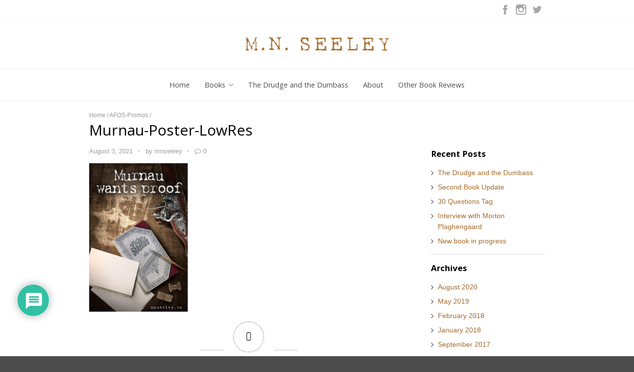

--- FILE ---
content_type: text/css
request_url: https://mnseeley.ca/wp-content/plugins/olevmedia-portfolio-2/assets/css/portfolio-mobile.css?ver=2.0.6
body_size: 260
content:
@media only screen and (max-width: 767px) {
	
	/**
	 * Portfolio preview
	 */
	 
	.ompf-portfolio {
		margin-right:0;
		margin-bottom:0;
	}
	
	.ompf-portfolio-thumb {
		float:none;
		margin-right:0 !important;
		margin-bottom:1em !important;
	}
	
	.ompf-portfolio.ompf-size-xsmall .ompf-portfolio-thumb,
	.ompf-portfolio.ompf-size-small .ompf-portfolio-thumb,
	.ompf-portfolio.ompf-size-medium .ompf-portfolio-thumb,
	.ompf-portfolio.ompf-size-large .ompf-portfolio-thumb {
		width: 100% !important;
	}
	
	/*
	.ompf-portfolio-thumb .ompf-pic {
		padding-top:0 !important;
	}
	
	.ompf-portfolio-thumb .ompf-pic-inner {
		position:static;
	}
	*/
	
	.ompf-portfolio-thumb .ompf-pic img {
		width:100%;
	}
	
	.ompf-portfolio.ompf-margins-none.ompf-preview-layout-full .ompf-portfolio-thumb,
	.ompf-portfolio.ompf-margins-none.ompf-preview-layout-title .ompf-portfolio-thumb {
		margin:0;
	}
	
	.ompf-portfolio.ompf-margins-none.ompf-preview-layout-full.ompf-size-xsmall,
	.ompf-portfolio.ompf-margins-none.ompf-preview-layout-full.ompf-size-small,
	.ompf-portfolio.ompf-margins-none.ompf-preview-layout-full.ompf-size-medium,
	.ompf-portfolio.ompf-margins-none.ompf-preview-layout-full.ompf-size-large,
	.ompf-portfolio.ompf-margins-none.ompf-preview-layout-title.ompf-size-xsmall,
	.ompf-portfolio.ompf-margins-none.ompf-preview-layout-title.ompf-size-small,
	.ompf-portfolio.ompf-margins-none.ompf-preview-layout-title.ompf-size-medium,
	.ompf-portfolio.ompf-margins-none.ompf-preview-layout-title.ompf-size-large {
		margin-right:0;
	}
	
	.ompf-portfolio-full-width .ompf-portfolio.ompf-margins-standard {
		margin-left:0;
		margin-right:0;
	}
	
	.ompf-size-xsmall.ompf-preview-layout-full-hover .ompf-portfolio-thumb .ompf-desc,
	.ompf-size-xsmall.ompf-preview-layout-full-hover-2 .ompf-portfolio-thumb .ompf-desc,
	.ompf-size-small.ompf-preview-layout-full-hover .ompf-portfolio-thumb .ompf-desc,
	.ompf-size-small.ompf-preview-layout-full-hover-2 .ompf-portfolio-thumb .ompf-desc,
	.ompf-size-medium.ompf-preview-layout-full-hover .ompf-portfolio-thumb .ompf-desc,
	.ompf-size-medium.ompf-preview-layout-full-hover-2 .ompf-portfolio-thumb .ompf-desc,
	.ompf-size-large.ompf-preview-layout-full-hover .ompf-portfolio-thumb .ompf-desc,
	.ompf-size-large.ompf-preview-layout-full-hover-2 .ompf-portfolio-thumb .ompf-desc {
		font-size:100%;
	}
	
	
	/**
	 * Portfolio Item
	 */
	 
	.ompf-portfolio-single.ompf-ratio-2v1 .ompf-portfolio-single-media,
	.ompf-portfolio-single.ompf-ratio-2v1 .ompf-portfolio-single-description,
	.ompf-portfolio-single.ompf-ratio-1v1 .ompf-portfolio-single-media,
	.ompf-portfolio-single.ompf-ratio-1v1 .ompf-portfolio-single-description,
	.ompf-portfolio-single.ompf-ratio-1v2 .ompf-portfolio-single-media,
	.ompf-portfolio-single.ompf-ratio-1v2 .ompf-portfolio-single-description {
		float:none;
	}
	
	.ompf-portfolio-single.ompf-ratio-2v1 .ompf-portfolio-single-media,
	.ompf-portfolio-single.ompf-ratio-2v1 .ompf-portfolio-single-description,
	.ompf-portfolio-single.ompf-ratio-1v1 .ompf-portfolio-single-media,
	.ompf-portfolio-single.ompf-ratio-1v1 .ompf-portfolio-single-description,
	.ompf-portfolio-single.ompf-ratio-1v2 .ompf-portfolio-single-media,
	.ompf-portfolio-single.ompf-ratio-1v2 .ompf-portfolio-single-description {
		width:auto;
	}
	
	.ompf-portfolio-single.ompf-ratio-2v1.ompf-media-position-left .ompf-portfolio-single-media,
	.ompf-portfolio-single.ompf-ratio-1v1.ompf-media-position-left .ompf-portfolio-single-media,
	.ompf-portfolio-single.ompf-ratio-1v2.ompf-media-position-left .ompf-portfolio-single-media,
	.ompf-portfolio-single.ompf-ratio-2v1.ompf-media-position-right .ompf-portfolio-single-description,
	.ompf-portfolio-single.ompf-ratio-1v1.ompf-media-position-right .ompf-portfolio-single-description,
	.ompf-portfolio-single.ompf-ratio-1v2.ompf-media-position-right .ompf-portfolio-single-description {
		margin-right:0;
	}
	
}

--- FILE ---
content_type: text/css
request_url: https://mnseeley.ca/wp-content/themes/amax/style.css?ver=1.0.4
body_size: 25271
content:
/*-----------------------------------------------------------------------------------

	Theme Name: Amax
	Theme URI: http://www.olevmedia.com
	Description: Multi-Purpose Theme
	Author: OlevMedia
	Author URI: http://www.olevmedia.com
	License: GNU General Public License version 3.0
	License URI: http://www.gnu.org/licenses/gpl-3.0.html
	Version: 1.0.4
	
	All files, unless otherwise stated, are released under the GNU General Public License
	version 3.0 (http://www.gnu.org/licenses/gpl-3.0.html)

-----------------------------------------------------------------------------------*/

/*-----------------------------------------------------------------------------------

Table of contents

1.  Common Styles
2.  Overall Container
3.  Typography
4.  Columns
5.  Header
    - Search
	  - Header Stuck Mode
	  - Header Slider
	  - Transparent header
6.  Primary menu
	  -  MegaMenu
	  -  Mobile version
7.  Content Container
8.  Footer
	  -  Footer Menu
9.  Page Titles
10. Breadcrumbs
11. Sidebar
12. Widgets
	  - Facebook Like box
	  - Latest Tweets
13. Comments
	  - New Comment Form
	  - Facebook Comments
14. Page Navigation
	  - Navigation prev/next
	  - Page Number Navigation
15. Blog
16. Image Hover Links
17. Galleries
	  - Slider
	  - Sliced
	  - Masonry
18. Responsive Embeds
19. Media player
20. Categories Selector
21. Portfolio
	  - Portfolio Index Page
	  - Portfolio Single Page
	  - Portfolio Widget
22. Sitemap
23. Search
24. Forms
	  - Contact Form 7 Styling
25. Social Icons
26. WordPress Elements
	  - WP Video
	  - WP Calendar
	  - WP Standard Gallery
27. Animations
28. Visual Composer
	  - separator
	  - message box
	  - toggle
	  - accordion
	  - single image
	  - heading
	  - nivo slider
	  - carousel
	  - tabs
	  - tour
	  - posts grid
	  - post carousel
	  - button
	  - animated button
	  - CTA button
	  - progress bar
	  - pie
	  - om_box
	  - om_counter
	  - pricing table
	  - table
	  - testimonials
	  - logos
	  - icon
	  - chart
	  - om_person
	  - text_column
	  - wide clickable box
	  - om_moving_box
	  - clickable icon box
	  - column delimiter
	  - om_teaser
	  - clickable icon box 2
	  - om_posts
	  - om_portfolio
	  - gplus
29. Lightbox
30. Page closing animation
31. 404 Page


-----------------------------------------------------------------------------------*/

/*******************************************
 * 1. Common Styles
 *******************************************/
 
html {
	-webkit-text-size-adjust: none;
}

body {
	margin:0;
	padding:0;
	font:12px/1.5 'Arial';
	min-width:748px;
}

* {
	outline:none;
}

img {
	border:0;
	max-width:100%;
	height:auto;
}

.clear {
	clear:both;
	height:0;
	overflow:hidden;
}

.clearfix:before,
.clearfix:after {
  content: '.';
  display: block;
  overflow: hidden;
  visibility: hidden;
  width: 0;
  height: 0;
}

.clearfix:after {
  clear: both;
}

.clearfix {
  zoom: 1;
}

.dn {
	display:none;
}

header, nav, aside, section, article, footer {
	display:block;
}

.only-retina {
	display:none !important;
}

@media
	(-webkit-min-device-pixel-ratio: 1.5),
	(-moz-min-device-pixel-ratio: 1.5),
	(-o-min-device-pixel-ratio: 3/2),
	(min-device-pixel-ratio: 1.5),
	(min-resolution: 144dpi) { 
	  .only-retina {
	  	display:block !important;
	  }
	  .non-retina {
	  	display:none !important;
	  }
}

/*******************************************
 * 2. Overall Container
 *******************************************/
 
.layout-boxed .container-wrapper {
	max-width:1220px;
	margin:0 auto;
}

.container {
	max-width:1200px;
	margin:0 auto;
}

.container-inner {
	margin:0 20px;
}

.bg-overlay {
	background-attachment: fixed;
	background-repeat: repeat;
}

body.sidebar-hidden.om-wpb-active .content > .container {
	max-width:none;
}
body.sidebar-hidden.om-wpb-active .content > .container > .container-inner {
	margin:0;
}

.hc-wrapper {
	position:relative;
}

/*******************************************
 * 3. Typography
 *******************************************/
 
a {
	text-decoration:none;
	
	-webkit-transition:color 0.3s;
	transition:color 0.3s;
} 

a:hover {
	text-decoration:underline;
}

p {
	margin:1em 0;
}

h1,h2,h3,h4,h5,h6 {
	margin:2em 0 1em 0;
	line-height:1.35;
	font-weight:normal;
}

h1 {
	font-size:250%;
	margin-top:.8em;
	margin-bottom:.4em;
}
h1:first-child {
	margin-top:.4em;
}

h2 {
	font-size:180%;
	margin-top:1.11em;
	margin-bottom:.555em;
}
h2:first-child {
	margin-top:.555em;
}

h3 {
	font-size:140%;
	margin-top:1.428em;
	margin-bottom:.714em;
}
h3:first-child {
	margin-top:.714em;
}

h4 {
	font-size:125%;
	margin-top:1.6em;
	margin-bottom:.8em;
}
h4:first-child {
	margin-top:.8em;
}

h5 {
	font-size:110%;
	margin-top:1.818em;
	margin-bottom:.909em;
}
h5:first-child {
	margin-top:.909em;
}

h6 {
	font-size:90%;
	margin-top:2.22em;
	margin-bottom:1.11em;
}
h6:first-child {
	margin-top:1.11em;
}

hr {
	margin:1em 0;
	border:0;
	border-bottom:1px solid #e8e7e7;
	border-bottom-color:rgba(0,0,0,0.1);
	height:0;
	overflow:hidden;
}

dl {
	margin:1em 0;
}

dt {
	font-weight:bold;
}

abbr {
	
}

pre {
	max-width:100%;
	overflow:auto;
	background:rgba(0,0,0,0.04);
	padding:16px;
	
	border-radius:2px;
	border:1px solid rgba(0,0,0,0.1);
}

q {
	font-style:italic;
}

/*******************************************
 * 4. Columns
 *******************************************/

.one-half,
.one-third,
.two-third,
.one-fourth,
.three-fourth,
.one-fifth,
.two-fifth,
.three-fifth,
.four-fifth,
.one-sixth,
.five-sixth {
  float: left;
  margin: 0 4% 0 0;
}
.one-half.last,
.one-third.last,
.two-third.last,
.one-fourth.last,
.three-fourth.last,
.one-fifth.last,
.two-fifth.last,
.three-fifth.last,
.four-fifth.last,
.one-sixth.last,
.five-sixth.last {
  margin-right: 0;
}
.one-half {
  width: 48%;
}
.one-third {
  width: 30.66%;
}
.two-third {
  width: 65.33%;
}
.one-fourth {
  width: 22%;
}
.three-fourth {
  width: 74%;
}
.one-fifth {
  width: 16.8%;
}
.two-fifth {
  width: 37.6%;
}
.three-fifth {
  width: 58.4%;
}
.four-fifth {
  width: 79.2%;
}
.one-sixth {
  width: 13.33%;
}
.five-sixth {
  width: 82.66%;
}

/*******************************************
 * 5. Header
 *******************************************/

.header-wrapper {
	position:relative;
}

.header-top {
	border-bottom:1px solid;
}

.header-top:before {
	content:'.';
	clear:both;
	display:block;
	height:0;
	overflow:hidden;
}

.header-tagline {
	float:left;
	margin-top:.8em; 
	margin-bottom:.8em;
}

.header-wpml-selector {
	float:left;
	margin-top:.5em; 
	margin-bottom:.5em;
}

.header-wpml-selector {
	margin-right:20px;
	position:relative;
	z-index:1;
}

.header-wpml-selector #lang_sel_list {
	height:auto;
}

.header-wpml-selector #lang_sel_list a,
.header-wpml-selector #lang_sel_list a:hover {
	background:none;
	font-size:100%;
	color:inherit;
}

.header-wpml-selector #lang_sel_list.lang_sel_list_horizontal a {
	padding-left:0;
	padding-right:10px;
}

.header-wpml-selector #lang_sel {
	display:block;
	height:auto;
}

.header-wpml-selector #lang_sel:after {
	content:'';
	clear:both;
	height:0;
	display:block;
}

.header-wpml-selector #lang_sel a,
.header-wpml-selector #lang_sel ul ul a {
	background-color:none;
}

.header-wpml-selector #lang_sel ul ul {
	border-top-color:transparent;
}

.header-socials {
	float:right;
	padding:3px 0;
}

.header-socials [class^="social-icon"],
.header-socials [class*=" social-icon"] {
	margin:0;
	vertical-align:middle;
}

.logo-box {
	max-width:100%;
}

.logo-menu-wrapper {
	display:table;
	width:100%;
}

.logo-menu-wrapper .logo-box,
.logo-menu-wrapper .menu-box {
	display:table-cell;
	vertical-align:middle;
}

.menu-box div.menu{
	display:inline;
}

.logo-menu-wrapper .logo-box {
	padding:30px 60px 30px 0;
}

.menu-stuck .logo-menu-wrapper .logo-box {
	padding-top:10px;
	padding-bottom:10px;
}

.menu-stuck .logo-menu-wrapper .logo-box img {
	width:auto;
	max-height:3em;
}

.menu-stuck .logo-menu-wrapper .menu-box {
	line-height:3em !important;
}


@media only screen and (max-width: 1024px) {
	.logo-menu-wrapper .logo-box {
		padding-right:40px;
	}
}

.logo-type-text .logo-box {
	width:1px;
}

.logo-image img {
	display:block;
}

.logo-set-fixed-menu {
	display:none;
}

.menu-stuck .logo-set-fixed-menu {
	display:inline;
}
.menu-stuck .logo-set-default {
	display:none;
}

.header-logo {
	padding:30px 0;
	border-bottom-width:1px;
	border-bottom-style:solid;
}

.header-menu {
	border-bottom-width:1px;
	border-bottom-style:solid;
}

.header-menu .container-inner,
.header-logo-menu .container-inner {
	position:relative;
}

.header-layout-2 .logo-box {
	text-align:center;
	margin:0 auto;
	width:auto;
}

.header-layout-2 .header-menu {
	text-align:center;
}

.header-layout-2 .header-menu .sub-menu {
	text-align:left;
}

.header-layout-3 .menu-box {
	text-align:right;
}

.header-layout-3 .menu-box .primary-menu {
	text-align:left;
}

.logo-text {
	white-space:nowrap;
	font-size:30px;
	line-height:25px;
	font-weight:bold;
}

.logo-text a {
	text-decoration:none;
	color:#000;
	color:inherit;
}

.header-logo-menu {
	border-bottom-width:1px;
	border-bottom-style:solid;
}

.logo-type-none .header-logo-menu .container-inner {
	margin-left:0;
	margin-right:0;
}

/* Search */

.header-search {
	float:right;
	padding:20px 7px 0 10px;
}

.header-layout-2 .header-search {
	width:0;
}

.header-layout-1 .header-search,
.header-layout-3 .header-search {
	padding-top:30px;
}

.menu-stuck .header-search {
	padding-top:10px;
}

.search-popup-link {
	float:right;
	position:relative;
}

.search-popup-link,
.search-popup-link:hover {
	font-size:125%;
	text-decoration:none;
	position:relative;
}

.search-popup-link.active {
	z-index:501;
}

.search-popup-link:before {
	content: '\e612';
	font-family: 'omFont';
}

.search-popup-link.active:before {
	content:'\e60e';
}

.search-popup {
	position:absolute;
	top:50%;
	right:0;
	border:1px solid;
	padding:0;
	margin-top:-1.46em;
	z-index:500;
	font-size:125%;
	
	opacity: 0;
	width:0;
	overflow:hidden;

	-webkit-transition:opacity 0.3s, width 0.3s;
	transition:opacity 0.3s, width 0.3s;
	
	-webkit-box-sizing:border-box;
	-moz-box-sizing:border-box;
	box-sizing:border-box;
}

.search-popup.active {
	opacity:1;
	width:100%;
}

.header .searchform-s {
	border:0;
	padding:.4em 2em .4em .8em;
	font-size:100%;
	line-height:1.5;
	height:2.8em;
	display:block;
	vertical-align:top;
	font-weight:normal;
}

.header .header-mobile-menu .searchform-s {
	width:100%;
	border-width:1px;
	border-style:solid;
	-webkit-box-sizing:border-box;
	-moz-box-sizing:border-box;
	box-sizing:border-box;
	margin-top:1em;
}

/* Header Stuck Mode */

.menu-sticky-node,
.menu-sticky-node .container-wrapper,
.menu-sticky-node .container-wrapper > * {
	position:relative;
}

.menu-sticky-node.menu-stuck {
	position:fixed;
	top:0;
	left:0;
	right:0;
	z-index:10001;
	
	-webkit-transform:translate3d(0,-130%,0);
	transform:translate3d(0,-130%,0);
}

.menu-sticky-node.menu-stuck.moving-top {
	display:block;
	
	-webkit-transform:translate3d(0,0,0);
	transform:translate3d(0,0,0);
}

.menu-sticky-node.menu-stuck.moving-top,
.menu-sticky-node.menu-stuck.moving-down {
	-webkit-transition:all 0.3s;
	transition:all 0.3s;
}

.menu-position-top_fixed .menu-sticky-node.menu-stuck .container-wrapper {
	box-shadow:0 4px 0 0 rgba(0,0,0,.07);
}

.menu-position-top_fixed .menu-sticky-node.menu-stuck .container-wrapper .header-logo-menu,
.menu-position-top_fixed .menu-sticky-node.menu-stuck .container-wrapper .header-menu {
	border-color:transparent;
}

.admin-bar .menu-sticky-node.menu-stuck {
	top:32px;
}

/* Header Slider */

.header-slider.layout-boxed {
	padding:20px 0;
}

.ls-wp-container {
	max-width:100%;
}

/* Transparent header */

.custom-header-bg-transparent header {
	position:absolute;
	top:0;
	left:0;
	right:0;
	z-index:10001;
}

.custom-header-bg-transparent .header-mid {
	background-color:transparent;
}

.custom-header-bg-transparent .header-top,
.custom-header-bg-transparent .header-logo-menu,
.custom-header-bg-transparent .header-logo,
.custom-header-bg-transparent .header-menu,
.custom-header-bg-image .header-top,
.custom-header-bg-image .header-logo-menu,
.custom-header-bg-image .header-logo,
.custom-header-bg-image .header-menu,
.custom-header-bg-color .header-top,
.custom-header-bg-color .header-logo-menu,
.custom-header-bg-color .header-logo,
.custom-header-bg-color .header-menu {
	border-bottom-width:0;
}

.custom-header-bg-transparent .primary-menu > li > ul {
	border-top-width:1px;
	border-top-style:solid;
}

/*******************************************
 * 6. Primary menu
 *******************************************/

.primary-menu {
	display:inline-block;
	vertical-align:middle;
}

.primary-menu.apply-uppercase {
	text-transform:uppercase;
}

.primary-menu,
.primary-menu ul {
	list-style:none;
	padding:0;
	margin:0;
	cursor:default;
}

.primary-menu.show-dropdown-symbol > li.menu-item-has-children > a:after {
	content:"\e602";
	font-family:"omFont";
	margin-left:.5em;
	line-height:1;
}

.primary-menu.show-dropdown-symbol ul li.menu-item-has-children > a:after {
	content:"\e608";
	font-family:"omFont";
	margin-left:0.6em;
	line-height:1;
}

.primary-menu > li > a {
	position:relative;
}

.primary-menu > li > a > .primary-menu-line {
	content:'';
	position:absolute;	
	height:2px;
	top:50%;
	left:20px;
	right:20px;
	opacity:0;
	margin-top:0.85em;

	-webkit-transform: translate3d(0,-4px,0);
	transform: translate3d(0,-4px,0);
		
	-webkit-transition:all 0.2s;
	transition:all 0.2s;
	
	z-index:1;
}

.primary-menu > li > a:hover > .primary-menu-line,
.primary-menu > li.sfHover > a > .primary-menu-line {
	-webkit-transform: translate3d(0,0,0);
	-ms-transform: translate3d(0,0,0);
	transform: translate3d(0,0,0);	
	
	opacity:1;
}

.primary-menu > li {
	float:left;
}

.primary-menu > li > a {
	font-size:125%;
}

.primary-menu.menu-bold > li > a {
	font-size:125%;
	font-weight:bold;
}

.primary-menu a {
	padding:20px;
	display:block;
	text-decoration:none;
	-webkit-transition:color 0.3s, background 0.3s;
	transition:color 0.3s, background 0.3s;
}

.header-layout-1 .primary-menu > li > a,
.header-layout-3 .primary-menu > li > a {
	padding-top:30px;
	padding-bottom:30px;
}

.menu-stuck .primary-menu > li > a {
	padding-top:10px;
	padding-bottom:10px;
}

.menu-stuck .primary-menu > li > a {
	padding-top: 10px;
	padding-bottom: 10px;
}

.primary-menu li {
	position:relative;
}

.primary-menu ul {
	display:none;
	position:absolute;
	white-space:nowrap;
	z-index:500;
	line-height:1.5;
	padding-bottom:1em;
	padding-top:1em;
	
	border-width:1px;
	border-style:solid;
	box-shadow:0 6px 0 -3px rgba(0,0,0,.07); 
}

.primary-menu > li > ul {
	min-width:100%;
	left:0;
	top:100%;
	margin-top:1px;
	font-size:110%;
	border-top-width:0;
	
	-webkit-transition:all 0.15s;
	transition:all 0.15s;
	
	-webkit-transform-origin:50% 0;
	transform-origin:50% 0;
	
	-webkit-transform:perspective(550px) rotateX(-90deg);
	transform:perspective(550px) rotateX(-90deg);
}

.menu-sticky-node.menu-stuck .primary-menu > li > ul {
	margin-top:0;
}

.header-layout-3 .primary-menu > li > ul {
	left:auto;
	right:0;
}

.primary-menu > li.omHover > ul {
	-webkit-transform:perspective(550px) rotateX(0deg);
	transform:perspective(550px) rotateX(0deg);
}

.primary-menu ul a {
	padding-top:0.5em;
	padding-bottom:0.5em;
	margin:0;
}

.primary-menu ul ul {
	left:100%;
	top:-1em;
	margin-top:-1px;
	
	-webkit-transition:all 0.15s;
	transition:all 0.15s;
	
	-webkit-transform-origin:0 50%;
	transform-origin:0 50%;
	
	-webkit-transform:perspective(550px) rotateY(90deg);
	transform:perspective(550px) rotateY(90deg);
}

.primary-menu ul li.omHover > ul {
	-webkit-transform:perspective(550px) rotateY(0deg);
	transform:perspective(550px) rotateY(0deg);
}

.primary-menu > li:last-child > ul {
	left:auto;
	right:0;
}

@media only screen and (max-width: 1365px) {
	.primary-menu a {
		padding-left:15px;
		padding-right:15px;
	}
	
	.primary-menu > li > a > .primary-menu-line {
		left:15px;
		right:15px;
	}
	
	.primary-menu > li > a {
		font-size:120%;
	}
	
	.primary-menu > li > ul {
		font-size:100%;
	}
}

@media only screen and (max-width: 1024px) {
	.primary-menu a {
		padding-left:7px;
		padding-right:7px;
	}
	
	.primary-menu > li > a > .primary-menu-line {
		left:7px;
		right:7px;
	}
	
	.primary-menu > li > a {
		font-size:100%;
	}
	
	.primary-menu > li > ul {
		font-size:90%;
	}
}

/* MegaMenu Options */

.primary-menu > li.megamenu-enable ul {
	white-space:normal;
}

.primary-menu > li.megamenu-enable > ul li {
	border-width:0;
}

.primary-menu > li.megamenu-enable {
	position:static;
}

.primary-menu > li.megamenu-enable > ul {
  top:100%;
  left:0;
  right:0;
  display:table;
  width:100%;
  table-layout: fixed;
}

.primary-menu > li.megamenu-enable > ul > li {
	display:table-cell;
	border-left-width:1px;
	border-left-style:solid;
	width:auto;
}

.primary-menu > li.megamenu-enable > ul > li:first-child {
	border-left:0;
}

.primary-menu > li.megamenu-enable > ul > li > a {
	font-weight:bold;
}
.primary-menu > li.megamenu-enable > ul > li > a + ul {
	margin-top:0.5em;
}
.primary-menu > li.megamenu-enable.megamenu-hide-titles > ul > li > a {
	display:none;
}

.primary-menu > li.megamenu-enable > ul > li a:after {
	display:none;
} 

.primary-menu > li.megamenu-enable > ul ul {
	display:block !important;
	
	transform:none;
	-webkit-transform:none;
	position:static;
	border:0;
	box-shadow:none;
  padding-top:0;
  padding-bottom:0;
}

.menu-item .omfi-before:before {
	margin-right:0;
	width:1.7em;
}


/* Mobile Version */

.header-mobile-menu {
	padding:20px 0;
	display:none;
}

.header-mobile-menu {
	border-bottom-width:1px;
	border-bottom-style:solid;
}

.mobile-header-menu-wrapper,
.mobile-header-menu-container {
	display:none;
}

.mobile-header-menu-control {
	cursor:pointer;
	text-align:center;
	font-size:16px; 
}

.mobile-header-menu-control:before {
	content:'\e610';
	font-family:'omFont';
}

.header-menu-mobile {
	list-style:none;
	padding:0;
	margin:0;
}

.header-menu-mobile li a {
	display:block;
	padding:0.5em 0;
}

.header-menu-mobile li a:hover {
	text-decoration:none;
}

.header-menu-mobile ul {
	display:none;
	list-style:none;
	margin:0 0 0 1.5em;
	padding:0;
}

.header-menu-mobile.show-dropdown-symbol > li.menu-item-has-children > a:after,
.header-menu-mobile.show-dropdown-symbol ul li.menu-item-has-children > a:after {
	content:"\e602";
	font-family:"omFont";
	margin-left:0.6em;
	line-height:1;
}

/* SuperFish Styles */

.sf-menu li:hover ul,
.sf-menu li.sfHover ul {
	display:block;
}
ul.sf-menu li:hover li ul,
ul.sf-menu li.sfHover li ul {
	display:none;
}
ul.sf-menu li li:hover ul,
ul.sf-menu li li.sfHover ul {
	display:block;
}
ul.sf-menu li li:hover li ul,
ul.sf-menu li li.sfHover li ul {
	display:none;
}
ul.sf-menu li li li:hover ul,
ul.sf-menu li li li.sfHover ul {
	display:block;
}
ul.sf-menu li li li:hover li ul,
ul.sf-menu li li li.sfHover li ul {
	display:none;
}
ul.sf-menu li li li li:hover ul,
ul.sf-menu li li li li.sfHover ul {
	display:block;
}
ul.sf-menu li li li li:hover li ul,
ul.sf-menu li li li li.sfHover li ul {
	display:none;
}
ul.sf-menu li li li li li:hover ul,
ul.sf-menu li li li li li.sfHover ul {
	display:block;
}

/*******************************************
 * 7. Content Container
 *******************************************/
 
.content {
	font-size:117%;
}

.content {
	padding-top:1em;
	padding-bottom:2em;
}

.page-title-wrapper.tpl-standard + .content {
	padding-top:0;
}

.content:before,
.content:after {
  content: '.';
  display: block;
  overflow: hidden;
  visibility: hidden;
  width: 0;
  height: 0;
}

.content:after {
	clear:both;
}

/*******************************************
 * 8. Footer
 *******************************************/

.uncovering-footer .hc-wrapper {
	z-index:1;
}
 
.uncovering-footer footer {
	position:fixed;
	bottom:0;
	left:0;
	right:0;
}

body.uncovering-footer:after {
  content: '.';
  display: block;
  overflow: hidden;
  visibility: hidden;
  width: 0;
  height: 0;
  clear:both;
}

.footer {
	padding:40px 0;
}

.footer a {
	text-decoration:underline;
}

.sub-footer.no-sub-footer-text {
	text-align:center;
}

.footer-social-icons {
	margin:1em 0 0.5em;
}

.footer-social-icons [class^="social-icon"],
.footer-social-icons [class*=" social-icon"] {
	margin:0 0 0.5em 0.5em;
}

.sub-footer.no-sub-footer-text .footer-social-icons [class^="social-icon"],
.sub-footer.no-sub-footer-text .footer-social-icons [class*=" social-icon"] {
	margin:0 0.2em 0.5em 0.2em;
}

.with-sub-footer-text .sub-footer-menu-social {
	float:right;
	width:50%;
	text-align:right;
}
.with-sub-footer-text .sub-footer-text {
	float:left;
	width:50%;
}

.footer-widgets {
	padding-bottom:1em;
}

.footer-widget-title {
	font-size:120%;
	margin:.833em 0;
	font-weight:bold;
}

.footer-hor-divider {
	border-bottom-width:1px;
	border-bottom-style:solid;
	padding-bottom:20px;
	margin-bottom:20px;
}


/* Footer Menu */

.footer-menu,
.footer-menu ul {
	list-style:none;
	padding:0;
	margin:0;
	display:inline-block;
}

.footer-menu {
	display:block;
}

.footer-menu li,
.footer-menu ul {
	display:inline;
}

.footer-menu li a {
	display:inline-block;
	border-left-width:1px;
	border-left-style:solid;
	padding:0 0.3em 0 0.5em;
}

.footer-menu > li:first-child a {
	border-left:0;
}

.footer-menu a {
	text-decoration:none;
}

/*******************************************
 * 9. Page Titles
 *******************************************/
 
.page-title-wrapper h1 {
	margin:0;
}

.page-title-wrapper.title-size-large h1 {
	font-size:350%;
	font-size:calc(250% + 0.66vw);
}

.page-title-wrapper.title-size-xlarge h1 {
	font-size:450%;
	font-size:calc(250% + 1.33vw);
}

.page-title-wrapper.title-size-xxlarge h1 {
	font-size:550%;
	font-size:calc(250% + 2vw);
}
 
.page-title-wrapper .container-inner {
	padding:20px 0 0;
}

.page-title-wrapper.tpl-color .container-inner,
.page-title-wrapper.tpl-image .container-inner,
.page-title-wrapper.tpl-parallax .container-inner {
	padding:20px 0;
}

.page-title-wrapper.title-align-center,
.page-title-wrapper.title-align-center_bottom {
	text-align:center;
}

.page-title-wrapper.title-margins-medium .container-inner {
	padding:3.2vw 0 1.6vw;
}

.page-title-wrapper.title-margins-medium.title-align-center .container-inner {
	padding:2.4vw 0 2.4vw;
}

.page-title-wrapper.title-margins-large .container-inner {
	padding:5.3vw 0 2.1vw;
}

.page-title-wrapper.title-margins-large.title-align-center .container-inner {
	padding:3.7vw 0 3.7vw;
}

.page-title-wrapper.title-margins-xlarge .container-inner {
	padding:12.5vw 0 2.5vw;
}

.page-title-wrapper.title-margins-xlarge.title-align-center .container-inner {
	padding:7.5vw 0 7.5vw;
}

.page-title-wrapper.title-margins-xxlarge .container-inner {
	padding:25vw 0 3vw;
}

.page-title-wrapper.title-margins-xxlarge.title-align-center .container-inner {
	padding:14vw 0 14vw;
}
 
.page-title-wrapper.tpl-color,
.page-title-wrapper.tpl-image,
.page-title-wrapper.tpl-parallax {
	overflow:hidden;
	position:relative;
}

.page-title-wrapper.tpl-color .page-title,
.page-title-wrapper.tpl-image .page-title,
.page-title-wrapper.tpl-parallax .page-title {
	color:inherit;
}

.page-title-wrapper.tpl-parallax:before {
	content:'';
	position:absolute;
	top:0;
	left:0;
	right:0;
	height:60%;

	background: -moz-linear-gradient(top,  rgba(0,0,0,0.45) 0%, rgba(0,0,0,0) 100%);
	background: -webkit-gradient(linear, left top, left bottom, color-stop(0%,rgba(0,0,0,0.45)), color-stop(100%,rgba(0,0,0,0)));
	background: -webkit-linear-gradient(top,  rgba(0,0,0,0.45) 0%,rgba(0,0,0,0) 100%);
	background: -o-linear-gradient(top,  rgba(0,0,0,0.45) 0%,rgba(0,0,0,0) 100%);
	background: -ms-linear-gradient(top,  rgba(0,0,0,0.45) 0%,rgba(0,0,0,0) 100%);
	background: linear-gradient(to bottom,  rgba(0,0,0,0.45) 0%,rgba(0,0,0,0) 100%); 
}

.page-title-wrapper.tpl-parallax.parallax-effect-lines {
	background-image:url(img/parallax/lines-bg.png);
	background-repeat:repeat;
	background-position:center top;
}

.page-title-wrapper.tpl-parallax.parallax-effect-lines .page-title-inner {
	background-image:url(img/parallax/lines-over.png);
	background-repeat:repeat;
	background-position:0 0;
}

.page-title-wrapper.tpl-parallax.parallax-effect-geometry {
	background-image:url(img/parallax/geometry-bg.png);
	background-repeat:repeat;
	background-position:center top;
}

.page-title-wrapper.tpl-parallax.parallax-effect-geometry .page-title-inner {
	background-image:url(img/parallax/geometry-over.png);
	background-repeat:repeat;
	background-position:0 0;
}

.page-title-wrapper.tpl-parallax.parallax-effect-circles {
	background-image:url(img/parallax/circles-bg.png);
	background-repeat:repeat;
	background-position:center top;
}

.page-title-wrapper.tpl-parallax.parallax-effect-circles .page-title-inner {
	background-image:url(img/parallax/circles-over.png);
	background-repeat:repeat;
	background-position:0 0;
}

.page-title-wrapper.tpl-standard ~ .header-slider {
	padding-top:20px;
}

.custom-header-bg-transparent.custom-header-bg-merge-title .page-title-inner {
	padding-top:140px;
}

	
/*******************************************
 * 10. Breadcrumbs
 *******************************************/

.breadcrumbs {
	display:inline-block;
	opacity:0.4;
	cursor:default;
	
	-webkit-transition:opacity 0.3s;
	transition:opacity 0.3s;
	
	position:relative;
}

.breadcrumbs:hover {
	opacity:1;
}
 
.breadcrumbs a {
	color:inherit;
	
	-webkit-transition:none;
	transition:none;
}

/*******************************************
 * 11. Sidebar
 *******************************************/
 
.sidebar-widget,
.footer-widget {
	-ms-word-wrap: break-word;
	word-wrap: break-word;
}

.sidebar-display .content-column-content {
	float:left;
	width:70%;
}

.sidebar-display .content-column-sidebar {
	float:right;
	width:25%;
}

.sidebar-display.flip-sidebar .content-column-content {
	float:right;
}

.sidebar-display.flip-sidebar .content-column-sidebar {
	float:left;
}

.sidebar-widget {
	border-bottom-width:1px;
	border-bottom-style:solid;
	padding:1px 0;
}

.sidebar-widget-inner {
	margin:1em 0;
}

.sidebar-widget-title {
	font-size:120%;
	font-weight:bold;
	margin:10px 0;
}

/***/

.sidebar-widget ul,
.footer-widget ul {
	list-style:none;
	margin:1em 0;
	padding:0;
}

.sidebar-widget ul ul,
.footer-widget ul ul {
	margin:0 0 0 1em;
}

.sidebar-widget ul li,
.footer-widget ul li {
	padding-left:1em;
	position:relative;
	margin:0.5em 0;
}

.sidebar-widget ul li:before,
.footer-widget ul li:before {
	content:"\e608";
	font-family:"omFont";
	position:absolute;
	top:1px;
	left:0;
}

.sidebar-widget ul.icons li,
.footer-widget ul.icons li {
	padding-left:0;
}

.sidebar-widget ul.icons li:before,
.footer-widget ul.icons li:before {
	content:'';
	display:none;
}

/* widget nav menu */

.sidebar-widget.widget_nav_menu {
	border-bottom:0;
}

.sidebar-widget.widget_nav_menu .menu li {
	padding:0;
	margin:0;
}

.sidebar-widget.widget_nav_menu .menu li:before {
	content:'';
}

.sidebar-widget.widget_nav_menu .menu li:first-child a {
	border-top-width:1px;
	border-top-style:solid;
}

.sidebar-widget.widget_nav_menu .menu li a {
	color:inherit;
	display:block;
	padding:.5em .5em .5em 1.6em;
	text-decoration:none;
	position:relative;
	border-top-width:1px;
	border-top-style:solid;
	
	-webkit-transition:all 0.15s;
	transition:all 0.15s;
}

.sidebar-widget.widget_nav_menu .menu li a:hover,
.sidebar-widget.widget_nav_menu .menu li.current-menu-item a {
	text-decoration:none;
	color:#fff;
}

.sidebar-widget.widget_nav_menu .menu li a:before {
	content:"\e605";
	font-family:"omFont";
	position:absolute;
	top:0.5em;
	left:0.6em;
	margin-top:1px;
	width:auto;
}

.flip-sidebar .sidebar-widget.widget_nav_menu .menu li a {
	padding-left:.5em;
	padding-right:1.6em;
}

.flip-sidebar .sidebar-widget.widget_nav_menu .menu li a:before {
	content:"\e608";
	left:auto;
	right:0.6em;
}


.footer-widget ul.menu a {
	color:inherit;
	text-decoration:none;
}

/*******************************************
 * 12. Widgets
 *******************************************/

/* Facebook Like box */

#fb-root {
	left:-9999px;
}

.fb-like-box,
.fb-like-box span,
.fb-like-box iframe {
	width:100% !important;
}

.om_widget_facebook {
	border-bottom:0;
}

/* Latest Tweets */

.latest-tweets {
	list-style:none;
	padding:0;
	margin:16px 0;
}

.latest-tweets li {
	margin:0 0 0.5em 0 !important;
	background:none !important;
	padding:0 !important;
}

.latest-tweets li:before {
	display:none;
}

.latest-tweets .tweet-status {
	display:inline;
}

.tweet-status:before {
	content: "\f099";
	margin-right:7px; 
	font-family:'omFont';
	font-size:100%; 
}

.latest-tweets .tweet-status a {
}

.latest-tweets .tweet-time {
	font-size:85%;
	font-style:italic;
}

.twitter-follow {
	text-align:right;
}

.twitter-follow a,
.twitter-follow a:hover {
	text-decoration:none;
	border-bottom:0 !important;
}

.twitter-follow a:hover span {
	text-decoration:underline;
}


.omicon-twitter:before {
	content: "\f099";
	margin-right:7px;
	font-size:100%;
	font-family:'omFont';
}

/*******************************************
 * 13. Comments
 *******************************************/
 
.comments-section {
	margin-top:2em;
	padding-top:1em;
	border-top-width:1px;
	border-top-style:solid;
} 
 
.comments-title,
.comments-section #pings {
	font-size:130%;
	margin-top:0;
}

.comment {

}

.comment-inner {
	margin-left:216px;
	padding:1em 0 0 0;
	border-top-width:1px;
	border-top-style:solid;
}

.comment-inner.depth-1 {
	margin-left:0;
}

.comment-inner.depth-2 {
	margin-left:54px;
}

.comment-inner.depth-3 {
	margin-left:108px;
}

.comment-inner.depth-4 {
	margin-left:162px;
}

.comment-meta {
	font-size:85%;
}

.comment-meta .date a,
.comment-meta .reply a,
.comment-meta .edit a {
	color:inherit;
}

.comment-meta .author {
	display:inline-block;
	font-weight:bold;
	font-size:115%;
}

.comment-meta .date {
	display:inline-block;
	margin-left:12px;
}

.comment-meta .reply {
	display:inline-block;
	margin-left:12px;
}

.comment-meta .reply a {
	display:inline-block;
	background:url(img/reply.png) no-repeat right 3px;
	padding:0 18px 0 0;
}

@media
	(-webkit-min-device-pixel-ratio: 1.5),
	(-moz-min-device-pixel-ratio: 1.5),
	(-o-min-device-pixel-ratio: 3/2),
	(min-device-pixel-ratio: 1.5),
	(min-resolution: 144dpi) {
		
  .comment-meta .reply a
  {
    background-image: url(img/reply@2x.png);
    background-size:12px 13px;
  }
}


.comment-meta .edit {
	display:inline-block;
	margin-left:12px;
}

.comment-meta .date:before,
.comment-meta .reply:before,
.comment-meta .edit:before {
	content:'\f111';
	font-family:'omFont';
	font-size:4px;
	vertical-align:middle;
	margin-right:12px;
	display:inline-block;
	opacity:0.4;
}

.comment-text {
	padding-bottom:1px;
}

.comment-text .pic {
	float:left;
	max-width:38px;
	margin-bottom:16px;
}

.comment-text .pic-inner {
	float:left;
	border-radius:3px;
	overflow:hidden;
}

.comment-text .pic-inner img {
	display:block;
}

.comment-text .text.with-avatar {
	margin-left:54px;
}

.comments-section .nocomments {
	font-style:italic;
}

.comments-section .nocomments:before {
	content: "\f023";
	font-family:'omFont';
	padding-right:0.5em;
	font-style:normal;
}

/* New Comment Form */

.new-comment {
	margin-bottom:1em;
}

.comment-notes {
	font-style:italic;
}

.logged-in-as {
	font-size:90%;
}

#commentform .one-third {
	width:32.66%;
	margin:0 1% 1% 0;
}

#commentform .one-third.last {
	margin-right:0;
}

#commentform input[type=text],
#commentform input[type=email],
#commentform input[type=tel],
#commentform input[type=password],
#commentform textarea {
	-webkit-box-sizing:border-box;
	-moz-box-sizing:border-box;
	box-sizing:border-box;
	width:100%;
	margin:0;
	
	resize:none;
}

#commentform textarea {
	margin-bottom:1%;
	display:block;
}

#commentform input[type=submit],
#commentform input[type=reset] {
	margin-right:1%;
}

.cancel-comment-reply,
#reply-title {
	margin:1em 0;
	font-size:100%;
}

#reply-title small {
	margin-left:10px;
}

#respond .form-submit {
	margin-top:0;
}

/* Facebook Comments */
 
.fb-comments-wrapper {
	margin:32px 0;
}
 
.fb-comments,
.fb-comments > span,
.fb-comments iframe {
	width:100% !important;
}


/*******************************************
 * 14. Page Navigation
 *******************************************/
 
/* Navigation prev/next */
 
.navigation-prev-next {
	margin:1em 0;
	line-height:2em;
}

.navigation-prev {
	float:left;
}

.navigation-next {
	float:right;
}

.navigation-prev,
.navigation-next {
	border-width:1px;
	border-style:solid;
	vertical-align:top;
}

.navigation-prev a,
.navigation-next a {
	margin:-1px;
	display:block;
	-webkit-transition:all 0.3s;
	transition:all 0.3s;
}

.navigation-prev a {
	padding-right:0.7em;
}

.navigation-next a {
	padding-left:0.7em;
}

.navigation-prev a:before,
.navigation-next a:after {
	font-family:'omFont';
	color:#fff;
	width:2em;
	text-align:center;
	vertical-align:top;
}

.navigation-prev a:before {
	content:"\e605";
	float:left;
	margin-right:0.7em;
}

.navigation-next a:after {
	content:"\e608";
	float:right;
	margin-left:0.7em;
}

.navigation-prev a:hover,
.navigation-next a:hover {
	color:#fff;
	text-decoration:none;
}

/* Page Number Navigation */
 
.navigation-pages {
	margin:1em 0;
	line-height:1.8em;
}

.navigation-pages a,
.navigation-pages-inner > span.dots {
	display:inline-block;
	
	border-width:1px;
	border-style:solid;
	padding:2px;
	
	-webkit-transition:all 0.3s;
	transition:all 0.3s;
}

.navigation-pages-inner > a,
.navigation-pages-inner > span {
	margin-right:-1px;
}

.om_theme .navigation-pages a {
	color:inherit;
}

.navigation-pages-inner > *:not(:last-child),
.navigation-pages-inner > span.dots:not(:last-child) {
	border-right-color:transparent;
}

.navigation-pages-inner > span.dots {
	width:1.8em;
	text-align:center;
}

.navigation-pages a span {
	display:inline-block;
	width:1.8em;
	text-align:center;
	
	-webkit-transition:all 0.3s;
	transition:all 0.3s;
}

.navigation-pages a:hover {
	text-decoration:none;
}

.navigation-pages-inner > span.current {
	display:inline-block;
	text-align:center;
	width:1.8em;
	color:#fff;
	padding:3px;
	cursor:default;
}

.navigation-pages-inner a.next span:after {
	content:"\e608";
	font-family:"omFont";
	line-height:1;
}

.navigation-pages-inner a.prev span:after {
	content:"\e605";
	font-family:"omFont";
	line-height:1;
}

/*******************************************
 * 15. Blog
 *******************************************/
 
.blogroll.layout-small .blogroll-item,
.blogroll.layout-medium .blogroll-item,
.blogroll.layout-large .blogroll-item {
	border-top-width:1px;
	border-top-style:solid;
	padding-top:2em;
	margin:1.5em 0;
}

.blogroll.layout-small .blogroll-item:first-child,
.blogroll.layout-medium .blogroll-item:first-child,
.blogroll.layout-large .blogroll-item:first-child {
	border-top-width:0;
	padding-top:0;
	margin-top:1em;
}
 
.post-meta {
	font-size:90%;
}

.post-meta a,
.blogroll-item .post-meta a,
.content .post-meta a {
	color:inherit;
}

.post-date,
.post-author {
	display:inline-block;
}

.post-author span {
	/* font-style:italic; */
}

.post-meta-divider {
	display:inline-block;
	margin:0 0.5em;
}

.post-meta-divider:before {
	content:'\f111';
	font-family:'omFont';
	font-size:5px;
	vertical-align:middle;
	opacity:0.4;
}

.post-title h2 {
	margin-top:0;
}

.post-title h2 a {
	color:inherit;
}

.post-title h2 a:hover {
	text-decoration:none;
}

.post-content {
	margin:1em 0;
}

.post-media {
	text-align:center;
}

.post-media img {
	display:block;
	margin:0 auto;
}

.post-meta {
	margin:1em 0;
}

.post-comments a:before {
	content:'\f0e5';
	font-family:'omFont';
	padding-right:0.3em;
}

.post-comments a:hover {
	text-decoration:none;
}

.post-comments a:hover span {
	text-decoration:underline;
}

.blogroll .blogroll-item.sticky .post-title h2:before {
	content:"\e60f";
	font-family:'omFont';
	padding-right:0.5em;
}

/* small */

.blogroll.layout-small .post-media {
	width:30%;
	max-width:346px;
	float:left;
	margin:3px 4% 2% 0;
}

/* medium */

.blogroll.layout-medium .post-media {
	width:48%;
	max-width:555px;
	float:left;
	margin:3px 4% 2% 0;
}

/* grid */
.blogroll.layout-grid-2 {
	overflow:hidden;
}

.blogroll.layout-grid-2 section {
	margin-right:-8.65%;
}

.blogroll.layout-grid-2 .blogroll-item {
	float:left;
	width:44%;
	margin:0 4% 30px 0;
	border-bottom-width:1px;
	border-bottom-style:solid;
	padding-bottom:1em;
}

/* grid */
.blogroll.layout-grid {
	overflow:hidden;
	margin:1em 0;
}

.blogroll.layout-grid .blogroll-item {
	border-bottom-width:1px;
	border-bottom-style:solid;
	padding-bottom:1em;
}

.blogroll.layout-grid-2 section {
	margin-right:-8.65%;
}

.blogroll.layout-grid-2 .blogroll-item {
	float:left;
	width:44%;
	margin:0 4% 30px 0;
}

.blogroll.layout-grid-2 .post-title h2 {
	font-size:160%;
	margin-bottom:.625em;
}

.blogroll.layout-grid-3 section {
	margin-right:-6.38%;
}

.blogroll.layout-grid-3 .blogroll-item {
	float:left;
	width:28%;
	margin:0 5% 30px 0;
}

.blogroll.layout-grid-3 .post-title h2 {
	font-size:140%;
	margin-bottom:.714em;
}

/* link */

.post-link-box {
	margin:.833em 0;
	font-size:120%;
}

.post-link-box a,
.content .post-link-box a {
	display:block;
	padding:0.3em 0.7em 0.3em 0.6em;
	text-decoration:none;
	color:inherit;
	border-width:1px;
	border-style:solid;

	overflow:hidden;
	white-space:nowrap;
	text-overflow:ellipsis;

	-webkit-transition:all 0.3s;
	transition:all 0.3s;
}

.post-link-box a:hover {
	text-decoration:none;
}

.post-link-box a:before {
	content:'\e005';
	font-family:'omFont';
	padding-right:0.5em;
	vertical-align:middle;
}

/* blockquote */

blockquote,
.blockquote {
	margin:1em 0 1.2em;
	padding:1em 2em;
	text-align:center;
	font-size:130%;
	line-height:1.3;
	position:relative;
	border-width:1px;
	border-style:solid;
}

.blockquote-author {
	margin-top:0.7em;
	font-size:66%;
}

.blockquote-author:before {
	content:'// ';
}

blockquote:after,
.blockquote:after {
	content:'';
	position:absolute;
	right:12px;
	bottom:-15px;
	width:35px;
	height:30px;
	background-repeat:no-repeat;
}

@media only screen and (min-width: 1025px) {
	blockquote, .blockquote {
		font-size:160%;
	}
}

/*******************************************
 * 16. Image Hover Links
 *******************************************/
 
.hover-image-extra {
	display:block;
	position:relative;
	
	-webkit-transform: translateZ(0); /* hover movement fix */
}

.hover-image-extra .back,
.hover-image-extra img {
	display:block;
}

.hover-image-extra .over {
	position:absolute;
	top:0;
	left:0;
	right:0;
	bottom:0;
	opacity:0;
	
	-webkit-transition:all 0.3s;
	transition:all 0.3s;
	
}

.hover-image-extra:hover .over {
	opacity:1;
}

.hover-image-extra .link-zoom,
.hover-image-extra .link-url {
	position:absolute;
	top:50%;
	left:50%;
	margin-top:-25px;
	height:50px;
	width:50px;
	color:#fff;
	text-decoration:none;
}

.hover-image-extra .link-zoom:before,
.hover-image-extra .link-url:before {
	content:'';
	position:absolute;
	top:0;
	left:25%;
	bottom:0;
	width:100%;
	opacity:0;
	
	-webkit-transition:all 0.3s;
	transition:all 0.3s;
}

.hover-image-extra:hover .link-zoom:before,
.hover-image-extra:hover .link-url:before {
	opacity:1;
	left:0;
}

.hover-image-extra .link-zoom:before {
	background:url('[data-uri]') no-repeat center center;
	background-size:40px 40px;
}

.hover-image-extra .link-url:before {
	background:url('[data-uri]') no-repeat center center;
	background-size:40px 40px;
}

.hover-image-extra .link-zoom:after,
.hover-image-extra .link-url:after {
	content:'';
	position:absolute;
	top:0;
	left:-50%;
	bottom:0;
	width:100%;
	border:1px solid;
	opacity:0;
	
	-webkit-transition:all 0.3s;
	transition:all 0.3s;
}

.hover-image-extra:hover .link-zoom:after,
.hover-image-extra:hover .link-url:after {
	left:0;
	opacity:0.5;
}

.hover-image-extra .link-zoom:hover:after,
.hover-image-extra .link-url:hover:after {
	opacity:1;
}

.hover-image-extra.two-links .link-zoom {
	margin-left:-51px;
}

.hover-image-extra.two-links .link-zoom:after {
	border-right-color:transparent;
}

.hover-image-extra.two-links .link-zoom:hover:after {
	border-right-color:inherit;
}

.hover-image-extra.two-links .link-url {
	margin-left:0px;
}

.hover-image-extra.single-link .link-zoom,
.hover-image-extra.single-link .link-url {
	margin-left:-25px;
}

html.touch .hover-image-extra .over {
	opacity:1;
	background:none;
}

html.touch .hover-image-extra .over a {
	display:none;

	top:0;
	left:0;
	right:0;
	bottom:0;
	margin-top:0;
	height:auto;
	width:auto;
	background:none;
	border-radius:0;
	
	-webkit-transition:none;
	transition:none;
}

html.touch .hover-image-extra .over a:before {
	display:none;
}

html.touch .hover-image-extra .over a:first-child {
	display:block;
}

/*******************************************
 * 17. Galleries
 *******************************************/

.om-inline-gallery-wrapper {
	margin:1em 0;
}

/* Slider */
 
.custom-gallery {
	position:relative;
	overflow:hidden;
	
	-webkit-transform: translateZ(0); /* hover movement fix */
}
 
.custom-gallery .items {
	
}

.custom-gallery .items .item {
	display:none;
}

.custom-gallery .items .item:first-child {
	display:block;
}

.custom-gallery .items .item img {
	display:block;
	margin:0 auto;
}

.custom-gallery .controls {
	opacity:0;
	
	-webkit-transition:all 0.3s;
	transition:all 0.3s;
}

.custom-gallery:hover .controls {
	opacity:1;
}

.custom-gallery .control-prev .prev,
.custom-gallery .control-next .next {
	position:absolute;
	top:0;
	left:0;
	bottom:2px;
	width:40px;
	z-index:200;
	-webkit-transition:all 0.3s;
	transition:all 0.3s;
	
	-webkit-transform:translateX(-40px);
	transform:translateX(-40px);
	
	opacity:0.7;
}

.custom-gallery .control-next .next {
	left:auto;
	right:0;
	
	-webkit-transform:translateX(40px);
	transform:translateX(40px);
}

.custom-gallery:hover .control-prev .prev,
.custom-gallery:hover .control-next .next {
	-webkit-transform:translateX(0);
	transform:translateX(0);
}

.custom-gallery .control-prev .prev:hover,
.custom-gallery .control-next .next:hover {
	opacity:1;
	text-decoration:none;
}

.custom-gallery .control-prev .prev:before,
.custom-gallery .control-next .next:before {
	content:"\e603";
	font-family:"omFont";
	position:absolute;
	top:50%;
	left:0;
	right:0;
	text-align:center;
	font-size:30px;
	color:#fff;
	line-height:30px;
	margin-top:-15px;
}

.custom-gallery .control-next .next:before {
	content:"\e606";
}

.custom-gallery .control-progress {
	position:absolute;
	bottom:0;
	left:0;
	right:0;
	z-index:201;
	height:2px;

	-webkit-transform:translateY(2px);
	transform:translateY(2px);
	
	-webkit-transition:all 0.3s;
	transition:all 0.3s;
}

.custom-gallery:hover .control-progress {
	-webkit-transform:translateY(0px);
	transform:translateY(0px);
}

.custom-gallery .control-progress .progress {
	height:2px;
	width:50%;
	background:#fff;
	
	-webkit-transition:all 0.5s; 
	transition:all 0.5s;
}

.custom-gallery .item-caption {
	display:block;
	position:absolute;
	left:0;
	right:0;
	bottom:0;
	padding:0.5em 0.8em;
	color:#fff;
	color:rgba(255,255,255,0.7);
	background:rgba(0,0,0,0.4);
	text-align:center;
	font-style:italic;
}

html.touch .custom-gallery .control-prev,
html.touch .custom-gallery .control-next {
	display:none;
}

html.touch .custom-gallery .controls {
	opacity:1;
}

html.touch .custom-gallery .control-progress {
	-webkit-transform: none;
	transform: none;
}


/* Sliced Gallery */
 
.gallery-sliced img {
	display:block;
	margin:0 auto;
}

.gallery-sliced .img-box {
	position:relative;
	overflow:hidden;
}

.gallery-sliced-box-row {
	margin-top:1%;
}

.gallery-sliced-box-row:first-child {
	margin-top:0;
}

.gallery-sliced-box-2 .img-1 {
	float:left;
	width:33%;
	margin-right:1%;
}

.gallery-sliced-box-2 .img-2 {
	float:left;
	width:66%;
}

.gallery-sliced-box-3 .img-1 {
	float:left;
	width:66%;
	margin-right:1%;
}

.gallery-sliced-box-3 .img-2 {
	float:left;
	width:33%;
	margin-bottom:1%;
}

.gallery-sliced-box-3 .img-3 {
	float:left;
	width:33%;
}

.gallery-sliced-box-4 .img-1 {
	float:left;
	width:66%;
	margin-right:1%;
}

.gallery-sliced-box-4 .img-2,
.gallery-sliced-box-4 .img-3 {
	float:left;
	width:33%;
	margin-bottom:1%;
}

.gallery-sliced-box-4 .img-4 {
	float:left;
	width:33%;
}

.gallery-sliced-box-5 .img-1,
.gallery-sliced-box-5 .img-2 {
	float:left;
	width:32.66%;
	margin-right:1%;
	margin-bottom:1%;
}

.gallery-sliced-box-5 .img-3 {
	float:left;
	width:32.66%;
	margin-bottom:1%;
}

.gallery-sliced-box-5 .img-4 {
	float:left;
	width:49.5%;
	margin-right:1%;
}

.gallery-sliced-box-5 .img-5 {
	float:left;
	width:49.5%;
}

.gallery-sliced .item-caption {
	display:block;
	position:absolute;
	left:0;
	right:0;
	bottom:0;
	padding:0.5em 0.8em;
	color:#fff;
	color:rgba(255,255,255,0.7);
	background:rgba(0,0,0,0.4);
	text-align:center;
	font-style:italic;
}

/* Masonry Gallery */
 
.gallery-masonry,
.gallery-grid {
	overflow:hidden;
}

.gallery-masonry img,
.gallery-grid img {
	display:block;
}

.gallery-masonry .items,
.gallery-grid .items {
	margin-right:-2%;
}

.gallery-masonry .item,
.gallery-grid .item {
	float:left;
	position:relative;
	width:32.01%;
	margin-right:1%;
	margin-bottom:1%;
}

.gallery-masonry .item-caption,
.gallery-grid .item-caption {
	display:block;
	position:absolute;
	left:0;
	right:0;
	bottom:0;
	padding:0.5em 0.8em;
	color:#fff;
	color:rgba(255,255,255,0.7);
	background:rgba(0,0,0,0.4);
	text-align:center;
	font-style:italic;
}

.gallery-masonry.gallery-columns-1 .items,
.gallery-grid.gallery-columns-1 .items {
	margin-right:0;
}
.gallery-masonry.gallery-columns-1 .item,
.gallery-grid.gallery-columns-1 .item {
	width:100%;
	margin-right:0;
}
.gallery-masonry.gallery-columns-2 .item,
.gallery-grid.gallery-columns-2 .item {
	width:48.52%;
}
.gallery-masonry.gallery-columns-3 .item,
.gallery-grid.gallery-columns-3 .item {
	width:32.01%;
}
.gallery-masonry.gallery-columns-4 .item,
.gallery-grid.gallery-columns-4 .item {
	width:23.76%;
}
.gallery-masonry.gallery-columns-5 .item,
.gallery-grid.gallery-columns-5 .item {
	width:18.81%;
}
.gallery-masonry.gallery-columns-6 .item,
.gallery-grid.gallery-columns-6 .item {
	width:15.50%;
}
.gallery-masonry.gallery-columns-7 .item,
.gallery-grid.gallery-columns-7 .item {
	width:13.15%;
}
.gallery-masonry.gallery-columns-8 .item,
.gallery-grid.gallery-columns-8 .item {
	width:11.38%;
}
.gallery-masonry.gallery-columns-9 .item,
.gallery-grid.gallery-columns-9 .item {
	width:10%;
}

/*******************************************
 * 18. Responsive Embeds
 *******************************************/

.responsive-embed {
	height: 0;
  overflow: hidden;
  padding-bottom: 56.25%;
  position: relative;
}

.om_theme .wpb_video_widget .wpb_wrapper .wpb_video_wrapper > div { /*WPB Fix*/
	position: relative;
}

.responsive-embed iframe,  
.responsive-embed object,  
.responsive-embed embed,
.responsive-embed video {
	position: absolute;
	top: 0;
	left: 0;
	height: 100% !important;
	width: 100% !important;
}

.w-responsive-embed iframe,  
.w-responsive-embed object,  
.w-responsive-embed embed,
.w-responsive-embed video {
	width:100% !important;
	margin-left:0 !important;
	margin-right:0 !important;
	
	-webkit-box-sizing:border-box;
	-moz-box-sizing:border-box;
	box-sizing:border-box;
}

/*******************************************
 * 19. Media player
 *******************************************/
 
.om_theme .mejs-controls .mejs-time-rail .mejs-time-current {
	background:#fff;
}

.om_theme .mejs-controls .mejs-button button:focus {
	outline-color:rgba(255,255,255,0.5);
}

.om_theme .mejs-controls .mejs-time-rail {
	margin-right:1px;
	-webkit-box-sizing:border-box;
	-moz-box-sizing:border-box;
	box-sizing:border-box;
}

/*******************************************
 * More link
 *******************************************/
 
a.more-link {
	text-decoration:none;
	display:inline-block;
	overflow:hidden;
	vertical-align:bottom;
	color:inherit !important;
	position:relative;
	
	-webkit-transition:all 0.3s;
	transition:all 0.3s;
}

a.more-link .more-link-inner {
	position:relative;
	display:inline-block;
	left:-1.5em;
	padding-right:0.5em;
	
	-webkit-transition:all 0.2s;
	transition:all 0.2s;
}

a.more-link .more-link-inner:before,
a.more-link .more-link-inner:after {
	content:'\e608';
	font-family:'omFont';
	text-align:center;

	height:100%;
	width:1.5em;
	font-size:100%;
	
	-webkit-box-sizing:border-box;
	-moz-box-sizing:border-box;
	box-sizing:border-box;
}

a.more-link .more-link-inner:before {
	float:left;
	color:#fff;
	margin-right:0.5em;
}

a.more-link .more-link-inner:after {
	position:absolute;
	top:0;
	left:100%;
	color:#fff;
}

a.more-link:hover {
	text-decoration:none;
}

a.more-link:hover .more-link-inner{
	left:0;
}

a.more-link .more-link-brd {
	position:absolute;
	top:0;
	left:0;
	right:0;
	bottom:0;
	border:1px solid transparent;
	
	-webkit-transition:all 0.2s;
	transition:all 0.2s;
}

/*******************************************
 * 20. Categories Selector (portfolio, WPB)
 *******************************************/

.om_theme .ompf-portfolio-categories-wrapper,
.om_theme .wpb_teaser_grid .categories_filter {
	margin-bottom:2em;
}

.om_theme .ompf-portfolio-categories li a,
.om_theme .wpb_teaser_grid .categories_filter li a {
	border-width:1px;
	border-style:solid;
	border-radius:0;
	background:none;
	color:inherit;
	padding:0.5em 1.1em;
	display:block;
	
	-webkit-transition:all 0.3s;
	transition:all 0.3s;
}

.om_theme .wpb_teaser_grid .categories_filter li a:hover {
	border-style:solid;
}

.om_theme .ompf-portfolio-categories li,
.om_theme .wpb_teaser_grid .categories_filter li {
	margin:0 -1px -1px 0;
}

.om_theme .ompf-portfolio-categories li a.ompf-active,
.om_theme .ompf-portfolio-categories li a.ompf-active:hover,
.om_theme .wpb_teaser_grid .categories_filter li.active a,
.om_theme .wpb_teaser_grid .categories_filter li.active a:hover {
	color:#fff;
}

/*******************************************
 * 21. Portfolio
 *******************************************/
 
/* Portfolio Index Page */
 
.ompf-portfolio-wrapper {
	padding-top:0;
	padding-bottom:0;
}
 
.ompf-portfolio-thumb .ompf-title {
	font-size:120%;
}

.ompf-portfolio-thumb .ompf-text {
	margin-top:0.5em;
}

.om_theme .ompf-portfolio-thumb a {
	border-radius:0;
	
	box-shadow:none;
	
	border-color:rgba(0,0,0,0.15);
}

.om_theme .ompf-portfolio-thumb a:hover {
	box-shadow:none;
	
	text-decoration:none;
	border-color:rgba(0,0,0,0.15);
}

.om_theme .ompf-portfolio-thumb .ompf-pic {
	border-radius:0;
}

.ompf-portfolio-thumb.ompf-with-link a img,
.ompf-portfolio-thumb.ompf-with-link a:hover img {
	-webkit-transform: none;
	transform: none;
}

/* full layout & thumbnail */

.om_theme .ompf-preview-layout-full .ompf-portfolio-thumb .ompf-desc {
	padding-bottom:1.5em;
}

.om_theme .ompf-preview-layout-full .ompf-portfolio-thumb a img {
	position:relative;
	top:0;
	-webkit-transition:all 0.3s;
	transition:all 0.3s;
}

.om_theme .ompf-preview-layout-full .ompf-portfolio-thumb a:hover img {
	-webkit-transform: none;
	transform: none;
	top:-3px;
}

.om_theme .ompf-preview-layout-full .ompf-portfolio-thumb .ompf-desc-wrapper {
	position:relative;
	top:0;
	margin-left:-1px;
	margin-right:-1px;
	border-left:1px solid;
	border-right:1px solid;
	border-color:rgba(0,0,0,0.15);
	-webkit-transition:all 0.3s;
	transition:all 0.3s;
}

.om_theme .ompf-preview-layout-full .ompf-portfolio-thumb  a:hover .ompf-desc-wrapper {
	top:-6px;
}

.om_theme .ompf-preview-layout-full .ompf-portfolio-thumb a .ompf-pic-inner:after,
.om_theme .ompf-preview-layout-thumbnail .ompf-portfolio-thumb a .ompf-pic-inner:after {
	content:'';
	position:absolute;
	left:0;
	top:0;
	right:0;
	bottom:0;
	opacity:0;
	
	-webkit-transition:all 0.6s;
	transition:all 0.6s;
}

.om_theme .ompf-preview-layout-full .ompf-portfolio-thumb a:hover .ompf-pic-inner:after,
.om_theme .ompf-preview-layout-thumbnail .ompf-portfolio-thumb a:hover .ompf-pic-inner:after {
	opacity:1;
}

.om_theme .ompf-preview-layout-full .ompf-portfolio-thumb a .ompf-pic:before,
.om_theme .ompf-preview-layout-thumbnail .ompf-portfolio-thumb a .ompf-pic:before {
	content:'';
	position:absolute;
	top:50%;
	left:50%;
	height:50px;
	width:50px;
	margin:-26px 0 0 -12px;
	opacity:0;
	
	background:url('[data-uri]') no-repeat center center;
	background-size:40px 40px;
	
	-webkit-transition:all 0.3s;
	transition:all 0.3s;
	
	z-index:1;
}

.om_theme .ompf-preview-layout-full .ompf-portfolio-thumb a:hover .ompf-pic:before,
.om_theme .ompf-preview-layout-thumbnail .ompf-portfolio-thumb a:hover .ompf-pic:before {
	opacity:1;
	margin-left:-25px;
}

.om_theme .ompf-preview-layout-full .ompf-portfolio-thumb a .ompf-pic:after,
.om_theme .ompf-preview-layout-thumbnail .ompf-portfolio-thumb a .ompf-pic:after {
	content:'';
	position:absolute;
	top:50%;
	left:50%;
	border:1px solid #fff;
	margin:-26px 0 0 -50px;
	height:50px;
	width:50px;
	opacity:0;
	
	-webkit-transition:all 0.3s;
	transition:all 0.3s;
}

.om_theme .ompf-preview-layout-full .ompf-portfolio-thumb a:hover .ompf-pic:after,
.om_theme .ompf-preview-layout-thumbnail .ompf-portfolio-thumb a:hover .ompf-pic:after {
	opacity:0.5;
	margin-left:-25px;
}

.om_theme .ompf-preview-layout-full a {
	-webkit-transition:background 0.3s, color 0.3s;
	transition:background 0.3s, color 0.3s;
}

/* full hover */

.ompf-preview-layout-full-hover .ompf-portfolio-thumb .ompf-desc-wrapper {
	opacity:1;
	background-color:transparent;
}

.ompf-preview-layout-full-hover .ompf-portfolio-thumb .ompf-desc-wrapper:before {
	content:'';
	position:absolute;
	top:15px;
	left:15px;
	right:15px;
	bottom:15px;
	border:1px solid #fff;
	opacity:0;
	
	-webkit-transform:scale(1.1,1.1);
	transform:scale(1.1,1.1);
	
	-webkit-transition:all 0.3s;
	transition:all 0.3s;
}

.ompf-preview-layout-full-hover .ompf-portfolio-thumb .ompf-desc,
.ompf-preview-layout-full-hover-2 .ompf-portfolio-thumb .ompf-desc {
	padding:0;
	text-align:center;
	display:table;
	width:100%;
	height:100%;
}

.ompf-preview-layout-full-hover .ompf-portfolio-thumb .ompf-desc-inner,
.ompf-preview-layout-full-hover-2 .ompf-portfolio-thumb .ompf-desc-inner {
	display:table-cell;
	vertical-align:middle;
}

.ompf-preview-layout-full-hover .ompf-portfolio-thumb .ompf-title,
.ompf-preview-layout-full-hover-2 .ompf-portfolio-thumb .ompf-title {
	margin:0.4em 15px;
	padding:0 0.9em;
	color:#fff;
	font-size:140%;
}

.ompf-preview-layout-full-hover.ompf-size-medium .ompf-portfolio-thumb .ompf-title,
.ompf-preview-layout-full-hover-2.ompf-size-medium .ompf-portfolio-thumb .ompf-title,
.ompf-preview-layout-full-hover.ompf-size-large .ompf-portfolio-thumb .ompf-title,
.ompf-preview-layout-full-hover-2.ompf-size-large .ompf-portfolio-thumb .ompf-title {
	margin-left:1em;
	margin-right:1em;
}

.ompf-preview-layout-full-hover .ompf-portfolio-thumb .ompf-title {
	position:relative;
	top:-20px;
	z-index:1;
	opacity:0;
	
	-webkit-transition:all 0.3s ease 0.15s;
	transition:all 0.3s ease 0.15s;
}

.ompf-preview-layout-full-hover .ompf-portfolio-thumb .ompf-text,
.ompf-preview-layout-full-hover-2 .ompf-portfolio-thumb .ompf-text {
	margin:0.5em 15px;
	padding:0 1em;
	font-size:95%;
}

.ompf-preview-layout-full-hover.ompf-size-medium .ompf-portfolio-thumb .ompf-text,
.ompf-preview-layout-full-hover-2.ompf-size-medium .ompf-portfolio-thumb .ompf-text,
.ompf-preview-layout-full-hover.ompf-size-large .ompf-portfolio-thumb .ompf-text,
.ompf-preview-layout-full-hover-2.ompf-size-large .ompf-portfolio-thumb .ompf-text {
	margin-left:1.5em;
	margin-right:1.5em;
}

.ompf-preview-layout-full-hover .ompf-portfolio-thumb .ompf-text {
	opacity:0;
	position:relative;
	top:-20px;
	
	-webkit-transition:all 0.3s;
	transition:all 0.3s;
}

.ompf-preview-layout-full-hover .ompf-portfolio-thumb a:hover .ompf-desc-wrapper:before {
	opacity:0.3;
	-webkit-transform:scale(1,1);
	transform:scale(1,1);
}

.ompf-preview-layout-full-hover .ompf-portfolio-thumb a:hover .ompf-title {
	top:0;
	opacity:1;
	
	-webkit-transition:all 0.3s;
	transition:all 0.3s;
}

.ompf-preview-layout-full-hover .ompf-portfolio-thumb a:hover .ompf-text {
	top:0;
	opacity:0.8;
	
	-webkit-transition:all 0.3s ease 0.15s;
	transition:all 0.3s ease 0.15s;
}

.ompf-preview-layout-full-hover .ompf-portfolio-thumb a:hover .ompf-pic img {
	-webkit-transform:scale(1.1,1.1) rotate(0.1deg);
	transform:scale(1.1,1.1) rotate(0.1deg);
}

@media only screen and (max-width: 1024px) {
	
	.ompf-preview-layout-full-hover .ompf-title,
	.ompf-preview-layout-full-hover-2 .ompf-title {
		font-size:90%;
	}
	
	.ompf-preview-layout-full-hover .ompf-text,
	.ompf-preview-layout-full-hover-2 .ompf-text {
		font-size:75%;
	}
}

/* full hover 3d */

.ompf-preview-layout-full-hover-2 .ompf-portfolio-thumb .ompf-text {
	opacity:0.8;
}

.ompf-preview-layout-full-hover-2 .ompf-portfolio-thumb .ompf-desc-wrapper:before {
	content:'';
	position:absolute;
	top:15px;
	left:15px;
	right:15px;
	bottom:15px;
	border:1px solid #fff;
	opacity:0.3;
}

.ompf-preview-layout-full-hover-2 .ompf-portfolio-thumb.ompf-with-link a:hover img {
	-webkit-transform: none;
	transform: none;
}

.ompf-preview-layout-full-hover-2 .ompf-portfolio-thumb a .ompf-desc-wrapper {
	-webkit-transition:none;
	transition:none;
}

.ompf-preview-layout-full-hover-2 .ompf-portfolio-thumb a.in-top .ompf-desc-wrapper,
.ompf-preview-layout-full-hover-2 .ompf-portfolio-thumb a.out-top .ompf-desc-wrapper {
	-webkit-transform-origin: 50% 0%;
	transform-origin: 50% 0%;
}

.ompf-preview-layout-full-hover-2 .ompf-portfolio-thumb a.in-top .ompf-desc-wrapper {
  -webkit-animation: in-top 0.3s ease 0ms 1 forwards;
  animation: in-top 0.3s ease 0ms 1 forwards;
}

.ompf-preview-layout-full-hover-2 .ompf-portfolio-thumb a.out-top .ompf-desc-wrapper {
  -webkit-animation: out-top 0.3s ease 0ms 1 forwards;
  animation: out-top 0.3s ease 0ms 1 forwards;
}

.ompf-preview-layout-full-hover-2 .ompf-portfolio-thumb a.in-bottom .ompf-desc-wrapper,
.ompf-preview-layout-full-hover-2 .ompf-portfolio-thumb a.out-bottom .ompf-desc-wrapper {
	-webkit-transform-origin: 50% 100%;
	transform-origin: 50% 100%;
}

.ompf-preview-layout-full-hover-2 .ompf-portfolio-thumb a.in-bottom .ompf-desc-wrapper {
  -webkit-animation: in-bottom 0.3s ease 0ms 1 forwards;
  animation: in-bottom 0.3s ease 0ms 1 forwards;
}

.ompf-preview-layout-full-hover-2 .ompf-portfolio-thumb a.out-bottom .ompf-desc-wrapper {
  -webkit-animation: out-bottom 0.3s ease 0ms 1 forwards;
  animation: out-bottom 0.3s ease 0ms 1 forwards;
}

.ompf-preview-layout-full-hover-2 .ompf-portfolio-thumb a.in-left .ompf-desc-wrapper,
.ompf-preview-layout-full-hover-2 .ompf-portfolio-thumb a.out-left .ompf-desc-wrapper {
	-webkit-transform-origin: 0 50%;
	transform-origin: 0 50%;
}

.ompf-preview-layout-full-hover-2 .ompf-portfolio-thumb a.in-left .ompf-desc-wrapper {
  -webkit-animation: in-left 0.3s ease 0ms 1 forwards;
  animation: in-left 0.3s ease 0ms 1 forwards;
}

.ompf-preview-layout-full-hover-2 .ompf-portfolio-thumb a.out-left .ompf-desc-wrapper {
  -webkit-animation: out-left 0.3s ease 0ms 1 forwards;
  animation: out-left 0.3s ease 0ms 1 forwards;
}

.ompf-preview-layout-full-hover-2 .ompf-portfolio-thumb a.in-right .ompf-desc-wrapper,
.ompf-preview-layout-full-hover-2 .ompf-portfolio-thumb a.out-right .ompf-desc-wrapper {
	-webkit-transform-origin: 100% 50%;
	transform-origin: 100% 50%;
}

.ompf-preview-layout-full-hover-2 .ompf-portfolio-thumb a.in-right .ompf-desc-wrapper {
  -webkit-animation: in-right 0.3s ease 0ms 1 forwards;
  animation: in-right 0.3s ease 0ms 1 forwards;
}

.ompf-preview-layout-full-hover-2 .ompf-portfolio-thumb a.out-right .ompf-desc-wrapper {
  -webkit-animation: out-right 0.3s ease 0ms 1 forwards;
  animation: out-right 0.3s ease 0ms 1 forwards;
}

@-webkit-keyframes in-top {
  from {-webkit-transform: perspective(500px) rotateX(-90deg); opacity:1}
  to   {-webkit-transform: perspective(500px) rotateX(0deg);}
}
@keyframes in-top {
  from {transform: perspective(500px) rotateX(-90deg); opacity:1}
  to   {transform: perspective(500px) rotateX(0deg);}
}

@-webkit-keyframes out-top {
  from {-webkit-transform: perspective(500px) rotateX(0deg); opacity:1}
  to   {-webkit-transform: perspective(500px) rotateX(-90deg); opacity:1}
}
@keyframes out-top {
  from {transform: perspective(500px) rotateX(0deg); opacity:1}
  to   {transform: perspective(500px) rotateX(-90deg); opacity:1}
}

@-webkit-keyframes in-bottom {
  from {-webkit-transform: perspective(500px) rotateX(90deg); opacity:1}
  to   {-webkit-transform: perspective(500px) rotateX(0deg);}
}
@keyframes in-bottom {
  from {transform: perspective(500px) rotateX(90deg); opacity:1}
  to   {transform: perspective(500px) rotateX(0deg);}
}

@-webkit-keyframes out-bottom {
  from {-webkit-transform: perspective(500px) rotateX(0deg); opacity:1}
  to   {-webkit-transform: perspective(500px) rotateX(90deg); opacity:1}
}
@keyframes out-bottom {
  from {transform: perspective(500px) rotateX(0deg); opacity:1}
  to   {transform: perspective(500px) rotateX(90deg); opacity:1}
}

@-webkit-keyframes in-left {
  from {-webkit-transform: perspective(500px) rotateY(90deg); opacity:1}
  to   {-webkit-transform: perspective(500px) rotateY(0deg);}
}
@keyframes in-left {
  from {transform: perspective(500px) rotateY(90deg); opacity:1}
  to   {transform: perspective(500px) rotateY(0deg);}
}

@-webkit-keyframes out-left {
  from {-webkit-transform: perspective(500px) rotateY(0deg); opacity:1}
  to   {-webkit-transform: perspective(500px) rotateY(90deg); opacity:1}
}
@keyframes out-left {
  from {transform: perspective(500px) rotateY(0deg); opacity:1}
  to   {transform: perspective(500px) rotateY(90deg); opacity:1}
}

@-webkit-keyframes in-right {
  from {-webkit-transform: perspective(500px) rotateY(-90deg); opacity:1}
  to   {-webkit-transform: perspective(500px) rotateY(0deg);}
}
@keyframes in-right {
  from {transform: perspective(500px) rotateY(-90deg); opacity:1}
  to   {transform: perspective(500px) rotateY(0deg);}
}

@-webkit-keyframes out-right {
  from {-webkit-transform: perspective(500px) rotateY(0deg); opacity:1}
  to   {-webkit-transform: perspective(500px) rotateY(-90deg); opacity:1}
}
@keyframes out-right {
  from {transform: perspective(500px) rotateY(0deg); opacity:1}
  to   {transform: perspective(500px) rotateY(-90deg); opacity:1}
}

.ompf-portfolio.ompf-sc-portfolio .ompf-portfolio-thumb {
	-webkit-transform:translateZ(0);  /* hover movement fix */
	transform:translateZ(0);
}

/***/

.ompf-portfolio.ompf-preview-layout-full-hover.ompf-margins-none,
.ompf-portfolio.ompf-preview-layout-full-hover-2.ompf-margins-none {
	margin-bottom:-2px;
}

/***/

.ompf-ajaxloading {
	position:fixed;
	top:50%;
	left:50%;
	width:60px;
	height:60px;
	background:#fff no-repeat center center;
	display:none;
	z-index:700;
	margin-left:-30px;
	margin-top:-30px;
	border-width:1px;
	border-style:solid;
	border-radius:30px;
}

.ompf-loadmoreloading {
	width:60px;
	height:60px;
	margin:2em auto;
	background:#fff no-repeat center center;
	display:none;
	border-width:1px;
	border-style:solid;
	border-radius:30px;
}

.navigation-pages.ompf-portfolio-pagination {
	margin:2em 0;
}

.ompf-loadmore-holder {
	text-align:center;
	line-height:2.5em;
}

.ompf-loadmore-holder .ompf-loadmore-link {
	display:inline-block;
	margin:1em auto;
	border-width:1px;
	border-style:solid;
	text-decoration:none;
	color:inherit;
	padding:0 0 0 1em;
	
	-webkit-transition:all 0.3s;
	transition:all 0.3s;
}

.ompf-loadmore-link:after {
	content:"\e602";
	font-family:"omFont";
	float:right;
	margin-left:1em;
	display:inline-block;
	text-align:center;
	width:2.5em;
	border-left-width:1px;
	border-left-style:solid;
	border-color:inherit;
}

/* Portfolio Full Width */

.ompf-portfolio-full-width .page-title-wrapper.tpl-color + .content,
.ompf-portfolio-full-width .page-title-wrapper.tpl-image + .content,
.ompf-portfolio-full-width .page-title-wrapper.tpl-parallax + .content {
	padding-top:0;
}

.ompf-portfolio-full-width .content {
	padding-bottom:0;
}

.ompf-portfolio-full-width .content .container {
	max-width:none;
	width:100%;
	overflow:hidden;
}

.ompf-portfolio-full-width .content .container-inner {
	margin:0;
}

.ompf-portfolio-full-width .ompf-portfolio-categories-wrapper {
	padding-left:20px;
	padding-right:20px;
	max-width:1160px;
	margin-left:auto;
	margin-right:auto;
}

.ompf-portfolio-full-width .page-title-wrapper.tpl-color + .content .ompf-portfolio-categories-wrapper,
.ompf-portfolio-full-width .page-title-wrapper.tpl-image + .content .ompf-portfolio-categories-wrapper,
.ompf-portfolio-full-width .page-title-wrapper.tpl-parallax + .content .ompf-portfolio-categories-wrapper {
	margin-top:2em;
}

.ompf-portfolio-full-width .ompf-portfolio-wrapper {
	margin-bottom:0;
}

.ompf-portfolio-full-width .page-title-wrapper.tpl-color + .content .ompf-portfolio-wrapper,
.ompf-portfolio-full-width .page-title-wrapper.tpl-image + .content .ompf-portfolio-wrapper,
.ompf-portfolio-full-width .page-title-wrapper.tpl-parallax + .content .ompf-portfolio-wrapper {
	margin-top:0;
}

.ompf-portfolio-full-width .page-title-wrapper.tpl-color + .content .ompf-portfolio.ompf-margins-standard,
.ompf-portfolio-full-width .page-title-wrapper.tpl-image + .content .ompf-portfolio.ompf-margins-standard,
.ompf-portfolio-full-width .page-title-wrapper.tpl-parallax + .content .ompf-portfolio.ompf-margins-standard {
	margin-top:3%;
}

.ompf-portfolio-full-width .ompf-portfolio-wrapper .ompf-portfolio.ompf-margins-standard {
	margin-bottom:0;
}

/* Portfolio Single Page */
 
.ompf-portfolio-single-categories {
	font-size:85%; 
}

.ompf-portfolio-single-categories-divider {
	margin:0 0.5em;
}

.ompf-portfolio-single-categories-divider:before {
	content:'\f111';
	font-family:'omFont';
	font-size:5px;
	vertical-align:middle;
	opacity:0.4;
}

.ompf-portfolio-single {
	margin-bottom:2em;
}

.ompf-media-width100 .ompf-portfolio-single-media {
	padding:0;
}

.ompf-portfolio-single-media {
	padding:1.35em 0;
}

/* Portfolio widget */
 
.ompf-portfolio.ompf-widget-mode .ompf-portfolio-thumb {
	margin-bottom:2em;
}

/*******************************************
 * 22. Sitemap
 *******************************************/

.sitemap ul {
	list-style:none;
	padding:0;
	margin:1em 0;
}

.sitemap ul li {
	padding-left:1em;
	margin:0.5em 0;
	position:relative;
}

.sitemap ul li:before {
	content:"\e608";
	font-family:"omFont";
	position:absolute;
	top:1px;
	left:0;
}

.sitemap.small ul li,
.sitemap.small ul ul {
	margin:0;
}

/*******************************************
 * 23. Search
 *******************************************/
 
.search-results-note {
	font-style:italic;
}

.search-results-list {
	list-style:none;
	padding:0;
	margin:0;
}

.search-results-list h4 {
	margin-top:1em;
}

.search-results-list li {
	border-top:1px solid;
	margin:1em 0;
	padding-top:1px;
}

.search-results-thumbnail {
	float:left;
	margin:1.5em 1.5em 0.5em 0;
}

/*******************************************
 * 24. Forms
 *******************************************/
 
select,
input[type=number] {
	max-width:100%;
	padding:3px;
	margin:0;
	border-radius:0;
	border-width:1px;
	border-style:solid;
	border-color:rgba(0,0,0,0.1);
	
  -webkit-transition:all 0.3s;
  transition:all 0.3s;
}

select {
 	-webkit-appearance: none;
  -moz-appearance: none;
  font-size:86%;
  background-color:transparent;
  
	text-indent: 0.01px;
  text-overflow: "";
  
  background-repeat:no-repeat;
  background-position:right center;
  padding-right:20px;
}

select::-ms-expand {
  display: none;
}

input[type=text], 
input[type=email],
input[type=tel],
input[type=password],
input[type=file],
textarea {
	background:transparent;
	border:0px;
	padding:6px 10px;
	margin:0;
	font-size:100%;
	
	border-width:1px;
	border-style:solid;
	border-radius:0;
	
 	-webkit-appearance: none;
  -moz-appearance: none;
  
  -webkit-transition:all 0.3s;
  transition:all 0.3s;
}

input[type=text]:focus,
input[type=email]:focus,
input[type=tel]:focus,
input[type=password]:focus,
input[type=file]:focus,
textarea:focus {
	
}

input.error,
textarea.error {
	border-color:red !important;
	box-shadow:0 0 5px 0 rgba(255,0,0,0.3);
}

input[type=button],
input[type=submit],
input[type=reset] {
	
	color:#fff;
	border:0;
	cursor:pointer;
	position:relative;

  line-height: 1.5;
  padding: 0.4em 1.2em;
  margin: 0;
  border-radius:0;
  	
  -webkit-transition: background-color 0.3s, color 0.3s, -webkit-box-shadow 0.3s;
  transition: background-color 0.3s, color 0.3s, box-shadow 0.3s;
  text-decoration: none;
  
  font-size:100%;
  text-shadow:none;
  
 	-webkit-appearance: none;
  -moz-appearance: none;
}

input[type=button]:hover,
input[type=submit]:hover,
input[type=reset]:hover {
	
}

.searchform-s {
	-webkit-box-sizing:border-box;
	-moz-box-sizing:border-box;
	box-sizing:border-box;
	width:100%;
}

/* Contact Form 7 Styling */

.wpcf7-form-control-wrap {
	display:block;
}

.wpcf7 input[type=text],
.wpcf7 input[type=email],
.wpcf7 input[type=tel],
.wpcf7 input[type=password],
.wpcf7 input[type=file],
.wpcf7 textarea {
	width:100%;
	max-width:100%;
	-webkit-box-sizing:border-box;
	-moz-box-sizing:border-box;
	box-sizing:border-box;
}

.wpcf7 select {
	margin:0;
}

.wpcf7 select[multiple] {
	height:auto;
}

.wpcf7 div.wpcf7-validation-errors,
.wpcf7 div.wpcf7-mail-sent-ng {
  background: #f34b3f;
  border: 1px solid #f24033;
  box-shadow: inset 0 1px 0 0 rgba(255, 255, 255, 0.6);
  color: #fff;
  padding:1em;
  margin:1em 0;
  
  -webkit-border-radius:3px;
  -moz-border-radius:3px;
  border-radius:3px;
}

.wpcf7 div.wpcf7-mail-sent-ok
{
  background: #c5f4a9;
  border: 1px solid #bdf29e;
  box-shadow: inset 0 1px 0 0 rgba(255, 255, 255, 0.6);
  color: #0d590d;
  padding:1em;
  margin:1em 0;
  
  -webkit-border-radius:3px;
  -moz-border-radius:3px;
  border-radius:3px;
}

.wpcf7 div.wpcf7-spam-blocked
{
  background: #f4e6a2;
  border: 1px solid #f3e397;
  box-shadow: inset 0 1px 0 0 rgba(255, 255, 255, 0.6);
  color: #5b4d13;
  padding:1em;
  margin:1em 0;
  
  -webkit-border-radius:3px;
  -moz-border-radius:3px;
  border-radius:3px;
}


.wpcf7 span.wpcf7-not-valid-tip
{
	position:static;
	display:block;
	background:none;
	-webkit-transition:all 0.3s;
	transition:all 0.3s;
	
	border:0;
	color:red;
	text-shadow:0 1px 0 rgba(255,255,255,0.4);
	font-size:85%;
	line-height:16px;
	height:16px;
	margin:0 0 -16px 0;
	padding:0 0;
}

.wpcf7 .wpcf7-not-valid[type=text],
.wpcf7 .wpcf7-not-valid[type=email],
.wpcf7 .wpcf7-not-valid[type=tel],
.wpcf7 .wpcf7-not-valid[type=password],
.wpcf7 .wpcf7-not-valid[type=textarea]
{
	border:1px solid red;
}

/*******************************************
 * 25. Social Icons
 *******************************************/

.om-social-icon {
	display:inline-block;
	width:32px;
	height:32px;
	background-position:0 0;
	margin:0 0.5em 0.5em 0;
	
	-webkit-transition:all 0.2s;
	transition:all 0.2s;
	
	border-radius:20px;
	
	opacity:0.35;
}

.om-social-icon:hover {
	background-position:left bottom;
	background-color:#666;
	
	opacity:1;
}

.light-social-icons .om-social-icon {
	background-position:left bottom;
	opacity:0.5; 
}

.light-social-icons .om-social-icon:hover {
	opacity:1;
	
	-webkit-animation: toRightFromLeft 0.3s;
	animation: toRightFromLeft 0.3s;
}

@-webkit-keyframes toRightFromLeft {
	49% {
		background-position:32px bottom;
	}
	50% {
    -webkit-animation-timing-function: steps(1, end);
    animation-timing-function: steps(1, end);
		background-position:-32px bottom;
	} 
	100% {
		background-position:0 bottom;
	}
}
@keyframes toRightFromLeft {
	49% {
		background-position:32px bottom;
	}
	50% {
    -webkit-animation-timing-function: steps(1, end);
    animation-timing-function: steps(1, end);
		background-position:-32px bottom;
	} 
	100% {
		background-position:0 bottom;
	}
}

.social-icon-aim{background-image:url(img/social/aim.png)}
.social-icon-aim:hover{background-color:#e95a00 !important}
.social-icon-amazon{background-image:url(img/social/amazon.png)}
.social-icon-apple{background-image:url(img/social/apple.png)}
.social-icon-apple:hover{background-color:#606060 !important}
.social-icon-appstore{background-image:url(img/social/appstore.png)}
.social-icon-basecamp{background-image:url(img/social/basecamp.png)}
.social-icon-bebo{background-image:url(img/social/bebo.png)}
.social-icon-behance{background-image:url(img/social/behance.png)}
.social-icon-behance:hover{background-color:#18a3fe !important}
.social-icon-bing{background-image:url(img/social/bing.png)}
.social-icon-blogger{background-image:url(img/social/blogger.png)}
.social-icon-blogger:hover{background-color:#fb913f !important}
.social-icon-creativecommons{background-image:url(img/social/creativecommons.png)}
.social-icon-delicious{background-image:url(img/social/delicious.png)}
.social-icon-delicious:hover{background-color:#3274d1 !important}
.social-icon-devianart{background-image:url(img/social/devianart.png)}
.social-icon-deviantart:hover{background-color:#d0de21 !important}
.social-icon-digg{background-image:url(img/social/digg.png)}
.social-icon-digg:hover{background-color:#2882c6 !important}
.social-icon-dribble{background-image:url(img/social/dribble.png)}
.social-icon-dribble:hover{background-color:#ef5b92 !important}
.social-icon-dropbox{background-image:url(img/social/dropbox.png)}
.social-icon-drupal{background-image:url(img/social/drupal.png)}
.social-icon-ember{background-image:url(img/social/ember.png)}
.social-icon-ember:hover{background-color:#fb9d00 !important}
.social-icon-evernote{background-image:url(img/social/evernote.png)}
.social-icon-evernote:hover{background-color:#77ba2f !important}
.social-icon-facebook{background-image:url(img/social/facebook.png)}
.social-icon-facebook:hover{background-color:#3b5998 !important}
.social-icon-feedburner{background-image:url(img/social/feedburner.png)}
.social-icon-flickr{background-image:url(img/social/flickr.png)}
.social-icon-flickr:hover{background-color:#f1628b !important}
.social-icon-forrst{background-image:url(img/social/forrst.png)}
.social-icon-forrst:hover{background-color:#5b9a68 !important}
.social-icon-friendfeed{background-image:url(img/social/friendfeed.png)}
.social-icon-friendster{background-image:url(img/social/friendster.png)}
.social-icon-github{background-image:url(img/social/github.png)}
.social-icon-github:hover{background-color:#7292a2 !important}
.social-icon-github2{background-image:url(img/social/github2.png)}
.social-icon-github2:hover{background-color:#7292a2 !important}
.social-icon-googleplus{background-image:url(img/social/googleplus.png)}
.social-icon-googleplus:hover{background-color:#d94a39 !important}
.social-icon-gowalla{background-image:url(img/social/gowalla.png)}
.social-icon-gowalla:hover{background-color:#ff920d !important}
.social-icon-grooveshark{background-image:url(img/social/grooveshark.png)}
.social-icon-grooveshark:hover{background-color:#f88e00 !important}
.social-icon-icq{background-image:url(img/social/icq.png)}
.social-icon-instagram{background-image:url(img/social/instagram.png)}
.social-icon-instagram:hover{background-color:#9f6f54 !important}
.social-icon-lastfm{background-image:url(img/social/last.fm.png)}
.social-icon-lastfm:hover{background-color:#d21309 !important}
.social-icon-linkedin{background-image:url(img/social/linkedin.png)}
.social-icon-linkedin:hover{background-color:#71b2d0 !important}
.social-icon-livejournal{background-image:url(img/social/livejournal.png)}
.social-icon-lovedsgn{background-image:url(img/social/lovedsgn.png)}
.social-icon-msnmessenger{background-image:url(img/social/msnmessenger.png)}
.social-icon-myspace{background-image:url(img/social/myspace.png)}
.social-icon-myspace:hover{background-color:#003398 !important}
.social-icon-newsvine{background-image:url(img/social/newsvine.png)}
.social-icon-newsvine:hover{background-color:#5b965a !important}
.social-icon-openid{background-image:url(img/social/openid.png)}
.social-icon-photobucket{background-image:url(img/social/photobucket.png)}
.social-icon-picasa{background-image:url(img/social/picasa.png)}
.social-icon-picasa:hover{background-color:#444 !important}
.social-icon-pinterest{background-image:url(img/social/pinterest.png)}
.social-icon-pinterest:hover{background-color:#cb2027 !important}
.social-icon-plixi{background-image:url(img/social/plixi.png)}
.social-icon-reddit{background-image:url(img/social/reddit.png)}
.social-icon-reddit:hover{background-color:#cde2f9 !important}
.social-icon-rss{background-image:url(img/social/rss.png)}
.social-icon-rss:hover{background-color:#fe9900 !important}
.social-icon-sharethis{background-image:url(img/social/sharethis.png)}
.social-icon-simplenote{background-image:url(img/social/simplenote.png)}
.social-icon-skype{background-image:url(img/social/skype.png)}
.social-icon-skype:hover{background-color:#18b7f1 !important}
.social-icon-slideshare{background-image:url(img/social/slideshare.png)}
.social-icon-smugmug{background-image:url(img/social/smugmug.png)}
.social-icon-soundcloud{background-image:url(img/social/soundcloud.png)}
.social-icon-squarespace{background-image:url(img/social/squarespace.png)}
.social-icon-squidoo{background-image:url(img/social/squidoo.png)}
.social-icon-stumbleupon{background-image:url(img/social/stumbleupon.png)}
.social-icon-stumbleupon:hover{background-color:#eb4924 !important}
.social-icon-technorati{background-image:url(img/social/technorati.png)}
.social-icon-technorati:hover{background-color:#7ac84f !important}
.social-icon-tumblr{background-image:url(img/social/tumblr.png)}
.social-icon-tumblr:hover{background-color:#2c4762 !important}
.social-icon-twitter{background-image:url(img/social/twitter.png)}
.social-icon-twitter:hover{background-color:#48c4d2 !important}
.social-icon-vimeo{background-image:url(img/social/vimeo.png)}
.social-icon-vimeo:hover{background-color:#62a0ad !important}
.social-icon-wordpress{background-image:url(img/social/wordpress.png)}
.social-icon-wordpress:hover{background-color:#464646 !important}
.social-icon-yahoo{background-image:url(img/social/yahoo.png)}
.social-icon-yahoo:hover{background-color:#ab64bc !important}
.social-icon-youtube{background-image:url(img/social/youtube.png)}
.social-icon-youtube:hover{background-color:#f45750 !important}

@media
	(-webkit-min-device-pixel-ratio: 1.5),
	(-moz-min-device-pixel-ratio: 1.5),
	(-o-min-device-pixel-ratio: 3/2),
	(min-device-pixel-ratio: 1.5),
	(min-resolution: 144dpi) {

	.om-social-icon {
		background-size:32px 64px;
	}
	.social-icon-aim{background-image:url(img/social/aim@2x.png)}
	.social-icon-amazon{background-image:url(img/social/amazon@2x.png)}
	.social-icon-apple{background-image:url(img/social/apple@2x.png)}
	.social-icon-appstore{background-image:url(img/social/appstore@2x.png)}
	.social-icon-basecamp{background-image:url(img/social/basecamp@2x.png)}
	.social-icon-bebo{background-image:url(img/social/bebo@2x.png)}
	.social-icon-behance{background-image:url(img/social/behance@2x.png)}
	.social-icon-bing{background-image:url(img/social/bing@2x.png)}
	.social-icon-blogger{background-image:url(img/social/blogger@2x.png)}
	.social-icon-creativecommons{background-image:url(img/social/creativecommons@2x.png)}
	.social-icon-delicious{background-image:url(img/social/delicious@2x.png)}
	.social-icon-devianart{background-image:url(img/social/devianart@2x.png)}
	.social-icon-digg{background-image:url(img/social/digg@2x.png)}
	.social-icon-dribble{background-image:url(img/social/dribble@2x.png)}
	.social-icon-dropbox{background-image:url(img/social/dropbox@2x.png)}
	.social-icon-drupal{background-image:url(img/social/drupal@2x.png)}
	.social-icon-ember{background-image:url(img/social/ember@2x.png)}
	.social-icon-evernote{background-image:url(img/social/evernote@2x.png)}
	.social-icon-facebook{background-image:url(img/social/facebook@2x.png)}
	.social-icon-feedburner{background-image:url(img/social/feedburner@2x.png)}
	.social-icon-flickr{background-image:url(img/social/flickr@2x.png)}
	.social-icon-forrst{background-image:url(img/social/forrst@2x.png)}
	.social-icon-friendfeed{background-image:url(img/social/friendfeed@2x.png)}
	.social-icon-friendster{background-image:url(img/social/friendster@2x.png)}
	.social-icon-github{background-image:url(img/social/github@2x.png)}
	.social-icon-github2{background-image:url(img/social/github2@2x.png)}
	.social-icon-googleplus{background-image:url(img/social/googleplus@2x.png)}
	.social-icon-gowalla{background-image:url(img/social/gowalla@2x.png)}
	.social-icon-grooveshark{background-image:url(img/social/grooveshark@2x.png)}
	.social-icon-icq{background-image:url(img/social/icq@2x.png)}
	.social-icon-instagram{background-image:url(img/social/instagram@2x.png)}
	.social-icon-lastfm{background-image:url(img/social/last.fm@2x.png)}
	.social-icon-linkedin{background-image:url(img/social/linkedin@2x.png)}
	.social-icon-livejournal{background-image:url(img/social/livejournal@2x.png)}
	.social-icon-lovedsgn{background-image:url(img/social/lovedsgn@2x.png)}
	.social-icon-msnmessenger{background-image:url(img/social/msnmessenger@2x.png)}
	.social-icon-myspace{background-image:url(img/social/myspace@2x.png)}
	.social-icon-newsvine{background-image:url(img/social/newsvine@2x.png)}
	.social-icon-openid{background-image:url(img/social/openid@2x.png)}
	.social-icon-photobucket{background-image:url(img/social/photobucket@2x.png)}
	.social-icon-picasa{background-image:url(img/social/picasa@2x.png)}
	.social-icon-pinterest{background-image:url(img/social/pinterest@2x.png)}
	.social-icon-plixi{background-image:url(img/social/plixi@2x.png)}
	.social-icon-reddit{background-image:url(img/social/reddit@2x.png)}
	.social-icon-rss{background-image:url(img/social/rss@2x.png)}
	.social-icon-sharethis{background-image:url(img/social/sharethis@2x.png)}
	.social-icon-simplenote{background-image:url(img/social/simplenote@2x.png)}
	.social-icon-skype{background-image:url(img/social/skype@2x.png)}
	.social-icon-slideshare{background-image:url(img/social/slideshare@2x.png)}
	.social-icon-smugmug{background-image:url(img/social/smugmug@2x.png)}
	.social-icon-soundcloud{background-image:url(img/social/soundcloud@2x.png)}
	.social-icon-squarespace{background-image:url(img/social/squarespace@2x.png)}
	.social-icon-squidoo{background-image:url(img/social/squidoo@2x.png)}
	.social-icon-stumbleupon{background-image:url(img/social/stumbleupon@2x.png)}
	.social-icon-technorati{background-image:url(img/social/technorati@2x.png)}
	.social-icon-tumblr{background-image:url(img/social/tumblr@2x.png)}
	.social-icon-twitter{background-image:url(img/social/twitter@2x.png)}
	.social-icon-vimeo{background-image:url(img/social/vimeo@2x.png)}
	.social-icon-wordpress{background-image:url(img/social/wordpress@2x.png)}
	.social-icon-yahoo{background-image:url(img/social/yahoo@2x.png)}
	.social-icon-youtube{background-image:url(img/social/youtube@2x.png)}
}		


/*******************************************
 * 26. WordPress Elements
 *******************************************/
 
.wp-caption {
  margin-top: 20px;
  margin-bottom: 20px;
}
.wp-caption-text {
  margin: 5px 0;
  font-style: italic;
}
.wp-caption.aligncenter {
	text-align:center;
	width: auto !important;
	margin:0 auto;
}
.wp-caption.aligncenter .wp-caption-text {
  text-align: center;
}
.wp-caption.alignnone {
	width:auto !important;
}

.gallery-caption {
  font-style: italic;
}
.sticky { }
.bypostauthor { }

.alignleft {
  float: left;
  margin: 0 16px 16px 0;
}
.alignright {
  float: right;
  margin: 0 0 16px 16px;
}
.aligncenter {
  display: block;
  margin: 16px auto;
}

/* WP Video */
 
.wp-video {
	margin:0 auto;
}
 
.om-wp-video-wrapper {
	position:relative;
}
 
.om-wp-video-wrapper .wp-video {
	position:absolute;
	top:0;
	right:0;
	left:0;
	bottom:0;
	width:auto !important;
	height:auto !important;
}

/* WP Calendar */

#wp-calendar {
	margin:1em 0;
	width:100%;
	border-collapse:collapse;
	border-spacing:0;
}

#wp-calendar tbody td {
	text-align:center;
	padding:0.4em 0.2em;
	border-width:1px;
	border-style:solid;
}

#wp-calendar th {
	padding:0.4em 0;
	border-width:1px;
	border-style:solid;
	color:#fff;
}

#wp-calendar caption {
	padding:0.3em 0;
	font-weight:normal;
	font-size:100%;
	text-align:center;
	color:#fff;
	border-bottom:1px solid #fff;
}

#wp-calendar tfoot td {
	padding-top:0.4em;
}

#wp-calendar #prev {
	text-align:left;
}

#wp-calendar #next {
	text-align:right;
}

/* WP Standard Gallery */
 
.gallery-wrapper {
	overflow:hidden;
}
 
.gallery {
	margin:1em -3% 1em 0;
}

.gallery .gallery-item {
	float:left;
	margin:0 3% 3% 0;
}

.gallery .gallery-item img {
	width:100%;
}

.gallery.gallery-columns-1 {
	margin:1em 0;
}

.gallery.gallery-columns-1 .gallery-item {
	float:none;
	margin:1em 0;
}

.gallery.gallery-columns-2 .gallery-item {
	width:46.99%;
}

.gallery.gallery-columns-3 .gallery-item {
	width:30.29%;
}

.gallery.gallery-columns-4 .gallery-item {
	width:21.99%;
}

.gallery.gallery-columns-5 .gallery-item {
	width:16.99%;
}

.gallery.gallery-columns-6 .gallery-item {
	width:13.64%;
}

.gallery.gallery-columns-7 .gallery-item {
	width:11.27%;
}

.gallery.gallery-columns-8 .gallery-item {
	width:9.5%;
}

.gallery.gallery-columns-9 .gallery-item {
	width:8.1%;
}

.gallery.gallery-columns-10 .gallery-item {
	width:7%;
}

/*******************************************
 * 27. Animations
 *******************************************/
 
/* keyframes */

@-webkit-keyframes om-ltr {
	0% {-webkit-transform:translate(-70px,0); opacity: 0;}
	100%{-webkit-transform:translate(0,0); opacity: 1;}
}
@keyframes om-ltr {
	0% {transform:translate(-70px,0); opacity: 0;  }
	100% {transform:translate(0,0); opacity: 1; }
}

@-webkit-keyframes om-rtl {
	0% {-webkit-transform:translate(70px,0); opacity: 0;}
	100%{-webkit-transform:translate(0,0); opacity: 1;}
}
@keyframes om-rtl {
	0% {transform:translate(70px,0); opacity: 0;  }
	100% {transform:translate(0,0); opacity: 1; }
} 

@-webkit-keyframes om-ttb {
	0% {-webkit-transform:translate(0,-70px); opacity: 0;}
	100%{-webkit-transform:translate(0,0); opacity: 1;}
}
@keyframes om-ttb {
	0% {transform:translate(0,-70px); opacity: 0;  }
	100% {transform:translate(0,0); opacity: 1; }
}

@-webkit-keyframes om-btt {
	0% {-webkit-transform:translate(0,70px); opacity: 0;}
	100%{-webkit-transform:translate(0,0); opacity: 1;}
}
@keyframes om-btt {
	0% {transform:translate(0,70px); opacity: 0;  }
	100% {transform:translate(0,0); opacity: 1; }
} 

@-webkit-keyframes om-zoom-in {
	0% {-webkit-transform:scale(0.4,0.4); opacity: 0;}
	100%{-webkit-transform:scale(1,1); opacity: 1;}
}
@keyframes om-zoom-in {
	0% {transform:scale(0.4,0.4); opacity: 0;  }
	100% {transform:scale(1,1); opacity: 1; }
}

@-webkit-keyframes om-zoom-out {
	0% {-webkit-transform:scale(1.4,1.4); opacity: 0;}
	100%{-webkit-transform:scale(1,1); opacity: 1;}
}
@keyframes om-zoom-out {
	0% {transform:scale(1.4,1.4); opacity: 0;  }
	100% {transform:scale(1,1); opacity: 1; }
} 

@-webkit-keyframes om-spin {
	0% {-webkit-transform:rotate(0deg); opacity: 0;}
	100%{-webkit-transform:rotate(360deg); opacity: 1;}
}
@keyframes om-spin {
	0% {transform:rotate(0deg); opacity: 0;  }
	100% {transform:rotate(360deg); opacity: 1; }
}

@-webkit-keyframes om-spin-lt {
	0% {-webkit-transform:rotate(90deg); opacity: 0;}
	100%{-webkit-transform:rotate(0deg); opacity: 1;}
}
@keyframes om-spin-lt {
	0% {transform:rotate(90deg); opacity: 0;  }
	100% {transform:rotate(0deg); opacity: 1; }
}

@-webkit-keyframes om-spin-rt {
	0% {-webkit-transform:rotate(-90deg); opacity: 0;}
	100%{-webkit-transform:rotate(0deg); opacity: 1;}
}
@keyframes om-spin-rt {
	0% {transform:rotate(-90deg); opacity: 0;  }
	100% {transform:rotate(0deg); opacity: 1; }
}

@-webkit-keyframes om-flip-x {
	0% {-webkit-transform:perspective(550px) rotateX(90deg); opacity: 0;}
	100%{-webkit-transform:perspective(550px) rotateX(0deg); opacity: 1;}
}
@keyframes om-flip-x {
	0% {transform:perspective(550px) rotateX(90deg); opacity: 0;  }
	100% {transform:perspective(550px) rotateX(0deg); opacity: 1; }
}

@-webkit-keyframes om-flip-y {
	0% {-webkit-transform:perspective(550px) rotateY(90deg); opacity: 0;}
	100%{-webkit-transform:perspective(550px) rotateY(0deg); opacity: 1;}
}
@keyframes om-flip-y {
	0% {transform:perspective(550px) rotateY(90deg); opacity: 0;  }
	100% {transform:perspective(550px) rotateY(0deg); opacity: 1; }
}

@-webkit-keyframes om-flip {
	0% {-webkit-transform:perspective(550px) rotateX(90deg); opacity: 0;}
	30% {-webkit-transform:perspective(550px) rotateX(-35deg); opacity: .4;}
	60% {-webkit-transform:perspective(550px) rotateX(15deg); opacity: .6;}
	80% {-webkit-transform:perspective(550px) rotateX(-7deg); opacity: .8;}
	100%{-webkit-transform:perspective(550px) rotateX(0deg); opacity: 1;}
}
@keyframes om-flip {
	0% {transform:perspective(550px) rotateX(90deg); opacity: 0;  }
	30% {transform:perspective(550px) rotateX(-35deg); opacity: .4;}
	60% {transform:perspective(550px) rotateX(15deg); opacity: .6;}
	80% {transform:perspective(550px) rotateX(-7deg); opacity: .8;}
	100% {transform:perspective(550px) rotateX(0deg); opacity: 1; }
}

@-webkit-keyframes om-bounce {
  17%, 65%, 100% {-webkit-transition-timing-function: cubic-bezier(0.215, 0.610, 0.355, 1.000);-webkit-transform: translate3d(0,0,0);}
  0% {opacity:0;-webkit-transition-timing-function: cubic-bezier(0.755, 0.050, 0.855, 0.060);-webkit-transform: translate3d(0, -60px, 0);}
  47% {-webkit-transition-timing-function: cubic-bezier(0.755, 0.050, 0.855, 0.060);-webkit-transform: translate3d(0, -25px, 0);opacity:1;}
  82% {-webkit-transform: translate3d(0,-8px,0);}
}
@keyframes om-bounce {
  17%, 65%, 100% {transition-timing-function: cubic-bezier(0.215, 0.610, 0.355, 1.000);transform: translate3d(0,0,0);}
  0% {opacity:0;transition-timing-function: cubic-bezier(0.755, 0.050, 0.855, 0.060);transform: translate3d(0, -60px, 0);}
  47% {transition-timing-function: cubic-bezier(0.755, 0.050, 0.855, 0.060);transform: translate3d(0, -25px, 0);opacity:1;}
  82% {transform: translate3d(0,-8px,0);}
}

@-webkit-keyframes om-zoom-in-down {
  0% {opacity: 0;-webkit-transform: scale3d(.1, .1, .1) translate3d(0, -1000px, 0);-webkit-animation-timing-function: cubic-bezier(0.550, 0.055, 0.675, 0.190);}
  60% {opacity: 1;-webkit-transform: scale3d(.475, .475, .475) translate3d(0, 60px, 0);-webkit-animation-timing-function: cubic-bezier(0.175, 0.885, 0.320, 1);}
}
@keyframes om-zoom-in-down {
  0% {opacity: 0;transform: scale3d(.1, .1, .1) translate3d(0, -1000px, 0);animation-timing-function: cubic-bezier(0.550, 0.055, 0.675, 0.190);}
  60% {opacity: 1;transform: scale3d(.475, .475, .475) translate3d(0, 60px, 0);animation-timing-function: cubic-bezier(0.175, 0.885, 0.320, 1);}
}

@-webkit-keyframes om-zoom-in-up {
  0% {opacity: 0;-webkit-transform: scale3d(.1, .1, .1) translate3d(0, 1000px, 0);-webkit-animation-timing-function: cubic-bezier(0.550, 0.055, 0.675, 0.190);}
  60% {opacity: 1;-webkit-transform: scale3d(.475, .475, .475) translate3d(0, -60px, 0);-webkit-animation-timing-function: cubic-bezier(0.175, 0.885, 0.320, 1);}
}
@keyframes om-zoom-in-up {
  0% {opacity: 0;transform: scale3d(.1, .1, .1) translate3d(0, 1000px, 0);animation-timing-function: cubic-bezier(0.550, 0.055, 0.675, 0.190);}
  60% {opacity: 1;transform: scale3d(.475, .475, .475) translate3d(0, -60px, 0);animation-timing-function: cubic-bezier(0.175, 0.885, 0.320, 1);}
}

/***/

.om-animation-enabled .om-animation {
	opacity:0;
}

.om-animation-enabled .om-animation.om-animation-start {
	opacity:1;
}

.om-animation-enabled .om-animation.om-effect-left-to-right.om-animation-start,
.om-animation-enabled .om-animation.wpb_left-to-right.om-animation-start,
.om_theme .wpb_start_animation.wpb_left-to-right {
	-webkit-animation: om-ltr 0.7s cubic-bezier(0.175, 0.885, 0.32, 1.275) forwards;
	animation: om-ltr 0.7s cubic-bezier(0.175, 0.885, 0.32, 1.275) forwards;
}

.om-animation-enabled .om-animation.om-effect-right-to-left.om-animation-start,
.om-animation-enabled .om-animation.wpb_right-to-left.om-animation-start,
.om_theme .wpb_start_animation.wpb_right-to-left {
	-webkit-animation: om-rtl 0.7s cubic-bezier(0.175, 0.885, 0.32, 1.275) forwards;
	animation: om-rtl 0.7s cubic-bezier(0.175, 0.885, 0.32, 1.275) forwards;
}

.om-animation-enabled .om-animation.om-effect-top-to-bottom.om-animation-start,
.om-animation-enabled .om-animation.wpb_top-to-bottom.om-animation-start,
.om_theme .wpb_start_animation.wpb_top-to-bottom {
	-webkit-animation: om-ttb 0.7s cubic-bezier(0.175, 0.885, 0.32, 1.275) forwards;
	animation: om-ttb 0.7s cubic-bezier(0.175, 0.885, 0.32, 1.275) forwards;
}

.om-animation-enabled .om-animation.om-effect-bottom-to-top.om-animation-start,
.om-animation-enabled .om-animation.wpb_bottom-to-top.om-animation-start,
.om_theme .wpb_start_animation.wpb_bottom-to-top {
	-webkit-animation: om-btt 0.7s cubic-bezier(0.175, 0.885, 0.32, 1.275) forwards;
	animation: om-btt 0.7s cubic-bezier(0.175, 0.885, 0.32, 1.275) forwards;
}

.om-animation-enabled .om-animation.om-effect-zoom-in.om-animation-start,
.om-animation-enabled .om-animation.wpb_zoom-in.om-animation-start,
.om_theme .wpb_start_animation.wpb_zoom-in {
	-webkit-animation: om-zoom-in 0.7s cubic-bezier(0.215, 0.61, 0.355, 1) forwards;
	animation: om-zoom-in 0.7s cubic-bezier(0.215, 0.61, 0.355, 1) forwards;
}

.om-animation-enabled .om-animation.om-effect-zoom-out.om-animation-start,
.om-animation-enabled .om-animation.wpb_zoom-out.om-animation-start,
.om_theme .wpb_start_animation.wpb_zoom-out {
	-webkit-animation: om-zoom-out 0.7s cubic-bezier(0.215, 0.61, 0.355, 1) forwards;
	animation: om-zoom-out 0.7s cubic-bezier(0.215, 0.61, 0.355, 1) forwards;
}

.om-animation-enabled .om-animation.om-effect-appear.om-animation-start,
.om-animation-enabled .om-animation.wpb_appear.om-animation-start,
.om_theme .wpb_start_animation.wpb_appear {
	-webkit-animation: om-zoom-in 0.4s cubic-bezier(.17,.89,.45,1.47) forwards;
	animation: om-zoom-in 0.4s cubic-bezier(.17,.89,.45,1.47) forwards;
}

.om-animation-enabled .om-animation.om-effect-spin.om-animation-start,
.om-animation-enabled .om-animation.wpb_spin.om-animation-start,
.om_theme .wpb_start_animation.wpb_spin {
	-webkit-animation: om-spin 0.7s cubic-bezier(0.215, 0.61, 0.355, 1) forwards;
	animation: om-spin 0.7s cubic-bezier(0.215, 0.61, 0.355, 1) forwards;
}

.om-animation-enabled .om-animation.om-effect-spin-lt,
.om-animation-enabled .om-animation.wpb_spin-lt,
.om_theme .wpb_animate_when_almost_visible.wpb_spin-lt {
	-webkit-transform-origin:0 0;
	transform-origin:0 0;
}

.om-animation-enabled .om-animation.om-effect-spin-lt.om-animation-start,
.om-animation-enabled .om-animation.wpb_spin-lt.om-animation-start,
.om_theme .wpb_start_animation.wpb_spin-lt {
	-webkit-animation: om-spin-lt 0.5s cubic-bezier(0.215, 0.61, 0.355, 1) forwards;
	animation: om-spin-lt 0.5s cubic-bezier(0.215, 0.61, 0.355, 1) forwards;
}

.om-animation-enabled .om-animation.om-effect-spin-rt,
.om-animation-enabled .om-animation.wpb_spin-rt,
.om_theme .wpb_animate_when_almost_visible.wpb_spin-rt {
	-webkit-transform-origin:100% 0;
	transform-origin:100% 0;
}

.om-animation-enabled .om-animation.om-effect-spin-rt.om-animation-start,
.om-animation-enabled .om-animation.wpb_spin-rt.om-animation-start,
.om_theme .wpb_start_animation.wpb_spin-rt {
	-webkit-animation: om-spin-rt 0.5s cubic-bezier(0.215, 0.61, 0.355, 1) forwards;
	animation: om-spin-rt 0.5s cubic-bezier(0.215, 0.61, 0.355, 1) forwards;
}

.om-animation-enabled .om-animation.om-effect-flip-x.om-animation-start,
.om-animation-enabled .om-animation.wpb_flip-x.om-animation-start,
.om_theme .wpb_start_animation.wpb_flip-x {
	-webkit-animation: om-flip-x 0.7s cubic-bezier(0.215, 0.61, 0.355, 1) forwards;
	animation: om-flip-x 0.7s cubic-bezier(0.215, 0.61, 0.355, 1) forwards;
}

.om-animation-enabled .om-animation.om-effect-flip-y.om-animation-start,
.om-animation-enabled .om-animation.wpb_flip-y.om-animation-start,
.om_theme .wpb_start_animation.wpb_flip-y {
	-webkit-animation: om-flip-y 0.7s cubic-bezier(0.215, 0.61, 0.355, 1) forwards;
	animation: om-flip-y 0.7s cubic-bezier(0.215, 0.61, 0.355, 1) forwards;
}

.om-animation-enabled .om-animation.om-effect-flip,
.om-animation-enabled .om-animation.wpb_flip,
.om_theme .wpb_animate_when_almost_visible.wpb_flip {
	-webkit-transform-origin:50% 0;
	transform-origin:50% 0;
}

.om-animation-enabled .om-animation.om-effect-flip.om-animation-start,
.om-animation-enabled .om-animation.wpb_flip.om-animation-start,
.om_theme .wpb_start_animation.wpb_flip {
	-webkit-animation: om-flip 0.7s cubic-bezier(1, 0, 0, 1) forwards;
	animation: om-flip 0.7s cubic-bezier(1, 0, 0, 1) forwards;
}

.om-animation-enabled .om-animation.om-effect-bounce.om-animation-start,
.om-animation-enabled .om-animation.wpb_bounce.om-animation-start,
.om_theme .wpb_start_animation.wpb_bounce {
	-webkit-animation: om-bounce .7s;
	animation: om-bounce .7s;
}

.om-animation-enabled .om-animation.om-effect-zoom-in-down.om-animation-start,
.om-animation-enabled .om-animation.wpb_zoom-in-down.om-animation-start,
.om_theme .wpb_start_animation.wpb_zoom-in-down {
	-webkit-animation: om-zoom-in-down .7s;
	animation: om-zoom-in-down .7s;
}

.om-animation-enabled .om-animation.om-effect-zoom-in-up.om-animation-start,
.om-animation-enabled .om-animation.wpb_zoom-in-up.om-animation-start,
.om_theme .wpb_start_animation.wpb_zoom-in-up {
	-webkit-animation: om-zoom-in-up .7s;
	animation: om-zoom-in-up .7s;
}

body.vc_editor.compose-mode .om-animation {
	opacity:1 !important;
	-webkit-transform:none !important;
	transform:none !important;
	-webkit-animation: none !important;
	animation: none !important;
}

/* OmParallax */
 
.om-parallax {
	overflow:hidden;
}
 
.om-parallax-inner {
	position:absolute;
	top:0;
	left:0;
	width:100%;
	height:100%;
	padding-bottom:400px;
}

/*******************************************
 * 28. Visual Composer
 *******************************************/

.vc_col-xs-1, .vc_col-sm-1, .vc_col-md-1, .vc_col-lg-1, .vc_col-xs-2, .vc_col-sm-2, .vc_col-md-2, .vc_col-lg-2, .vc_col-xs-3, .vc_col-sm-3, .vc_col-md-3, .vc_col-lg-3, .vc_col-xs-4, .vc_col-sm-4, .vc_col-md-4, .vc_col-lg-4, .vc_col-xs-5, .vc_col-sm-5, .vc_col-md-5, .vc_col-lg-5, .vc_col-xs-6, .vc_col-sm-6, .vc_col-md-6, .vc_col-lg-6, .vc_col-xs-7, .vc_col-sm-7, .vc_col-md-7, .vc_col-lg-7, .vc_col-xs-8, .vc_col-sm-8, .vc_col-md-8, .vc_col-lg-8, .vc_col-xs-9, .vc_col-sm-9, .vc_col-md-9, .vc_col-lg-9, .vc_col-xs-10, .vc_col-sm-10, .vc_col-md-10, .vc_col-lg-10, .vc_col-xs-11, .vc_col-sm-11, .vc_col-md-11, .vc_col-lg-11, .vc_col-xs-12, .vc_col-sm-12, .vc_col-md-12, .vc_col-lg-12 {
  padding-left: 20px !important;
  padding-right: 20px !important;
}

.om-wpb_row {
	margin-left:-20px;
	margin-right:-20px;
	padding-left:20px;
	padding-right:20px;
	position:relative;
}


.sidebar-hidden .om-wpb_row.row-layout-expand_standard_paddings,
.sidebar-hidden .om-wpb_row.row-layout-expand_tiny_paddings,
.sidebar-hidden .om-wpb_row.row-layout-expand_no_paddings {
	margin-left:0;
	margin-right:0;
	padding-left:0;
	padding-right:0;
}

.sidebar-hidden .om-wpb_row.row-layout-expand_no_paddings {
	overflow-x:hidden;
}

.om-wpb_row.om-with-background {
	padding-top:1em;
	padding-bottom:1em;
}

.om-wpb_row.om-with-background.row-layout-expand_no_paddings {
	padding-top:0;
	padding-bottom:0;
}

.om-c-container:first-child > .om-c-container-inner:empty { /* remove top content padding before section with background */
	margin-top:-1em;
}

.page-title-wrapper.tpl-standard + .content .om-c-container:first-child > .om-c-container-inner:empty {
	margin-top:0;
}

.om-c-container:last-child > .om-c-container-inner:empty { /* remove bottom content padding of section with background */
	margin-top:-2em;
}

.om-c-container-inner > p:first-child:last-child:empty {
	margin:0;
}

.om_theme .wpb_row {
	margin-left:-20px;
	margin-right:-20px;
  margin-bottom:0;
  position:relative;
}

body.sidebar-hidden.om-wpb-active .om-c-container {
	max-width:1200px;
	margin:0 auto;
}

body.sidebar-hidden.om-wpb-active .om-c-container-inner {
	margin:0 20px;
}

.om-wpb-row-bg-video {
	position:absolute;
	top:0;
	left:0;
	right:0;
	bottom:0;
	overflow:hidden;
	
	background-position:center center;
	-webkit-background-size:cover;
	background-size:cover;
}

.om-wpb-row-bg-video video {
	position:absolute;
	top:0;
	left:0;
	width:100%;
}

.om_theme .wpb_text_column p:last-child,
.om_theme .wpb_text_column *:last-child,
.om_theme #content .wpb_text_column p:last-child,
.om_theme #content .wpb_text_column *:last-child,
.om_theme .vc_toggle_content p:last-child {
	margin-bottom:1em;
}

.om_theme .wpb_content_element {
	margin-top:1em;
	margin-bottom:2em;
}

.om_theme .wpb_content_element {
	margin-top:1em;
	margin-bottom:2em;
}

.om_theme .wpb_column > .wpb_wrapper > *:last-child {
	margin-bottom:1em;
}

.om_theme .om-wpb_row.row-layout-expand_no_paddings .wpb_column > .wpb_wrapper > *:first-child {
	margin-top:0;
}

.om_theme .om-wpb_row.row-layout-expand_no_paddings .wpb_column > .wpb_wrapper > *:last-child {
	margin-bottom:0;
}

.om-wpb_row-edge.row-layout-standard {
	margin-left:-20px;
	margin-right:-20px;
}

.om-wpb_row-edge svg {
	height:40px;
	display:block;
}

html.touch.webkit .om-wpb_row-edge svg { /* 1 pixel gap on iPad bug fix */
	margin-top:-1px;
	margin-bottom:-1px;
}

.om-wpb_row-edge.om-edge-size-md svg {
	height:70px;
}

.om-wpb_row-edge.om-edge-size-lg svg {
	height:100px;
}

.om-wpb_row-edge.om-edge-size-xlg svg {
	height:140px;
}

/* vc_separator */

.om_theme .vc_separator h4 {
	font-size:125%;
	padding-bottom:0.15em !important;
}

.vc_separator.vc_sep_color_blue h4 {
  color: #5472d2;
}
.vc_separator.vc_sep_color_turquoise h4 {
  color: #00c1cf;
}
.vc_separator.vc_sep_color_pink h4 {
  color: #fe6c61;
}
.vc_separator.vc_sep_color_violet h4 {
  color: #8d6dc4;
}
.vc_separator.vc_sep_color_peacoc h4 {
  color: #4cadc9;
}
.vc_separator.vc_sep_color_chino h4 {
  color: #cec2ab;
}
.vc_separator.vc_sep_color_mulled_wine h4,
.vc_separator.vc_sep_color_mulled-wine h4 {
  color: #50485b;
}
.vc_separator.vc_sep_color_vista_blue h4,
.vc_separator.vc_sep_color_vista-blue h4 {
  color: #75d69c;
}
.vc_separator.vc_sep_color_black h4 {
  color: #2a2a2a;
}
.vc_separator.vc_sep_color_grey h4 {
  color: #ebebeb;
}
.vc_separator.vc_sep_color_orange h4 {
  color: #f7be68;
}
.vc_separator.vc_sep_color_sky h4 {
  color: #5aa1e3;
}
.vc_separator.vc_sep_color_green h4 {
  color: #6dab3c;
}
.vc_separator.vc_sep_color_juicy_pink h4,
.vc_separator.vc_sep_color_juicy-pink h4 {
  color: #f4524d;
}
.vc_separator.vc_sep_color_sandy_brown h4,
.vc_separator.vc_sep_color_sandy-brown h4 {
  color: #f79468;
}
.vc_separator.vc_sep_color_purple h4 {
  color: #b97ebb;
}
.vc_separator.vc_sep_color_white h4 {
  color: #ffffff;
}
.vc_separator.vc_sep_color_grace h4 {
  color: #aed13b;
}

.om_theme .vc_separator.vc_separator_with_icon h4 i {
	font-size:160%;
}


/* message_box */

.om_theme .vc_message_box,
.om_theme .vc_message_box.vc_message_box-rounded {
	border-radius:0;
	margin:1em 0;
}

.om_theme .vc_message_box > p,
.om_theme .vc_message_box > p:last-child {
	margin:1em 0;
}

.om_theme .vc_message_box {
	padding:1px 1em 1px 3em;
}

.om_theme .vc_message_box.vc_message_box-solid-icon {
	padding-left:4em;
}

.om_theme .vc_message_box-icon {
	width:2em !important;
	padding-left:1em;
}

.om_theme .vc_message_box-icon > * {
	font-size:120% !important;
}

.om_theme .vc_message_box-icon > .fa {
	-webkit-transform: translate(-50%, -50%);
  -ms-transform: translate(-50%, -50%);
  -o-transform: translate(-50%, -50%);
  transform: translate(-50%, -50%);
}

.vc_message_box.vc_message_box-standard.vc_color-om-theme-color,
.vc_message_box.vc_message_box-3d.vc_color-om-theme-color {
	border-color:rgba(0,0,0,.3);
}

.vc_message_box.vc_message_box-3d.vc_color-om-theme-color {
	border-bottom-width:5px;
}

.vc_message_box.vc_message_box-standard.vc_color-om-theme-color,
.vc_message_box.vc_message_box-solid.vc_color-om-theme-color,
.vc_message_box.vc_message_box-solid-icon.vc_color-om-theme-color .vc_message_box-icon,
.vc_message_box.vc_message_box-3d.vc_color-om-theme-color {
	color:#fff;
}

/* vc_toggle */

.om_theme .vc_toggle {
	margin:1em 0 0;
}

.om_theme .vc_toggle_title {
	padding:0.6em 1em 0.6em 2.4em;
	border:1px solid;

	position:relative;
	-webkit-transition:all 0.3s;
	transition:all 0.3s;
}

.om_theme .vc_toggle_title:after {
	content:'\e60e';
	font-family:'omFont';
	position:absolute;
	top:0.6em;
	left:0.8em;
	
	-webkit-transform:rotate(-45deg);
	-ms-transform:rotate(-45deg);
	transform:rotate(-45deg);
	
	-webkit-transition:all 0.2s;
	transition:all 0.2s;
}

.om_theme .vc_toggle.vc_toggle_active .vc_toggle_title:after {
	-webkit-transform:rotate(0);
	-ms-transform:rotate(0);
	transform:rotate(0);
}

.om_theme .vc_toggle_title h4 {
	display:block;
	margin:0;
	font-size:100%;
	font-weight:normal;
	background:none;
}

.om_theme .vc_toggle_content {
	margin:0;
	border:1px solid;
	border-top:0;
	padding:0 0.6em 0 2.4em;
}

.vc_toggle + .vc_toggle {
	margin-top:0.6em;
}

/* wpb_accordion */

.om_theme .wpb_accordion .wpb_accordion_wrapper .wpb_accordion_header {
	margin:0;
	padding:0;
	position:relative;
	border:1px solid;
	font-size:100%;
	font-weight:normal;
	background:none;
	
	-webkit-transition:all 0.3s;
	transition:all 0.3s;
}

.om_theme .wpb_accordion .wpb_accordion_wrapper .wpb_accordion_section:not(:last-child) .wpb_accordion_header:not(:hover):not(.ui-accordion-header-active) {
	border-bottom-color:transparent;
}

.om_theme .wpb_accordion .wpb_accordion_wrapper .wpb_accordion_header a {
	color:inherit;
	padding:0.6em 2.4em 0.6em 1em;
	position:relative;
}

.om_theme .wpb_accordion .wpb_accordion_wrapper .ui-state-default .ui-icon,
.om_theme .wpb_accordion .wpb_accordion_wrapper .ui-state-active .ui-icon {
	width:auto;
	height:auto;
	top:0.6em;
	right:0.8em;
	background:none;
}

.om_theme .wpb_accordion .wpb_accordion_wrapper .ui-icon:before {
	content:'\e60e';
	font-family:'omFont';
}

.om_theme .wpb_accordion .wpb_accordion_wrapper .ui-icon {
	-webkit-transform:rotate(-45deg);
	-ms-transform:rotate(-45deg);
	transform:rotate(-45deg);

	-webkit-transition:all 0.2s;
	transition:all 0.2s;
}

.om_theme .wpb_accordion .wpb_accordion_wrapper .ui-accordion-header-active .ui-icon {
	-webkit-transform:rotate(0);
	-ms-transform:rotate(0);
	transform:rotate(0);
}

.om_theme .wpb_accordion .wpb_accordion_wrapper .wpb_accordion_content {
	border:1px solid;
	border-top:0;
	padding:0 1em;
}

.om_theme .wpb_accordion .wpb_accordion_wrapper .wpb_accordion_section:not(:last-child) .wpb_accordion_content {
	border-bottom:0;
}

.om_theme .wpb_accordion .wpb_accordion_wrapper .wpb_accordion_section:not(:first-child) {
	margin-top:-1px;
}

/* single image */

.om_theme div .vc_box_border,
.om_theme div .vc_box_border_circle,
.om_theme div .vc_box_outline,
.om_theme div .vc_box_outline_circle,
.om_theme div .vc_box_shadow_border,
.om_theme div .vc_box_shadow_border_circle {
	padding:4px;
	-webkit-box-sizing:border-box;
	-moz-box-sizing:border-box;
	box-sizing:border-box;
}

.om_theme div .vc_box_shadow,
.om_theme div .vc_box_shadow_border,
.om_theme div .vc_box_shadow_border_circle,
.om_theme div .vc_box_shadow_circle {
	box-shadow: 0 0 5px 1px rgba(0, 0, 0, 0.2);
}

.vc_box_circle .hover-image-extra .over,
.vc_box_outline_circle .hover-image-extra .over,
.vc_box_border_circle .hover-image-extra .over,
.vc_box_shadow_circle .hover-image-extra .over,
.vc_box_shadow_border_circle .hover-image-extra .over,
div .vc_box_circle img,
div .vc_box_outline_circle img,
div .vc_box_border_circle img,
div .vc_box_shadow_circle img,
div .vc_box_shadow_border_circle img {
	border-radius:50%;
}

.vc_box_rounded .hover-image-extra .over,
div .vc_box_rounded img {
	border-radius:4px;
}

/* heading */

div.wpb_heading {
	font-size:125%;
	margin:.8em 0;
	line-height:1.35;
}

/* nivo slider */

.om_theme .theme-default .nivoSlider {
	box-shadow:none;
}

.om_theme .theme-default .nivo-directionNav a {
	background:none;
	border:1px solid #fff;
	top:50%;
	width:50px;
	height:50px;
	margin-top:-25px;
	line-height:50px;
	color:#fff;
	font-size:40px;
	opacity:0.5;
}

.om_theme .theme-default:hover .nivo-directionNav a {
	opacity:0.5;
}

.om_theme .theme-default .nivo-directionNav a:hover {
	opacity:1;
}

.om_theme .theme-default a.nivo-prevNav:before,
.om_theme .theme-default a.nivo-nextNav:before {
	content:'\e603';
	font-family:'omFont';
	text-align:center;
	position:absolute;
	top:0;
	left:-2px;
	text-indent:0;
	width:50px;
}

.om_theme .theme-default a.nivo-nextNav:before {
	content:'\e606';
	left:2px;
}

/* carousel */

.wpb_images_carousel .vc_carousel-inner .vc_item a,
.wpb_images_carousel .vc_carousel-inner .vc_item a img {
	display:block;
}

.wpb_images_carousel .vc_carousel-inner .vc_item a img {
	margin:0 auto;
}

.wpb_images_carousel,
.vc_carousel {
	overflow:hidden;
}

.vc_images_carousel.vc_per-view-more,
.vc_carousel.vc_per-view-more {
	margin:0 -10px;
	width:auto !important;
}

.om_theme .vc_images_carousel .vc_carousel-indicators li,
.om_theme .vc_carousel .vc_carousel-indicators li {
	border-radius:0;
	border-color:#fff;
	/*border-color:rgba(255,255,255,0.5);*/
	margin:0;
}

.om_theme .vc_images_carousel .vc_carousel-indicators li,
.om_theme .vc_carousel .vc_carousel-indicators li {
	background-color:transparent;
	background-color:rgba(0,0,0,0.15);
}


.om_theme .vc_images_carousel .vc_carousel-control,
.om_theme .vc_carousel .vc_carousel-control {
	-webkit-transform: translate3d(0,0,0); /* border bug fix */
}
.om_theme .vc_images_carousel .vc_carousel-control .icon-prev,
.om_theme .vc_images_carousel .vc_carousel-control .icon-next,
.om_theme .vc_carousel .vc_carousel-control .icon-prev,
.om_theme .vc_carousel .vc_carousel-control .icon-next {
	border:1px solid #fff;
	color:#fff;
	line-height:40px;
	text-shadow:none;
	position:relative;
	z-index:1;
	width:40px;
	height:40px;
	margin:-20px 0 0 -20px;
}

.om_theme .vc_images_carousel .vc_carousel-control,
.om_theme .vc_carousel .vc_carousel-control {
	-webkit-transition:opacity 0.3s;
	transition:opacity 0.3s;
	width:auto;
}

.om_theme .vc_images_carousel .vc_carousel-control.vc_left,
.om_theme .vc_carousel .vc_carousel-control.vc_left {
	left:30px;
}

.om_theme .vc_images_carousel .vc_carousel-control.vc_right,
.om_theme .vc_carousel .vc_carousel-control.vc_right {
	right:30px;
}

.om_theme .vc_images_carousel .vc_carousel-control .icon-prev:before,
.om_theme .vc_images_carousel .vc_carousel-control .icon-next:before,
.om_theme .vc_carousel .vc_carousel-control .icon-prev:before,
.om_theme .vc_carousel .vc_carousel-control .icon-next:before {
	top:0;
	font-family:'omFont';
}

.om_theme .vc_images_carousel .vc_carousel-control .icon-prev:before,
.om_theme .vc_carousel .vc_carousel-control .icon-prev:before {
	content:'\e604';
}
.om_theme .vc_images_carousel .vc_carousel-control .icon-next:before,
.om_theme .vc_carousel .vc_carousel-control .icon-next:before {
	content:'\e607';
}

/* tabs */

.om_theme .wpb_content_element.wpb_tabs .wpb_tour_tabs_wrapper .wpb_tab {
	background:none;
	border:1px solid;
	border-top:0;
	border-color:rgba(0,0,0,0.1);
	position:relative;
}

.om_theme .wpb_content_element .wpb_tabs_nav li.ui-tabs-active a {
	color:#fff;
}

.om_theme .wpb_tabs .wpb_tabs_nav {
	border-bottom:3px solid transparent;
}

.om_theme .wpb_tabs .wpb_tabs_nav li {
	margin:0;
	-webkit-transition:all 0.3s;
	transition:all 0.3s;
}

.om_theme .wpb_content_element .wpb_tabs_nav li,
.om_theme .wpb_content_element .wpb_tabs_nav li:hover {
	background:none;
}

.om_theme .wpb_content_element .wpb_tabs_nav li a {
	border:1px solid rgba(0,0,0,0.1);
	color:inherit;
	-webkit-transition:all 0.3s;
	transition:all 0.3s;
	width:auto;
}

.om_theme .wpb_tabs .wpb_tabs_nav li a {
	border-bottom:0;
}

.om_theme .wpb_tabs .wpb_tabs_nav li:not(:first-child) a {
	border-left:0;
}

.om_theme .wpb_content_element .wpb_tour_tabs_wrapper .wpb_tab {
	padding:0 1em;
}

.om_theme .wpb_content_element .wpb_tour_tabs_wrapper .wpb_tab > .wpb_content_element:last-child,
.om_theme .wpb_content_element .wpb_accordion_wrapper .wpb_accordion_content > .wpb_content_element:last-child,
.om_theme .wpb_content_element .wpb_tour_tabs_wrapper .wpb_tab .wpb_row:last-child > div > div.wpb_wrapper .wpb_content_element:last-child,
.om_theme .wpb_content_element .wpb_accordion_wrapper .wpb_accordion_content .wpb_row:last-child > div > div.wpb_wrapper .wpb_content_element:last-child {
	margin-bottom:1em;
}

/* new tabs */

.om_theme .vc_tta-tabs-list {
	border-bottom:3px solid transparent;
}

.om_theme .vc_tta.vc_tta-style-classic .vc_tta-tabs-list {
	padding:0;
}

.om_theme .vc_tta.vc_tta-style-classic .vc_tta-tab {
	margin:0;
}

.om_theme .vc_tta.vc_tta-style-classic .vc_tta-tab > a,
.om_theme .vc_tta.vc_tta-style-classic .vc_tta-tab > a:hover {
	background:none;
	padding: 0.5em 1em;
}

.om_theme .vc_tta.vc_tta-style-classic.vc_tta-tabs-position-top .vc_tta-tab > a {
	border-bottom:0;
}

.om_theme .vc_tta.vc_tta-style-classic.vc_tta-tabs-position-top .vc_tta-tab:not(:first-child) > a {
	border-left:0;
}

.om_theme .vc_tta.vc_general .vc_tta-tab.vc_active > a  {
	color:#fff;
}

.om_theme .vc_tta.vc_general .vc_tta-panel-body {
	padding:1px 1em;
}

.om_theme .vc_tta.vc_tta-style-classic.vc_tta-tabs .vc_tta-panels,
.om_theme .vc_tta.vc_tta-style-classic .vc_tta-panel .vc_tta-panel-heading,
.om_theme .vc_tta.vc_tta-style-classic .vc_tta-panel .vc_tta-panel-body {
	background:none;
}


/* tour */

.om_theme .wpb_tour {
	overflow:hidden;
}

.om_theme .wpb_tour .wpb_tabs_nav {
	border-right:3px solid transparent;
	-webkit-box-sizing:border-box;
	-moz-box-sizing:border-box;
	box-sizing:border-box;
}

.om_theme .wpb_tour .wpb_tabs_nav li {
	margin:0;
}

.om_theme .wpb_tour .wpb_tabs_nav li a {
	border-right:0;
}

.om_theme .wpb_tour .wpb_tabs_nav li:not(:first-child) a {
	border-top:0;
}

.om_theme .wpb_content_element.wpb_tour .wpb_tour_tabs_wrapper .wpb_tab {
	border:1px solid;
	border-left:0;
	border-color:rgba(0,0,0,0.1);
	position:relative;
}

.om_theme .wpb_content_element.wpb_tour .wpb_tour_tabs_wrapper .wpb_tab:before {
	content:'';
	position:absolute;
	display:block;
	top:-1px;
	left:-3px;
	width:3px;
	bottom:-1px;
}

.om_theme .wpb_tour_next_prev_nav {
	padding-left:1em;
	padding-right:1em;
}

/* new tour */

.om_theme .vc_tta.vc_tta-tabs-position-left .vc_tta-tabs-list {
	border-bottom:0;
	border-right-width:3px;
	border-right-style:solid;
}

.om_theme .vc_tta.vc_tta-tabs-position-left .vc_tta-tab > a {
	border-right:0;
}

.om_theme .vc_tta.vc_tta-tabs-position-left .vc_tta-tab:not(:first-child) > a {
	border-top:0;
}

@media (min-width: 768px) {
	.om_theme .vc_tta.vc_tta-tabs-position-left .vc_tta-panel-body,
	.om_theme .vc_tta.vc_tta-tabs-position-top .vc_tta-panel-body {
		border:0;
	}
}

/* accordion */

.vc_tta.vc_tta-style-classic .vc_tta-panel:not(:last-child):not(.vc_active) .vc_tta-panel-heading {
	border-bottom-color:transparent;
}

.vc_tta.vc_tta-style-classic .vc_tta-panel:not(:last-child) .vc_tta-panel-body {
	border-bottom:0;
}

.om_theme .vc_tta.vc_tta-style-classic .vc_tta-panel .vc_tta-panel-title > a {
  padding: 0.6em 2.4em 0.6em 1em;
}

.om_theme .vc_tta.vc_tta-accordion .vc_tta-panel.vc_active .vc_tta-panel-title > a {
	color:inherit;
}

.om_theme .vc_tta.vc_general .vc_tta-panel-title {
	font-size:100%;
	line-height:inherit;
}

.om_theme .vc_tta.vc_tta-style-classic .vc_tta-panel .vc_tta-panel-heading {
	-webkit-transition:all 0.3s;
	transition:all 0.3s;
}

.om_theme .vc_tta.vc_tta-style-classic .vc_tta-panel .vc_tta-panel-heading:hover {
	background:none;
}

.om_theme .vc_tta.vc_tta-accordion .vc_tta-controls-icon-position-right .vc_tta-controls-icon {
  top:.6em;
  right:.8em;
  width:auto;
  height:auto;
  -webkit-transform: rotate(-45deg);
  transform: rotate(-45deg);
  
  -webkit-transition:all 0.2s;
  transition:all 0.2s;
}

.om_theme .vc_tta.vc_tta-accordion .vc_tta-controls-icon-position-right .vc_tta-controls-icon:before,
.om_theme .vc_tta.vc_tta-accordion .vc_tta-controls-icon-position-right .vc_tta-controls-icon::before {
  content: '\e60e';
  font-family: 'omFont';
  font-style:normal;

	position:static;
	border:0;
  -webkit-transform: none;
  transform: none;
}

.om_theme .vc_tta.vc_tta-accordion .vc_tta-panel.vc_active .vc_tta-controls-icon-position-right .vc_tta-controls-icon {
  -webkit-transform: rotate(0);
  transform: rotate(0);
}

.om_theme .vc_tta.vc_tta-accordion .vc_tta-controls-icon-position-right .vc_tta-controls-icon:after,
.om_theme .vc_tta.vc_tta-accordion .vc_tta-controls-icon-position-right .vc_tta-controls-icon::after {
	display:none;
}

/* posts grid */

.wpb_row.wpb_nogrid ul.wpb_thumbnails-fluid {
	padding:0;
}

.wpb_thumbnails .post-thumb .hover-image-extra .back img {
	width:100%;
}

.om_theme .wpb_thumbnails .post-title,
.om_theme .wpb_thumbnails .post-thumb,
.om_theme .wpb_thumbnails .entry-content,
.om_theme .wpb_thumbnails .post-readmore {
	margin:0 0 1em;
}

.om_theme .wpb_thumbnails .post-title a:hover {
	text-decoration:none;
}

.om_theme ul.wpb_thumbnails-fluid > li {
	margin-bottom:2em;
}

.content .wpb_thumbnails-fluid[data-layout-mode=masonry] .isotope-inner {
	border-bottom-width:1px;
	border-bottom-style:solid;
}

.content .wpb_thumbnails-fluid[data-layout-mode=masonry] .isotope-inner {
	padding-bottom:1em;
}

.content .wpb_thumbnails-fluid[data-layout-mode=masonry] li {
	margin-bottom:1.7em;
}

/* post carousel */

.vc_carousel .post-thumb .hover-image-extra .back img {
	width:100%;
}

.om_theme .vc_carousel .post-title,
.om_theme .vc_carousel .post-thumb,
.om_theme .vc_carousel .entry-content,
.om_theme .vc_carousel .post-readmore {
	margin:0 0 1em;
}

.om_theme .vc_carousel .post-title a:hover {
	text-decoration:none;
}

/* button */

.om_theme .vc_btn3-container,
.om_theme .vc_general.vc_btn3 {
	line-height:inherit;
}

.om_theme .vc_general.vc_btn3 {
	-webkit-transition:all 0.3s;
	transition:all 0.3s;
}

.om_theme .vc_btn3,
.om_theme .vc_btn3.vc_btn3-shape-rounded {
	border-radius:0;
}

.om_theme .vc_general.vc_btn3 .vc_btn3-icon {
	vertical-align:baseline;
}

.om_theme .vc_btn3-container.vc_btn3-center .vc_btn3-block.vc_btn3-icon-right:not(.vc_btn3-o-empty) .vc_btn3-icon {
	margin-left:0.2em;
}

.vc_btn3.vc_btn3-style-flat.vc_btn3-color-om-theme-color,
.vc_btn3.vc_btn3-style-flat.vc_btn3-color-om-theme-color:hover,
.vc_btn3.vc_btn3-style-3d.vc_btn3-color-om-theme-color,
.vc_btn3.vc_btn3-style-3d.vc_btn3-color-om-theme-color:hover,
.vc_btn3.vc_btn3-style-flat.vc_btn3-color-custom,
.vc_btn3.vc_btn3-style-flat.vc_btn3-color-custom:hover,
.vc_btn3.vc_btn3-style-3d.vc_btn3-color-custom,
.vc_btn3.vc_btn3-style-3d.vc_btn3-color-custom:hover {
	color:#fff;
}

.om_theme .vc_btn3.vc_btn3-style-3d,
.om_theme .vc_btn3.vc_btn3-style-flat {
	border:1px solid rgba(0,0,0,0.07);
}

.om_theme .vc_btn3.vc_btn3-style-3d {
	border-bottom:0;
}

.om_theme .vc_btn3.vc_btn3-style-outline {
	border-width:1px !important;
}

.om_theme .vc_btn3.vc_btn3-style-outline:hover,
.om_theme .vc_btn3.vc_btn3-style-outline:active,
.om_theme .vc_btn3.vc_btn3-style-outline:focus,
.om_theme .vc_btn3.vc_btn3-style-outline.active {
	background-color:transparent !important;
}

.om_theme .vc_btn3.vc_btn3-color-blue.vc_btn3-style-outline:hover,
.om_theme .vc_btn3.vc_btn3-color-blue.vc_btn3-style-outline:focus {
  color: #3c5ecc;
  border-color: #3c5ecc;
}
.om_theme .vc_btn3.vc_btn3-color-blue.vc_btn3-style-outline:active,
.om_theme .vc_btn3.vc_btn3-color-blue.vc_btn3-style-outline.active {
  color: #3558c8;
  border-color: #3558c8;
}

.om_theme .vc_btn3.vc_btn3-color-turquoise.vc_btn3-style-outline:hover,
.om_theme .vc_btn3.vc_btn3-color-turquoise.vc_btn3-style-outline:focus {
  color: #00a4b0;
  border-color: #00a4b0;
}
.om_theme .vc_btn3.vc_btn3-color-turquoise.vc_btn3-style-outline:active,
.om_theme .vc_btn3.vc_btn3-color-turquoise.vc_btn3-style-outline.active {
  color: #009ba6;
  border-color: #009ba6;
}

.om_theme .vc_btn3.vc_btn3-color-pink.vc_btn3-style-outline:hover,
.om_theme .vc_btn3.vc_btn3-color-pink.vc_btn3-style-outline:focus {
  color: #fe5043;
  border-color: #fe5043;
}
.om_theme .vc_btn3.vc_btn3-color-pink.vc_btn3-style-outline:active,
.om_theme .vc_btn3.vc_btn3-color-pink.vc_btn3-style-outline.active {
  color: #fe4638;
  border-color: #fe4638;
}

.om_theme .vc_btn3.vc_btn3-color-violet.vc_btn3-style-outline:hover,
.om_theme .vc_btn3.vc_btn3-color-violet.vc_btn3-style-outline:focus {
  color: #7c57bb;
  border-color: #7c57bb;
}
.om_theme .vc_btn3.vc_btn3-color-violet.vc_btn3-style-outline:active,
.om_theme .vc_btn3.vc_btn3-color-violet.vc_btn3-style-outline.active {
  color: #7650b8;
  border-color: #7650b8;
}

.om_theme .vc_btn3.vc_btn3-color-peacoc.vc_btn3-style-outline:hover,
.om_theme .vc_btn3.vc_btn3-color-peacoc.vc_btn3-style-outline:focus {
  color: #39a0bd;
  border-color: #39a0bd;
}
.om_theme .vc_btn3.vc_btn3-color-peacoc.vc_btn3-style-outline:active,
.om_theme .vc_btn3.vc_btn3-color-peacoc.vc_btn3-style-outline.active {
  color: #3799b5;
  border-color: #3799b5;
}

.om_theme .vc_btn3.vc_btn3-color-chino.vc_btn3-style-outline:hover,
.om_theme .vc_btn3.vc_btn3-color-chino.vc_btn3-style-outline:focus {
  color: #c3b498;
  border-color: #c3b498;
}
.om_theme .vc_btn3.vc_btn3-color-chino.vc_btn3-style-outline:active,
.om_theme .vc_btn3.vc_btn3-color-chino.vc_btn3-style-outline.active {
  color: #bfaf91;
  border-color: #bfaf91;
}

.om_theme .vc_btn3.vc_btn3-color-mulled-wine.vc_btn3-style-outline:hover,
.om_theme .vc_btn3.vc_btn3-color-mulled-wine.vc_btn3-style-outline:focus {
  color: #413a4a;
  border-color: #413a4a;
}
.om_theme .vc_btn3.vc_btn3-color-mulled-wine.vc_btn3-style-outline:active,
.om_theme .vc_btn3.vc_btn3-color-mulled-wine.vc_btn3-style-outline.active {
  color: #3c3644;
  border-color: #3c3644;
}

.om_theme .vc_btn3.vc_btn3-color-vista-blue.vc_btn3-style-outline:hover,
.om_theme .vc_btn3.vc_btn3-color-vista-blue.vc_btn3-style-outline:focus {
  color: #5dcf8b;
  border-color: #5dcf8b;
}
.om_theme .vc_btn3.vc_btn3-color-vista-blue.vc_btn3-style-outline:active,
.om_theme .vc_btn3.vc_btn3-color-vista-blue.vc_btn3-style-outline.active {
  color: #56cd85;
  border-color: #56cd85;
}

.om_theme .vc_btn3.vc_btn3-color-orange.vc_btn3-style-outline:hover,
.om_theme .vc_btn3.vc_btn3-color-orange.vc_btn3-style-outline:focus {
  color: #f5b14b;
  border-color: #f5b14b;
}
.om_theme .vc_btn3.vc_btn3-color-orange.vc_btn3-style-outline:active,
.om_theme .vc_btn3.vc_btn3-color-orange.vc_btn3-style-outline.active {
  color: #f5ad41;
  border-color: #f5ad41;
}

.om_theme .vc_btn3.vc_btn3-color-sky.vc_btn3-style-outline:hover,
.om_theme .vc_btn3.vc_btn3-color-sky.vc_btn3-style-outline:focus {
  color: #4092df;
  border-color: #4092df;
}
.om_theme .vc_btn3.vc_btn3-color-sky.vc_btn3-style-outline:active,
.om_theme .vc_btn3.vc_btn3-color-sky.vc_btn3-style-outline.active {
  color: #378ddd;
  border-color: #378ddd;
}

.om_theme .vc_btn3.vc_btn3-color-green.vc_btn3-style-outline:hover,
.om_theme .vc_btn3.vc_btn3-color-green.vc_btn3-style-outline:focus {
  color: #5f9434;
  border-color: #5f9434;
}
.om_theme .vc_btn3.vc_btn3-color-green.vc_btn3-style-outline:active,
.om_theme .vc_btn3.vc_btn3-color-green.vc_btn3-style-outline.active {
  color: #5a8d31;
  border-color: #5a8d31;
}

.om_theme .vc_btn3.vc_btn3-color-juicy-pink.vc_btn3-style-outline:hover,
.om_theme .vc_btn3.vc_btn3-color-juicy-pink.vc_btn3-style-outline:focus {
  color: #f23630;
  border-color: #f23630;
}
.om_theme .vc_btn3.vc_btn3-color-juicy-pink.vc_btn3-style-outline:active,
.om_theme .vc_btn3.vc_btn3-color-juicy-pink.vc_btn3-style-outline.active {
  color: #f22d27;
  border-color: #f22d27;
}

.om_theme .vc_btn3.vc_btn3-color-sandy-brown.vc_btn3-style-outline:hover,
.om_theme .vc_btn3.vc_btn3-color-sandy-brown.vc_btn3-style-outline:focus {
  color: #f57f4b;
  border-color: #f57f4b;
}
.om_theme .vc_btn3.vc_btn3-color-sandy-brown.vc_btn3-style-outline:active,
.om_theme .vc_btn3.vc_btn3-color-sandy-brown.vc_btn3-style-outline.active {
  color: #f57941;
  border-color: #f57941;
}

.om_theme .vc_btn3.vc_btn3-color-purple.vc_btn3-style-outline:hover,
.om_theme .vc_btn3.vc_btn3-color-purple.vc_btn3-style-outline:focus {
  color: #ae6ab0;
  border-color: #ae6ab0;
}
.om_theme .vc_btn3.vc_btn3-color-purple.vc_btn3-style-outline:active,
.om_theme .vc_btn3.vc_btn3-color-purple.vc_btn3-style-outline.active {
  color: #ab63ad;
  border-color: #ab63ad;
}

.om_theme .vc_btn3.vc_btn3-color-black.vc_btn3-style-outline:hover,
.om_theme .vc_btn3.vc_btn3-color-black.vc_btn3-style-outline:focus {
  color: #1b1b1b;
  border-color: #1b1b1b;
}
.om_theme .vc_btn3.vc_btn3-color-black.vc_btn3-style-outline:active,
.om_theme .vc_btn3.vc_btn3-color-black.vc_btn3-style-outline.active {
  color: #161616;
  border-color: #161616;
}

.om_theme .vc_btn3.vc_btn3-color-grey.vc_btn3-style-outline:hover,
.om_theme .vc_btn3.vc_btn3-color-grey.vc_btn3-style-outline:focus {
  color: #dcdcdc;
  border-color: #dcdcdc;
}
.om_theme .vc_btn3.vc_btn3-color-grey.vc_btn3-style-outline:active,
.om_theme .vc_btn3.vc_btn3-color-grey.vc_btn3-style-outline.active {
  color: #d7d7d7;
  border-color: #d7d7d7;
}

.om_theme .vc_btn3.vc_btn3-color-white.vc_btn3-style-outline:hover,
.om_theme .vc_btn3.vc_btn3-color-white.vc_btn3-style-outline:focus {
  color: #f0f0f0;
  border-color: #f0f0f0;
}
.om_theme .vc_btn3.vc_btn3-color-white.vc_btn3-style-outline:active,
.om_theme .vc_btn3.vc_btn3-color-white.vc_btn3-style-outline.active {
  color: #ebebeb;
  border-color: #ebebeb;
}


.om_theme .vc_btn3.vc_btn3-size-xlg {
  padding: 0.5em 0.9em !important;
  font-size: 135% !important;
}

.om_theme .vc_btn3.vc_btn3-size-lg {
  padding: 0.4em 0.8em !important;
  font-size: 115% !important;
}
.om_theme .vc_btn3.vc_btn3-size-md {
  padding: 0.3em 0.7em !important;
  font-size: 100% !important;
}
.om_theme .vc_btn3.vc_btn3-size-sm {
  padding: 0.2em 0.6em !important;
  font-size: 85% !important;
}
.om_theme .vc_btn3.vc_btn3-size-xs {
  padding: 0.07em 0.4em !important;
  font-size: 75% !important;
}

.om_theme .vc_btn3.vc_btn3-size-xlg.vc_btn3-icon-left:not(.vc_btn3-o-empty) {
	padding-left:2.8em !important;
}
.om_theme .vc_btn3.vc_btn3-size-xlg.vc_btn3-icon-right:not(.vc_btn3-o-empty) {
	padding-right:2.8em !important;
}
.om_theme .vc_btn3.vc_btn3-size-lg.vc_btn3-icon-left:not(.vc_btn3-o-empty) {
	padding-left:2.6em !important;
}
.om_theme .vc_btn3.vc_btn3-size-lg.vc_btn3-icon-right:not(.vc_btn3-o-empty) {
	padding-right:2.6em !important;
}
.om_theme .vc_btn3.vc_btn3-size-md.vc_btn3-icon-left:not(.vc_btn3-o-empty) {
	padding-left:2.4em !important;
}
.om_theme .vc_btn3.vc_btn3-size-md.vc_btn3-icon-right:not(.vc_btn3-o-empty) {
	padding-right:2.4em !important;
}
.om_theme .vc_btn3.vc_btn3-size-sm.vc_btn3-icon-left:not(.vc_btn3-o-empty) {
	padding-left:2.2em !important;
}
.om_theme .vc_btn3.vc_btn3-size-sm.vc_btn3-icon-right:not(.vc_btn3-o-empty) {
	padding-right:2.2em !important;
}
.om_theme .vc_btn3.vc_btn3-size-xs.vc_btn3-icon-left:not(.vc_btn3-o-empty) {
	padding-left:1.8em !important;
}
.om_theme .vc_btn3.vc_btn3-size-xs.vc_btn3-icon-right:not(.vc_btn3-o-empty) {
	padding-right:1.8em !important;
}

.om_theme .vc_btn3.vc_btn3-size-xlg.vc_btn3-icon-left:not(.vc_btn3-o-empty) .vc_btn3-icon {
	left:.9em !important;
}
.om_theme .vc_btn3.vc_btn3-size-xlg.vc_btn3-icon-right:not(.vc_btn3-o-empty) .vc_btn3-icon {
	right:.9em !important;
}
.om_theme .vc_btn3.vc_btn3-size-lg.vc_btn3-icon-left:not(.vc_btn3-o-empty) .vc_btn3-icon {
	left:.8em !important;
}
.om_theme .vc_btn3.vc_btn3-size-lg.vc_btn3-icon-right:not(.vc_btn3-o-empty) .vc_btn3-icon {
	right:.8em !important;
}
.om_theme .vc_btn3.vc_btn3-size-md.vc_btn3-icon-left:not(.vc_btn3-o-empty) .vc_btn3-icon {
	left:.7em !important;
}
.om_theme .vc_btn3.vc_btn3-size-md.vc_btn3-icon-right:not(.vc_btn3-o-empty) .vc_btn3-icon {
	right:.7em !important;
}
.om_theme .vc_btn3.vc_btn3-size-sm.vc_btn3-icon-left:not(.vc_btn3-o-empty) .vc_btn3-icon {
	left:.6em !important;
}
.om_theme .vc_btn3.vc_btn3-size-sm.vc_btn3-icon-right:not(.vc_btn3-o-empty) .vc_btn3-icon {
	right:.6em !important;
}
.om_theme .vc_btn3.vc_btn3-size-xs.vc_btn3-icon-left:not(.vc_btn3-o-empty) .vc_btn3-icon {
	left:.4em !important;
}
.om_theme .vc_btn3.vc_btn3-size-xs.vc_btn3-icon-right:not(.vc_btn3-o-empty) .vc_btn3-icon {
	right:.4em !important;
}

.om_theme .vc_general.vc_btn3 .vc_btn3-placeholder {
	width:1em;
}

.om_theme .vc_btn3.vc_btn3-icon-left .vc_btn3-icon,
.om_theme .vc_btn3.vc_btn3-icon-right .vc_btn3-icon {
	left:50%;
}

.vc_btn3 .vc_btn3-icon {
	font-size:120% !important;
	height:auto !important;
	margin-top:-1px;
}

/* animated button */
 
.vc_om_a_button {
	display:inline-block;
	vertical-align:middle;
	margin:5px 0;
	overflow:hidden;
	color:inherit !important;
	text-decoration:none;
	position:relative;
}

.vc_om_a_button .vc_om-brd {
	position:absolute;
	top:0;
	right:0;
	bottom:0;
	left:0;
	border:1px solid transparent;
	
	-webkit-transition:all 0.2s;
	transition:all 0.2s;
}

.vc_om_a_button:hover {
	text-decoration:none;
}

.om_theme .wpb_text_column .vc_om_a_button {
	margin:0;
}

.vc_om_a_button.vc_om-default-icon .vc_om-icon {
	font-style:normal;
}
.vc_om_a_button.vc_om-default-icon .vc_om-icon:before {
	content:'\e608';
	font-family:'omFont';
	line-height:1;
}

.vc_om_a_button .vc_om-ab-inner {
	display:inline-block;
	position:relative;
	left:-2.1em;
	
	-webkit-transition:all 0.2s;
	transition:all 0.2s;
}

.vc_om_a_button .vc_om-title {
	display:inline-block;
	padding:0.3em 0.7em;
}

.vc_om_a_button .vc_om-icon-w {
	display:inline-block;
	width:1.5em;
	text-align:center;
	padding:0.3em;
}

.vc_om_a_button .vc_om-icon-w.vc_om-after {
	position:absolute;
	top:0;
	left:100%;
}

.vc_om_a_button:hover .vc_om-ab-inner {
	left:0 !important;
}

.vc_om_a_button.vc_om-style-colored_all .vc_om-icon-w.vc_om-before {
	position:relative;
}

.vc_om_a_button.vc_om-style-colored_all .vc_om-icon-w.vc_om-before:after,
.vc_om_a_button.vc_om-style-colored_all .vc_om-icon-w.vc_om-after:after {
	content:'';
	position:absolute;
	top:0;
	bottom:0;
}

.vc_om_a_button.vc_om-style-colored_all .vc_om-icon-w.vc_om-before:after {
	right:0;
	border-left:1px solid #fff;
}

.vc_om_a_button.vc_om-style-colored_all .vc_om-icon-w.vc_om-after:after {
	left:0;
	border-right:1px solid #fff;
}

.vc_om_a_button.vc_om-style-colored_icon .vc_om-icon-w,
.vc_om_a_button.vc_om-style-colored_text .vc_om-title,
.vc_om_a_button.vc_om-style-colored_all .vc_om-icon-w,
.vc_om_a_button.vc_om-style-colored_all .vc_om-title {
	color:#fff;
}

.vc_om_a_button.vc_om-size-xs {
	font-size:75%;
}

.vc_om_a_button.vc_om-size-xs .vc_om-icon-w {
	padding:0.07em;
}

.vc_om_a_button.vc_om-size-xs .vc_om-title {
	padding:0.07em 0.4em;
}

.vc_om_a_button.vc_om-size-sm {
	font-size:85%;
}

.vc_om_a_button.vc_om-size-sm .vc_om-icon-w {
	padding:0.2em;
}

.vc_om_a_button.vc_om-size-sm .vc_om-title {
	padding:0.2em 0.6em;
}

.vc_om_a_button.vc_om-size-lg {
	font-size:115%;
}

.vc_om_a_button.vc_om-size-lg .vc_om-icon-w {
	padding:0.4em;
}

.vc_om_a_button.vc_om-size-lg .vc_om-title {
	padding:0.4em 0.8em;
}

.vc_om_a_button.vc_om-size-xlg {
	font-size:135%;
}

.vc_om_a_button.vc_om-size-xlg .vc_om-icon-w {
	padding:0.5em;
}

.vc_om_a_button.vc_om-size-xlg .vc_om-title {
	padding:0.5em 0.9em;
}


/* CTA button */

.om_theme .vc_call_to_action {
	padding:0.5em 1.5em;
	border:1px solid rgba(0,0,0,0.07);
	position:relative;
	-webkit-box-sizing:border-box;
	-moz-box-sizing:border-box;
	box-sizing:border-box;
}

.om_theme .vc_call_to_action.vc_with_btn:before {
	content:'';
	position:absolute;
	top:0;
	left:0;
	right:0;
	bottom:0;
	
	opacity:0;
	
	-webkit-transition:all 0.3s;
	transition:all 0.3s;
}

.om_theme .vc_call_to_action.vc_with_btn.vc_cta_btn_pos_right:before {
	background: -moz-linear-gradient(left,  rgba(255,255,255,0) 0%, rgba(255,255,255,0.3) 100%);
	background: -webkit-gradient(linear, left top, right top, color-stop(0%,rgba(255,255,255,0)), color-stop(100%,rgba(255,255,255,0.3)));
	background: -webkit-linear-gradient(left,  rgba(255,255,255,0) 0%,rgba(255,255,255,0.3) 100%);
	background: -o-linear-gradient(left,  rgba(255,255,255,0) 0%,rgba(255,255,255,0.3) 100%);
	background: -ms-linear-gradient(left,  rgba(255,255,255,0) 0%,rgba(255,255,255,0.3) 100%);
	background: linear-gradient(to right,  rgba(255,255,255,0) 0%,rgba(255,255,255,0.3) 100%);
}

.om_theme .vc_call_to_action.vc_with_btn.vc_cta_btn_pos_left:before {
	background: -moz-linear-gradient(left,  rgba(255,255,255,0.3) 0%, rgba(255,255,255,0) 100%);
	background: -webkit-gradient(linear, left top, right top, color-stop(0%,rgba(255,255,255,0.3)), color-stop(100%,rgba(255,255,255,0)));
	background: -webkit-linear-gradient(left,  rgba(255,255,255,0.3) 0%,rgba(255,255,255,0) 100%);
	background: -o-linear-gradient(left,  rgba(255,255,255,0.3) 0%,rgba(255,255,255,0) 100%);
	background: -ms-linear-gradient(left,  rgba(255,255,255,0.3) 0%,rgba(255,255,255,0) 100%);
	background: linear-gradient(to right,  rgba(255,255,255,0.3) 0%,rgba(255,255,255,0) 100%);
}

.om_theme .vc_call_to_action.vc_with_btn.vc_cta_btn_pos_bottom:before {
	background: -moz-linear-gradient(top,  rgba(255,255,255,0) 0%, rgba(255,255,255,0.3) 100%);
	background: -webkit-gradient(linear, left top, left bottom, color-stop(0%,rgba(255,255,255,0)), color-stop(100%,rgba(255,255,255,0.3)));
	background: -webkit-linear-gradient(top,  rgba(255,255,255,0) 0%,rgba(255,255,255,0.3) 100%);
	background: -o-linear-gradient(top,  rgba(255,255,255,0) 0%,rgba(255,255,255,0.3) 100%);
	background: -ms-linear-gradient(top,  rgba(255,255,255,0) 0%,rgba(255,255,255,0.3) 100%);
	background: linear-gradient(to bottom,  rgba(255,255,255,0) 0%,rgba(255,255,255,0.3) 100%);
}

.om_theme .vc_call_to_action.vc_with_btn.button_hover:before {
	opacity:1;
}

.vc_call_to_action.vc_cta_btn_pos_left .vc_cta-inner,
.vc_call_to_action.vc_cta_btn_pos_right .vc_cta-inner {
	display:table;
	width:100%;
}

.vc_call_to_action.vc_cta_btn_pos_left .vc_cta-text,
.vc_call_to_action.vc_cta_btn_pos_right .vc_cta-text,
.vc_call_to_action.vc_cta_btn_pos_left .vc_cta-button,
.vc_call_to_action.vc_cta_btn_pos_right .vc_cta-button  {
	display:table-cell;
	vertical-align:middle;
}

html .om_theme .vc_call_to_action .vc_btn3 {
	float:none;
	margin:1em 0;
	white-space:nowrap;
	position:relative;
}

.vc_call_to_action.vc_cta_btn_pos_left .vc_cta-text {
	padding-left:2em;
}
.vc_call_to_action.vc_cta_btn_pos_right .vc_cta-text {
	padding-right:2em;
}

.om_theme .vc_call_to_action hgroup,
.om_theme .vc_call_to_action p {
	margin:1em 0;
}

/* progress bar */

html .om_theme .vc_progress_bar .vc_single_bar .vc_label {
	text-shadow:none;
	padding:0.4em 0.9em;
	font-size:90%;
}

.vc_progress_bar .vc_single_bar.om-theme-color .vc_label {
	color:#fff;
}

.om_theme .vc_progress_bar .vc_single_bar {
	border-radius:0;
	box-shadow:inset 0 0 0 1px rgba(0, 0, 0, 0.07);
	background:rgba(224,224,224,.07);
}


.om_theme .vc_progress_bar .vc_single_bar .vc_bar {
	border-radius:0;
	box-shadow:inset 0 0 0 1px rgba(0, 0, 0, 0.07);
}

.om_theme .vc_progress_bar .vc_single_bar.bar_blue {
  background-color: rgba(0,116,204,.07);
}
.om_theme .vc_progress_bar .vc_single_bar.bar_turquoise {
  background-color: rgba(73,175,205,.07);
}
.om_theme .vc_progress_bar .vc_single_bar.bar_green {
  background-color: rgba(91,183,91,.07);
}
.om_theme .vc_progress_bar .vc_single_bar.bar_orange {
  background-color: rgba(250,167,50,.07);
}
.om_theme .vc_progress_bar .vc_single_bar.bar_red {
  background-color: rgba(218,79,73,.07);
}
.om_theme .vc_progress_bar .vc_single_bar.bar_black {
  background-color: rgba(65,65,65,.07);
}

.om_theme .vc_progress_bar .vc_single_bar .vc_bar.striped {
  background-image: -webkit-gradient(linear, 0 100%, 100% 0, color-stop(0.25, rgba(255, 255, 255, 0.1)), color-stop(0.25, transparent), color-stop(0.5, transparent), color-stop(0.5, rgba(255, 255, 255, 0.1)), color-stop(0.75, rgba(255, 255, 255, 0.1)), color-stop(0.75, transparent), to(transparent));
  background-image: -webkit-linear-gradient(45deg, rgba(255, 255, 255, 0.1) 25%, transparent 25%, transparent 50%, rgba(255, 255, 255, 0.1) 50%, rgba(255, 255, 255, 0.1) 75%, transparent 75%, transparent);
  background-image: -moz-linear-gradient(45deg, rgba(255, 255, 255, 0.1) 25%, transparent 25%, transparent 50%, rgba(255, 255, 255, 0.1) 50%, rgba(255, 255, 255, 0.1) 75%, transparent 75%, transparent);
  background-image: -o-linear-gradient(45deg, rgba(255, 255, 255, 0.1) 25%, transparent 25%, transparent 50%, rgba(255, 255, 255, 0.1) 50%, rgba(255, 255, 255, 0.1) 75%, transparent 75%, transparent);
  background-image: linear-gradient(45deg, rgba(255, 255, 255, 0.1) 25%, transparent 25%, transparent 50%, rgba(255, 255, 255, 0.1) 50%, rgba(255, 255, 255, 0.1) 75%, transparent 75%, transparent);
  -webkit-background-size: 20px 20px;
  -moz-background-size: 20px 20px;
  -o-background-size: 20px 20px;
  background-size: 20px 20px;
}

/* pie */

.om_theme .vc_pie_chart {
	margin-left:auto;
	margin-right:auto;
}

.om_theme .vc_pie_chart_back {
	border-width:9px;
}

.om_theme .vc_pie_chart_back,
.om_theme .vc_pie_chart[data-pie-color="wpb_button"] .vc_pie_chart_back {
	border-color:#ccc;
}

.om_theme .vc_pie_chart .vc_pie_chart_value {
	font-size:220%;
}

.om_theme .vc_pie_chart.vc_pie_label-icon .vc_pie_chart_value {
	font-size:320%;
}

/* om_box */

.vc_om-box {
	padding:0.5em 2em;
	border-width:0;
	border-style:solid;
	position:relative;
	
	-webkit-box-sizing:border-box;
	-moz-box-sizing:border-box;
	box-sizing:border-box;
}

.vc_om-box.vc_om-bg-om-theme-color {
	color:#fff;
}

.vc_om-box.vc_om-with-icon {
	margin-top:4em;
	padding-top:2em;
}

.vc_om-box-icon-wrapper {
	position:absolute;
	top:-1.05em;
	left:50%;
	margin-left:-1.05em;
	font-size:2em;
}

.vc_om-box-icon {
	text-align:center;
	width:2.1em;
	height:2.1em;
	line-height:2.1em;
	border-style:solid;
	border-width:0px;
	-webkit-border-radius:50%;
	-moz-border-radius:50%;
	border-radius:50%;
	background:inherit;
}

.vc_om-box-icon i {
	line-height:inherit;
	vertical-align:top;
}

.vc_om-box.vc_om-with-icon.vc_om-with-border {
	border-top:0;
}

.vc_om-box.vc_om-with-icon.vc_om-with-border:before,
.vc_om-box.vc_om-with-icon.vc_om-with-border:after {
	content:'';
	position:absolute;
	top:0;
	height:0;
	border:inherit;
}
.vc_om-box.vc_om-with-icon.vc_om-with-border:before {
	left:0;
	right:50%;
	margin-right:2.1em;
}
.vc_om-box.vc_om-with-icon.vc_om-with-border:after {
	left:50%;
	right:0;
	margin-left:2.1em;
}

.vc_om-box.vc_om-border-style-dotted,
.vc_om-box.vc_om-border-style-dotted .vc_om-box-icon {
	border-style:dotted;
}

.vc_om-box.vc_om-icon-style-bg .vc_om-box-icon {
	color:#fff;
	border-style:solid;
}

.vc_om-box.vc_om-icon-shape-square .vc_om-box-icon {
	border-radius:0;
}

/* om_counter */
 
.vc_om-counter {
	text-align:center;
}

.vc_om-counter-number {
	font-size:300%;
}

.vc_om-counter.vc_om-size-small .vc_om-counter-number {
	font-size:200%;
	line-height:1.35;
}

.vc_om-counter.vc_om-size-small .vc_om-counter-title {
	font-size:85%;
}

.vc_om-counter.vc_om-size-medium .vc_om-counter-number {
	line-height:1.25;
}

.vc_om-counter.vc_om-size-large .vc_om-counter-number {
	font-size:500%;
	line-height:1.1;
}

.vc_om-counter.vc_om-size-large .vc_om-counter-title {
	font-size:150%;
}

.vc_om-counter.vc_om-size-xlarge .vc_om-counter-number {
	font-size:750%;
	line-height:1;
}

.vc_om-counter.vc_om-size-xlarge .vc_om-counter-title {
	font-size:180%;
}

/* pricing table */

.vc_om-pricing-table {
	text-align:center;
}

.vc_om-pricing-table.wpb_content_element {
	margin:2em 0;
	padding:20px 0;
}

.vc_om-pricing-table-inner {
	display:table;
	table-layout:fixed;
	width:100%;
	border-collapse:collapse;
}

.vc_om-ptc {
	display:table-cell;
	background-color:#fff;
	
	-webkit-transition:0.3s;
	transition:0.3s;
}

.vc_om-ptc-inner {
	list-style:none;
	padding:0 1.5em;
	margin:0;
}

.vc_om-ptc.vc_om-ptc-featured .vc_om-ptc-inner {
	margin:-20px -1px;
	padding-top:20px;
	padding-bottom:20px;
	border:2px solid #000;
	position:relative;
	background:#fff;
	z-index:1;
	
	/*box-shadow:0 0 0 10px rgba(0,0,0,0.05);*/
}

.vc_om-pricing-table.vc_om-style-1 .vc_om-ptc {
	border:1px solid rgba(0,0,0,.15);
}

.vc_om-pricing-table.vc_om-style-1 .vc_om-ptc-inner li {
	border-bottom:1px solid rgba(0,0,0,.15);
}

.vc_om-pricing-table.vc_om-style-1 .vc_om-ptc-inner li:last-child {
	border-bottom:0;
}

.vc_om-ptc-title {
	padding:1.3em 0;
}

.vc_om-ptc-title-title {
	font-size:150%;
	line-height:1.3;
}

.vc_om-ptc-title-comment {
	font-style:italic;
}

.vc_om-ptc-price {
	padding:1.7em 0;
	line-height:1;
}

.vc_om-ptc-price-prefix {
	font-size:150%;
	vertical-align:top;
	position:relative;
	top:0.4em;
}

.vc_om-ptc-price-price {
	font-size:370%;
	margin-left:0.07em;
	margin-right:0.07em;
}
.vc_om-ptc-price-cents {
	font-size:120%;
	vertical-align:top;
	display:inline-block;
	width:0;
	white-space:nowrap !important;
	position:relative;
	top:0.4em;
}

.vc_om-ptc-price-suffix {
	
}

.vc_om-ptc-option {
	padding:0.8em 0;
}

.vc_om-ptc-button {
	padding:1.5em 0;
}

.vc_om-ptc .vc_om-ptc-button .vc_btn {
	margin:0;
}

/* table */

.vc_om-table-style-1 table {
	border-collapse:collapse;
	border-top:2px solid #eee;
	border-bottom:2px solid #eee;
}

.vc_om-table-style-1 table td,
.vc_om-table-style-1 table th {
	border:1px solid #eee;
	padding:0.5em 0.8em;
}

.vc_om-table-style-1 table th {
	text-align:left;
	font-weight:normal;
}

/* testimonials */

.vc_om-testimonials {
	margin:2em 0 3em;
	border:1px solid rgba(0,0,0,0.05);
	position:relative;
}

.vc_om-testimonials:after {
	content:'';
	position:absolute;
	right:15px;
	bottom:-17px;
	width:35px;
	height:30px;
	background-repeat:no-repeat;
}

.vc_om-testimonials.vc_om-mode-box .om-item {
	display:none;
}

.vc_om-testimonials.vc_om-mode-box .om-item:first-child {
	display:block;
}

.vc_om-testimonials .om-item {
	padding:0.5em 2em 1em;
}

.vc_om-testimonials.vc_om-mode-list .om-item {
	border-bottom:1px solid rgba(0,0,0,0.1);
}

.vc_om-testimonials.vc_om-mode-list .om-item:last-child {
	border-bottom:0;
	padding-bottom:2em;
}

.vc_om-testimonials.vc_om-mode-box .om-item {
	padding-bottom:2em;
	padding-left:3em;
	padding-right:3em;
}

.vc_om-testimonials-controls {
}

.vc_om-testimonials-controls .om-prev,
.vc_om-testimonials-controls .om-next {
	position:absolute;
	top:0;
	bottom:0;
	z-index:100;
	
	width:1em;
	overflow:hidden;

	font-size:200%;
	line-height:1;
	text-align:center;
	text-decoration:none;
}

.vc_om-testimonials-controls .om-prev {
	left:0;
}

.vc_om-testimonials-controls .om-next {
	right:0;
}

.vc_om-testimonials-controls .om-prev:hover,
.vc_om-testimonials-controls .om-next:hover {
	text-decoration:none;
}

.vc_om-testimonials-controls .om-prev:before,
.vc_om-testimonials-controls .om-next:before {
	font-family:'omFont';
	position:absolute;
	top:50%;
	left:0;
	right:0;
	margin-top:-0.75em;
	line-height:1.5em;
	
	-webkit-transition:all 0.3s;
	transition:all 0.3s;
}

.vc_om-testimonials-controls .om-prev:hover:before {
	margin-left:-0.15em;	
}

.vc_om-testimonials-controls .om-next:hover:before {
	margin-right:-0.15em;	
}

.vc_om-testimonials-controls .om-prev:before {
	content:"\e605";
}

.vc_om-testimonials-controls .om-next:before {
	content:"\e608";
}

.vc_om-testimonials .om-item-author {
	margin:-0.9em 0 1em 0;
	font-style:italic;
}

.vc_om-testimonials .om-item-author:before {
	content:'\2014';
	margin-right:0.5em;
}

.vc_om-testimonials .om-item-pic {
	float:left;
	margin:0.5em 2em 1em 0;
}

.vc_om-testimonials .om-item-pic img {
	max-width:100px;
	display:block;
}

.vc_om-testimonials .om-item-text {
	font-size:130%;
	margin:1em 0;
}

.sidebar-widget.om_widget_testimonials {
	border-bottom:0;
}

.sidebar-widget .vc_om-testimonials,
.footer-widget .vc_om-testimonials {
	margin:1em 0 2em;
}

.sidebar-widget .vc_om-testimonials .om-item-pic,
.footer-widget .vc_om-testimonials .om-item-pic {
	margin:0.5em 1em 0.7em 0;
}

.sidebar-widget .vc_om-testimonials .om-item-text,
.footer-widget .vc_om-testimonials .om-item-text {
	font-size:100%;
}

.sidebar-widget .vc_om-testimonials .om-item-pic img,
.footer-widget .vc_om-testimonials .om-item-pic img {
	max-width:70px;
}

.sidebar-widget .vc_om-testimonials .om-item-author,
.footer-widget .vc_om-testimonials .om-item-author {
	font-size:90%;
}


.sidebar-widget .vc_om-testimonials.vc_om-mode-box .om-item,
.footer-widget .vc_om-testimonials.vc_om-mode-box .om-item {
	padding-left:2em;
	padding-right:2em;
}

/* logos */

.vc_om-logos-inner {
	text-align:center;
}

.vc_om-logos-item {
	display: inline-block;
	padding: 1.5em 2em;
	text-align: center;
	vertical-align: middle;
}

.vc_om-logos-item a img {
	-webkit-transition:all 0.3s;
	transition:all 0.3s;
}

.vc_om-logos-item a:hover img {
	opacity:0.7;
}

/* icon */

.om_theme .vc_icon_element {
	margin-top:1em;
	margin-bottom:2em;
	font-size:100%;
}

.om_theme .vc_icon_element.vc_icon_element-outer .vc_icon_element-inner.vc_icon_element-size-xs .vc_icon_element-icon {
	font-size:1em !important;
}

.om_theme .vc_icon_element.vc_icon_element-outer .vc_icon_element-inner.vc_icon_element-size-sm .vc_icon_element-icon {
	font-size:1.4em !important;
}

.om_theme .vc_icon_element.vc_icon_element-outer .vc_icon_element-inner.vc_icon_element-size-md .vc_icon_element-icon {
	font-size:2.4em !important;
}

.om_theme .vc_icon_element.vc_icon_element-outer .vc_icon_element-inner.vc_icon_element-size-lg .vc_icon_element-icon {
	font-size:3.0em !important;
}

/* chart */

.vc-om_chart-legend {
	font-size:90%;
	margin:1em 0;
	text-align:center;
}
 
.vc-om_chart-legend ul {
	list-style: none;
	margin:0;
	padding:0;
}

.vc-om_chart-legend ul li {
	display:inline-block;
	margin:0 10px;
}

.vc-om_chart-legend ul li span {
	display:inline-block;
	width:1em;
	height:1em;
	margin-right:0.5em;
}

/* om_person */
 
.vc_om-person .om-person-photo img {
	display:block;
}

.vc_om-person .om-person-name {
	font-size:140%;
	margin:0.5em 0;
	font-weight:bold;
}

.vc_om-person .om-person-job,
.vc_om-person .om-person-description,
.vc_om-person .om-person-social {
	margin:0.5em 0;
}

.vc_om-person .om-person-social {
	margin:0.7em 0;
}

.vc_om-person .om-person-name + .om-person-job {
	margin-top:-0.5em;
}

.vc_om-person .om-person-social {
	line-height:2;
}

.vc_om-person .om-person-social a {
	font-size:16px;
	display:inline-block;
	width:2em;
	text-align:center;
	border:1px solid #eee;
	margin:0 -1px -1px 0;
	
	-webkit-transition:all 0.3s;
	transition:all 0.3s;
}

.vc_om-person.om-person-style-centered {
	text-align:center;
}

.vc_om-person.om-person-style-centered .om-person-photo img {
	margin:0 auto;
}

.vc_om-person.om-person-style-centered .om-person-name-job:after {
	content:'';
	width:25%;
	height:2px;
	margin:1em auto;
	display:block;
}

.vc_om-person.om-person-style-colored {
	text-align:center;
}

.vc_om-person.om-person-style-colored .om-person-name-job-social,
.vc_om-person.om-person-style-colored .om-person-job,
.vc_om-person.om-person-style-colored .om-person-social a,
.vc_om-person.om-person-style-colored .om-person-social a:hover {
	color:#fff;
}

.vc_om-person.om-person-style-colored .om-person-social a {
	border-color:rgba(255,255,255,0.4);
	opacity:0.7;
}

.vc_om-person.om-person-style-colored .om-person-social a:not(:first-child) {
	border-left-color:rgba(255,255,255,0.2);
}

.vc_om-person.om-person-style-colored .om-person-social a:not(:last-child) {
	border-right-color:rgba(255,255,255,0.2);
}

.vc_om-person.om-person-style-colored .om-person-social a:hover {
	border-color:#fff !important;
	opacity:1;
}

.vc_om-person.om-person-style-colored .om-person-name-job-social {
	position:relative;
}

.vc_om-person.om-person-style-colored .om-person-name-job {
	padding:0.5em 1.5em;
	position:relative;
	z-index:1;
	
	-webkit-transition:all 0.3s;
	transition:all 0.3s;
	
	-webkit-transform:translate3d(0,0,0);
	transform:translate3d(0,0,0);
}

.vc_om-person.om-person-style-colored .om-person-job {
	opacity:0.7;
}

.vc_om-person.om-person-style-colored .om-person-social {
	position:absolute;
	left:0;
	right:0;
	bottom:0;
	padding:0.5em 1.5em;
	opacity:0;
	white-space:nowrap;
	
	-webkit-transition:all 0.3s;
	transition:all 0.3s;
	
	-webkit-transform:translate3d(0,0.5em,0);
	transform:translate3d(0,0.5em,0);
}

.vc_om-person.om-person-style-colored:hover .om-person-name-job {
	-webkit-transform:translate3d(0,-3.5em,0);
	transform:translate3d(0,-3.5em,0);
}

.vc_om-person.om-person-style-colored:hover .om-person-social {
	opacity:1;
	z-index:2;
	
	-webkit-transform:translate3d(0,0,0);
	transform:translate3d(0,0,0);
}

.vc_om-person.om-person-style-colored .om-person-photo {
	overflow:hidden;
}

.vc_om-person.om-person-style-colored .om-person-photo img {
	margin:0 auto;
	
	-webkit-transform:translate3d(0,0,0);
	transform:translate3d(0,0,0);
	
	-webkit-transition:all 0.3s;
	transition:all 0.3s;
}

.vc_om-person.om-person-style-colored:hover .om-person-photo img {
	-webkit-transform:translate3d(0,-1.5em,0);
	transform:translate3d(0,-1.5em,0);
}

.vc_om-person.om-person-style-colored .om-person-description {
	margin:1em 0;
}

.vc_om-person.om-person-style-simple.om-person-round-img .om-person-photo img,
.vc_om-person.om-person-style-centered.om-person-round-img .om-person-photo img {
	border-radius:50%;
}

/* _text_column */

.wpb_text_column ul {
	list-style:none;
	margin:1em 0;
	padding:0;
}

.wpb_text_column ol {
	margin:1em 0;
	padding:0 0 0 20px;
}

.wpb_text_column ul ul,
.wpb_text_column ol ol,
.wpb_text_column ul ol,
.wpb_text_column ol ul {
	margin:0 0 0 1em;
}

.wpb_text_column ul li {
	padding-left:1em;
	position:relative;
}

.wpb_text_column ul li:before {
	content:"\e608";
	font-family:"omFont";
	position:absolute;
	top:1px;
	left:0;
}

/* wide clickable box */

.vc_om-click-box {
	text-align:center;
	color:#fff;
	font-weight:bold;
	-webkit-transition:all 0.3s;
	transition:all 0.3s;
}

.vc_om-click-box a,
.content .vc_om-click-box a {
	display:block;
	color:inherit;
	text-decoration:none;
}

.vc_om-click-box a:hover,
.content .vc_om-click-box a:hover {
	color:inherit;
	text-decoration:none;
}

.vc_om-click-box .om-cb-inner {
	display:block;
	padding:1.5em;
	font-size:120%;
}

.vc_om-click-box.om-cb-size-md .om-cb-inner {
	font-size:180%;
	padding:1.2em;
}

.vc_om-click-box.om-cb-size-lg .om-cb-inner {
	font-size:250%;
	padding:1em;
}

.vc_om-click-box.om-cb-size-xlg .om-cb-inner {
	font-size:350%;
	padding:0.8em;
}

/* single image */

.wpb_single_image img {
	vertical-align:top;
}

.om_theme .wpb_single_image .vc_single_image-wrapper.vc_box_outline img,
.om_theme .wpb_single_image .vc_single_image-wrapper.vc_box_outline_circle img {
	border:0;
}

/* om_moving_box */

.vc_om-moving-box img {
	vertical-align:top;
}

.om-moving-float_vertical {
  -webkit-animation: om-mb-float_v 2s infinite linear;
  animation: om-mb-float_v 2s infinite linear;
}

@-webkit-keyframes om-mb-float_v {
  0% {-webkit-transform:translate3d(0,0,0);}
  25% {-webkit-transform:translate3d(0,-8px,0);}
  75% {-webkit-transform:translate3d(0,8px,0);}
  100% {-webkit-transform:translate3d(0,0,0);}
}
@keyframes om-mb-float_v {
  0% {transform:translate3d(0,0,0);}
  25% {transform:translate3d(0,-8px,0);}
  75% {transform:translate3d(0,8px,0);}
  100% {transform:translate3d(0,0,0);}
}

.om-moving-float_horisontal {
  -webkit-animation: om-mb-float_h 2s infinite linear;
  animation: om-mb-float_h 2s infinite linear;
}

@-webkit-keyframes om-mb-float_h {
  0% {-webkit-transform:translate3d(0,0,0);}
  25% {-webkit-transform:translate3d(-8px,0,0);}
  75% {-webkit-transform:translate3d(8px,0,0);}
  100% {-webkit-transform:translate3d(0,0,0);}
}
@keyframes om-mb-float_h {
  0% {transform:translate3d(0,0,0);}
  25% {transform:translate3d(-8px,0,0);}
  75% {transform:translate3d(8px,0,0);}
  100% {transform:translate3d(0,0,0);}
}

.om-moving-tossing {
  -webkit-animation: om-mb-tossing 2s infinite linear;
  animation: om-mb-tossing 2s infinite linear;
}

@-webkit-keyframes om-mb-tossing {
  0% {-webkit-transform:rotate(0);}
  25% {-webkit-transform:rotate(-4deg);}
  75% {-webkit-transform:rotate(4deg);}
  100% {-webkit-transform:rotate(0);}
}
@keyframes om-mb-tossing {
  0% {transform:rotate(0);}
  25% {transform:rotate(-4deg);}
  75% {transform:rotate(4deg);}
  100% {transform:rotate(0);}
}

.om-moving-pulse {
  -webkit-animation: om-mb-pulse 2s infinite linear;
  animation: om-mb-pulse 2s infinite linear;
}

@-webkit-keyframes om-mb-pulse {
  0% {-webkit-transform:scale(1) rotate(0); opacity:1}
  50% {-webkit-transform:scale(0.9) rotate(0.1deg); opacity:0.8}
  100% {-webkit-transform:scale(1) rotate(0); opacity:1}
}
@keyframes om-mb-pulse {
  0% {transform:scale(0) rotate(0); opacity:1}
  50% {transform:scale(0.9) rotate(0.1deg); opacity:0.8}
  100% {transform:scale(0) rotate(0); opacity:1}
}

.om-moving-spin {
  -webkit-animation: om-mb-spin 2s infinite linear;
  animation: om-mb-spin 2s infinite linear;
}

@-webkit-keyframes om-mb-spin {
  0% {-webkit-transform:rotate(0)}
  100% {-webkit-transform:rotate(360deg)}
}
@keyframes om-mb-spin {
  0% {transform:rotate(0)}
  100% {transform:rotate(360deg)}
}

/* clickable icon box */

.vc_om-click-icon-box {
	text-align:center;
	cursor:default;
}

.vc_om-click-icon-box a,
.content .vc_om-click-icon-box a {
	display:block;
	color:inherit;
}

.vc_om-click-icon-box a:hover {
	text-decoration:none;
}

.vc_om-click-icon-box .om-cib-icon {
	display:block;
	margin:0 0 1em;
	position:relative;
}

.vc_om-click-icon-box .om-cib-icon-inner {
	display:block;
	font-size:300%;
	margin:0 auto;
	line-height:1.7;
	width:1.7em;
	height:1.7em;
	border-radius:50%;
	border:1px solid rgba(0,0,0,0.1);
	
	-webkit-transition:all .3s;
	transition:all .3s;
	
	-webkit-backface-visibility:hidden;
	backface-visibility:hidden;
	
	-webkit-transform:rotateY(0);
	transform:rotateY(0);
}

.vc_om-click-icon-box .om-cib-icon-inner.om-cib-back {
	position:absolute;
	top:1px;
	left:50%;
	margin:0 0 0 -.85em;
	border:0;
	color:#fff;
	
	-webkit-transform:rotateY(180deg);
	transform:rotateY(180deg);
}

.vc_om-click-icon-box:hover .om-cib-icon-inner {
	-webkit-transform:rotateY(180deg);
	transform:rotateY(180deg);
}

.vc_om-click-icon-box:hover .om-cib-icon-inner.om-cib-back {
	-webkit-transform:rotateY(0);
	transform:rotateY(0);
}

.vc_om-click-icon-box .om-cib-icon i {
	line-height:inherit;
	vertical-align:top;
}

.vc_om-click-icon-box .om-cib-title {
	display:block;
	margin:0.714em 0;
	font-weight:bold;
	font-size:140%;
}

.vc_om-click-icon-box .om-cib-content{
	display:block;
}

.vc_om-click-icon-box:after {
	content:'';
	display:block;
	max-width:5.1em;
	height:2px;
	margin:1.2em auto 0;
	background: rgba(0,0,0,0.1);
	
	-webkit-transition:all 0.3s;
	transition:all 0.3s;
}

.vc_om-click-icon-box:hover:after {
	max-width:7em;
}

/* vc_column delimiter */

.wpb_column.vc_column_delimiter-vline:after {
	content:'';
	position:absolute;
	top:1em;
	bottom:1em;
	right:0;
	width:1px;
	background:rgba(0,0,0,.1);
}

.wpb_column.vc_column_delimiter-hline:after {
	content:'';
	position:absolute;
	top:50%;
	right:0;
	width:20px;
	height:2px;
	margin:-1px -10px 0 0;
	background:rgba(0,0,0,.1);
}

.wpb_column.vc_column_delimiter-dot:after {
	content:'';
	position:absolute;
	top:50%;
	right:0;
	width:10px;
	height:10px;
	border-radius:50%;
	margin:-5px -5px 0 0;
	background:rgba(0,0,0,.1);
}

.wpb_column.vc_column_delimiter-rarr:after {
	content:'\e608';
	font-family:'omFont';
	position:absolute;
	top:50%;
	right:0;
	width:20px;
	height:20px;
	text-align:center;
	line-height:20px;
	margin:-10px -10px 0 0;
	color:rgba(0,0,0,.15);
	font-size:36px;
}

/* om_teaser */

.vc_om-teaser {
	position:relative;
	overflow:hidden;
	cursor:default;
}

.vc_om-teaser.om-t-align-center {
	text-align:center;
}

.vc_om-teaser.om-t-align-right {
	text-align:right;
}

.vc_om-teaser a.om-t-link {
	display:block;
	color:inherit;
	position:absolute;
	top:0;
	left:0;
	right:0;
	bottom:0;
}

.vc_om-teaser a:hover {
	text-decoration:none;
}

.vc_om-teaser .om-t-bg {
	position:absolute;
	top:0;
	right:0;
	left:0;
	bottom:-6px;
	background-position:center center;
	-webkit-background-size:cover;
	background-size:cover;
	
	border-bottom:6px solid #fff;
	
	-webkit-transform:translate3d(0,0,0);
	transform:translate3d(0,0,0);
	
	-webkit-transition:all 0.3s;
	transition:all 0.3s;
}

.vc_om-teaser:hover .om-t-bg {
	-webkit-transform:translate3d(0,-6px,0);
	transform:translate3d(0,-6px,0);
}

.vc_om-teaser .om-t-inner {
	position:relative;
	display:block;

	-webkit-transition:all 0.3s;
	transition:all 0.3s;
		
	-webkit-transform:translate3d(0,0,0);
	transform:translate3d(0,0,0);
}

.vc_om-teaser:hover .om-t-inner {
	-webkit-transform:translate3d(0,-3px,0);
	transform:translate3d(0,-3px,0);
}

.vc_om-teaser .om-t-tc-uwrapper {
	display:table;
	width:100%;
}

.vc_om-teaser .om-t-tc-wrapper {
	display:table-cell;
	vertical-align:bottom;
}

.vc_om-teaser .om-t-tc {
	padding:1em 2em;
	display:block;
}

.vc_om-teaser .om-t-title {
	display:block;
	margin:0.714em 0;
	font-weight:bold;
	font-size:140%;
}

.vc_om-teaser .om-t-title:after {
	content:'';
	display:block;
	margin:.5em auto 0.714em;
	height:2px;
	width:25%;
	background-color:#fff;
}

.vc_om-teaser.om-t-align-left .om-t-title:after {
	margin-left:0;
}

.vc_om-teaser.om-t-align-right .om-t-title:after {
	margin-right:0;
}

.vc_om-teaser .om-t-content {
	display:block;
}

/* Clickable icon box 2 */

.vc_om-click-icon-box-2 {
	position:relative;
	min-height:6em;
	overflow:hidden;
}

.vc_om-click-icon-box-2 .om-cib2-icon {
	position:absolute;
	top:0;
	left:0;
	bottom:0;
	width:7em;
}

.vc_om-click-icon-box-2 .om-cib2-corner,
.vc_om-click-icon-box-2 .om-cib2-corner-hover {
	position:absolute;
	top:0;
	left:7em;
	bottom:0;
}

.vc_om-click-icon-box-2 .om-cib2-corner-hover {
	border-left-width:20px;
	border-left-style:solid;
	margin-left:-22px;
	
	-webkit-transition:all 0.3s;
	transition:all 0.3s;
}

.vc_om-click-icon-box-2:hover .om-cib2-corner-hover {
	margin-left:-14px;
}

.vc_om-click-icon-box-2 .om-cib2-content {
	margin:0 0 0 7em;
	padding:0.5em 0 0.5em 25px;
}

.vc_om-click-icon-box-2 .om-cib2-icon-wrapper {
	position:absolute;
	top:50%;
	left:0;
	right:0;
	text-align:center;
	font-size:4em;
	line-height:1;
	height:1em;
	margin-top:-0.5em;
}

.vc_om-click-icon-box-2 .om-cib2-icon-wrapper i {
	vertical-align:top;
}

.vc_om-click-icon-box-2 .om-cib2-content-title {
	margin:.4em 20px;
	font-size:125%;
	font-weight:bold;
}

.vc_om-click-icon-box-2 .om-cib2-content-text {
	margin:0.5em 20px;
}

.vc_om-click-icon-box-2 .om-cib2-content-text p {
	margin:0.5em 0;
}

.vc_om-click-icon-box-2 .om-cib2-link {
	position:absolute;
	top:0;
	right:0;
	left:0;
	bottom:0;
}


/* om_posts */

.vc_om-posts .blogroll.layout-grid-fixed .blogroll-item {
	border-bottom:0;
}

/* om_portfolio */

.vc_om-portfolio .ompf-portfolio-wrapper {
	margin-top:0;
	margin-bottom:0;
}

/* gplus */

.wpb_googleplus > div,
.wpb_googleplus iframe {
	max-width:100%;
}

/*******************************************
 * 29. Lightbox
 *******************************************/
 
.om_theme div.pp_overlay {
	z-index:11000;
}

.om_theme div.pp_pic_holder {
	z-index:11001;
}

/*******************************************
 * 30. Page closing animation
 *******************************************/
 
.om-closing {
	position:fixed;
	top:0;
	left:0;
	right:0;
	bottom:0;
	overflow:hidden;
	z-index:100000;
}

.om-closing-inner {
	position:absolute;
	top:50%;
	left:50%;
	width:6000px;
	height:6000px;
	margin-left:-3000px;
	margin-top:-3000px;
	border-radius:50%;
	border:0px solid #fff;
}

/*******************************************
 * 31. 404 page
 *******************************************/

body.error404 .content-column-content {
	padding-top:3em;
}

--- FILE ---
content_type: text/css
request_url: https://mnseeley.ca/wp-content/themes/amax/css/responsive-mobile.css?ver=6.2.8
body_size: 1382
content:
@media only screen and (max-width: 767px) {
	
	body {
		min-width:320px;
		word-wrap:break-word;
	}
	
	.one-half,
	.one-third,
	.two-third,
	.one-fourth,
	.three-fourth,
	.one-fifth,
	.two-fifth,
	.three-fifth,
	.four-fifth,
	.one-sixth,
	.five-sixth {
	  float: none;
	  margin:1em 0;
	  width:auto;
	}
	
	/**
	 * Header
	 */
	 
	.header-tagline,
	.header-socials,
	.header-wpml-selector {
		float:none;
		margin:1em 0;
		text-align:center;
	}
	
	
	.header-wpml-selector #lang_sel {
		display:inline-block;
		text-align:left;
	}
	.header-wpml-selector #lang_sel_list {
		display:inline-block;
	}
	
	.header-socials [class^="social-icon"],
	.header-socials [class*=" social-icon"] {
		margin-left:0.2em;
		margin-right:0.2em;
	}
	
	.logo-menu-wrapper {
		display:block;
	}
	
	.logo-menu-wrapper .logo-box,
	.logo-box {
		display:block;
		text-align:center;
		margin:0 auto;
		padding-right:0;
		width:auto !important;
	}
	
	.logo-image img {
		margin:0 auto;
	}
	
  .header-logo .logo-text a,
  .header-logo-menu-wrapper:not(.menu-stuck) .logo-text a {
    color:inherit !important;
  }

	.header-secondary-menu,
	.logo-menu-wrapper .menu-box,
	.header-menu,
	.header-mid.logo-type-none {
		display:none;
	}

	.custom-header-bg-transparent header	{
		position:static;
	}
	
	.custom-header-bg-transparent .header-top,
	.custom-header-bg-transparent .header-logo-menu,
	.custom-header-bg-transparent .header-logo,
	.custom-header-bg-transparent .header-menu {
		border-bottom-width:1px;
	}
	
	.custom-header-bg-transparent .logo-set-default {
		display:none;
	}
	
	.custom-header-bg-transparent .logo-set-fixed-menu {
		display:block;
	}
	
	.page-title-inner {
		padding-top:0 !important;
	}
	
	.page-title-wrapper.title-margins-medium .container-inner,
	.page-title-wrapper.title-margins-large .container-inner,
	.page-title-wrapper.title-margins-xlarge .container-inner,
	.page-title-wrapper.title-margins-xxlarge .container-inner {
		padding:20px 0 !important;
	}
	
	.page-title-wrapper.title-size-large h1,
	.page-title-wrapper.title-size-xlarge h1,
	.page-title-wrapper.title-size-xxlarge h1 {
		font-size:250%;
	}
	
	/**
	 * Header Menu
	 */
	 
	.header-mobile-menu,
	.mobile-header-menu-wrapper {
		display:block;
	}
	
	/**
	 * Footer
	 */
	 
	.with-sub-footer-text .sub-footer-menu-social,
	.with-sub-footer-text .sub-footer-text {
		float:none;
		text-align:center;
		margin:1em 0;
		width:auto;
	}
	
	.footer-social-icons [class^="social-icon"], .footer-social-icons [class*=" social-icon"] {
		margin:0 0.25em 0.5em;
	}
	
	.uncovering-footer footer {
		position:static;
	}
	
	.uncovering-footer .hc-wrapper {
		margin-bottom:0 !important;
	}
	
	/**
	 * Sidebar
	 */
	 
	.sidebar-display .content-column-sidebar,
	.sidebar-display .content-column-content,
	.sidebar-display.flip-sidebar .content-column-sidebar,
	.sidebar-display.flip-sidebar .content-column-content {
		float:none;
		width:auto;
	}
	
	.sidebar-display .content-column-sidebar {
		margin-top:2em;
	}
	
	/**
	 * Comments
	 */
	
	#commentform .one-third {
		width:auto;
		float:none;
		margin-right:0;
	}
	
	/**
	 * Blog
	 */
	 

	.blogroll.layout-small .post-media,
	.blogroll.layout-medium .post-media {
		margin:1em auto;
		float:none;
		width:auto;
	}
	
	.blogroll.layout-small .post-media {
		max-width:348px;
	}
	
	.blogroll.layout-medium .post-media {
		max-width:557px;
	}
	
	/**
	 * Gallery
	 */
	 
	.custom-gallery .item-caption,
	.gallery-sliced .item-caption,
	.gallery-masonry .item-caption,
	.gallery-grid .item-caption {
		font-size:85%;
		padding:0.1em 0.3em;
		line-height:1.3;
	}
	
	/**
	 * Gallery Masonry/Grid
	 */
	 

	
	/**
	 * Sticky menu
	 */

	.menu-sticky-node.menu-stuck,
	.admin-bar .menu-sticky-node.menu-stuck  {
		position:relative;
		z-index:auto;
		top:0;
	}
	
	.menu-position-top_fixed .menu-sticky-node .container-wrapper:before {
		display:none;
	}
	
	/**
	 * WPB
	 */
	 

	.vc_call_to_action.vc_cta_btn_pos_left .vc_cta-inner,
	.vc_call_to_action.vc_cta_btn_pos_right .vc_cta-inner,
	.vc_call_to_action.vc_cta_btn_pos_left .vc_cta-text,
	.vc_call_to_action.vc_cta_btn_pos_right .vc_cta-text,
	.vc_call_to_action.vc_cta_btn_pos_left .vc_cta-button,
	.vc_call_to_action.vc_cta_btn_pos_right .vc_cta-button {
		display:block;
		padding:0;
	}
	
	.vc_call_to_action.vc_cta_btn_pos_left .vc_cta-inner,
	.vc_call_to_action.vc_cta_btn_pos_right .vc_cta-inner {
		padding:1.5em;
		width:auto;
		text-align:center;
	}
	
	.vc_om-pricing-table-inner,
	.vc_om-ptc {
		display:block;
	}
	
	.vc_om-ptc.vc_om-ptc-featured .vc_om-ptc-inner {
		box-shadow:none !important;
		margin:-1px;
		padding-top:1px;
		padding-bottom:1px;
	}
	
	.vc_om-click-box.om-cb-size-md .om-cb-inner {
		font-size:140%;
		padding:1.5em;
	}
	
	.vc_om-click-box.om-cb-size-lg .om-cb-inner {
		font-size:160%;
		padding:1.5em;
	}
	
	.vc_om-click-box.om-cb-size-xlg .om-cb-inner {
		font-size:180%;
		padding:1.5em;
	}
	
	.wpb_column.vc_column_delimiter-vline:after,
	.wpb_column.vc_column_delimiter-hline:after,
	.wpb_column.vc_column_delimiter-dot:after,
	.wpb_column.vc_column_delimiter-rarr:after {
		display:none;
	}

	blockquote, .blockquote {
		font-size:120%;
	}
	
	.om_theme .wpb_column > .wpb_wrapper > *:last-child {
		margin-bottom:2em;
	}
}


/**
 * Grid blog
 */
 
@media only screen and (max-width: 780px) {
	.blogroll.layout-grid-3 section {
		margin-right:-8.65%;
	}
	
	.blogroll.layout-grid-3 .blogroll-item {
		float:left;
		width:44%;
		margin:0 4% 30px 0;
	}
}

@media only screen and (max-width: 580px) {
	.blogroll.layout-grid-2 section {
		margin-right:0;
	}
	
	.blogroll.layout-grid-2 .blogroll-item {
		width:auto;
		margin-right:0;
		float:none;
	}
}

@media only screen and (max-width: 400px) {
	.blogroll.layout-grid-3 section {
		margin-right:0;
	}
	
	.blogroll.layout-grid-3 .blogroll-item {
		width:auto;
		margin-right:0;
		float:none;
	}
}

@media only screen and (max-width: 380px) {
	
	.gallery-sliced .img-box.img-1,
	.gallery-sliced .img-box.img-2,
	.gallery-sliced .img-box.img-3,
	.gallery-sliced .img-box.img-4,
	.gallery-sliced .img-box.img-5 {
		float:none;
		width:auto;
		margin-right:0;
		height:auto !important;
		margin-bottom:0.5em;
	}
	
	.gallery-masonry .items,
	.gallery-grid .items {
		margin:0;
	}
	
	.gallery-masonry .item,
	.gallery-grid .item {
		float:none;
		width:auto !important;
		margin-bottom:0.5em;
	}
	
	.gallery-masonry .item img,
	.gallery-grid .item img {
		margin: 0 auto;
	}
	
	/**
	 * Standard Gallery
	 */
	
	.gallery {
		margin:1em 0;
	}
	
	.gallery .gallery-item {
		float:none;
		width:auto !important;
		margin:1em 0;
		text-align:center;
	}
	
	.gallery .gallery-item img {
		width:auto;
	}
	
	blockquote, .blockquote {
		font-size:100%;
	}
}

--- FILE ---
content_type: text/css
request_url: https://mnseeley.ca/wp-content/themes/amax/libraries/omFont/omFont.css?ver=6.2.8
body_size: 441
content:
@font-face {
	font-family: 'omFont';
	src:url('fonts/omFont.eot?-2v2zek');
	src:url('fonts/omFont.eot?#iefix-2v2zek') format('embedded-opentype'),
		url('fonts/omFont.woff?-2v2zek') format('woff'),
		url('fonts/omFont.ttf?-2v2zek') format('truetype'),
		url('fonts/omFont.svg?-2v2zek#omFont') format('svg');
	font-weight: normal;
	font-style: normal;
}

.omfi,
.omfi-before:before { /* omFont Icon */
  display: inline-block;
  speak: none;
  font-family: 'omFont';
  font-style: normal;
  font-variant: normal;
  font-weight: normal;
  line-height: 1;
  -webkit-font-smoothing: antialiased;
  -moz-osx-font-smoothing: grayscale;
}

.omfi-before:before {
	margin-right:0.3em;
}

.omfi.font-fa,
.omfi-before.font-fa:before {
	font-family: 'FontAwesome';
}

.omfi.font-lic,
.omfi-before.font-lic:before {
	font-family: 'linecons';
}

.omfi.font-typcn,
.omfi-before.font-typcn:before {
	font-family: 'typicons';
}

.omfi-lg {
  font-size: 1.33333333em;
  line-height: 0.75em;
	vertical-align:middle;
}
.omfi-2x {
  font-size: 2em;
  vertical-align:middle;
}
.omfi-3x {
  font-size: 3em;
  vertical-align:middle;
  
}
.omfi-4x {
  font-size: 4em;
  vertical-align:middle;
}
.omfi-5x {
  font-size: 5em;
  vertical-align:middle;
}

/***/

.omfi-cross-400:before {
	content: "\e61b";
}
.omfi-cross-500:before {
	content: "\e61c";
}
.omfi-cross-700:before {
	content: "\e61d";
}
.omfi-zoom-900:before {
	content: "\e612";
}
.omfi-angle-down-400:before {
	content: "\e600";
}
.omfi-angle-down-500:before {
	content: "\e601";
}
.omfi-angle-down-700:before {
	content: "\e602";
}
.omfi-angle-left-400:before {
	content: "\e603";
}
.omfi-angle-left-500:before {
	content: "\e604";
}
.omfi-angle-left-700:before {
	content: "\e605";
}
.omfi-angle-right-400:before {
	content: "\e606";
}
.omfi-angle-right-500:before {
	content: "\e607";
}
.omfi-angle-right-700:before {
	content: "\e608";
}
.omfi-angle-up-400:before {
	content: "\e609";
}
.omfi-angle-up-500:before {
	content: "\e60a";
}
.omfi-angle-up-700:before {
	content: "\e60b";
}
.omfi-close-400:before {
	content: "\e60c";
}
.omfi-close-500:before {
	content: "\e60d";
}
.omfi-close-700:before {
	content: "\e60e";
}
.omfi-lock:before {
	content: "\f023";
}
.omfi-shopping-cart:before {
	content: "\f07a";
}
.omfi-twitter:before {
	content: "\f099";
}
.omfi-comment-o:before {
	content: "\f0e5";
}
.omfi-circle:before {
	content: "\f111";
}
.omfi-link:before {
	content: "\e005";
}
.omfi-pin-outline:before {
	content: "\e60f";
}
.omfi-warning:before {
	content: "\e618";
}
.omfi-stack:before {
	content: "\e610";
}
.omfi-expand:before {
	content: "\e611";
}
.omfi-contract:before {
	content: "\e613";
}
.omfi-info:before {
	content: "\e619";
}
.omfi-checkmark-circle:before {
	content: "\e614";
}
.omfi-spam:before {
	content: "\e61a";
}
.omfi-checkmark:before {
	content: "\e615";
}
.omfi-play:before {
	content: "\e616";
}
.omfi-pause:before {
	content: "\e617";
}

--- FILE ---
content_type: text/css
request_url: https://mnseeley.ca/wp-content/themes/amax/css/layerslider/skins.css?ver=6.2.8
body_size: -83
content:
/* LayerSlider Borderless Dark Skin */

.om_theme .ls-borderlessdark .ls-playvideo,
.om_theme .ls-borderlessdark .ls-nav-sides,
.om_theme .ls-borderlessdark .ls-bottom-slidebuttons a,
.om_theme .ls-borderlessdark .ls-nav-prev,
.om_theme .ls-borderlessdark .ls-nav-next,
.om_theme .ls-borderlessdark .ls-nav-start,
.om_theme .ls-borderlessdark .ls-nav-stop,
.om_theme .ls-borderlessdark .ls-fullscreen,
.om_theme .ls-borderlessdark .ls-loading-container {
	background-image: url(borderlessdark/skin.png);	
}

--- FILE ---
content_type: text/javascript
request_url: https://mnseeley.ca/wp-content/plugins/olevmedia-portfolio-2/assets/js/portfolio.min.js?ver=2.0.6
body_size: 1717
content:
jQuery(function(o){"use strict";if(jQuery().isotopeOm){var a=function(a){for(var t=0;t<a.length;t++)o(a[t].element).find(".ompf-desc-wrapper").css("height","auto")},t=function(a){for(var t=[],e=[],i=-1,r=-1,n=0;n<a.length;n++)if(!a[n].isHidden){var s=a[n].position;s=s.y,s!=i&&(r++,t[r]=[],e[r]=0,i=s),t[r].push(n);var l=o(a[n].element).find(".ompf-desc").outerHeight();l>e[r]&&(e[r]=l)}var n,c;for(n=0;n<t.length;n++)for(c=0;c<t[n].length;c++){var d=o(a[t[n][c]].element).find(".ompf-desc-wrapper");d.css("height",e[n]+"px")}},e=function(o,a){var t=o.data("appenedElemsCallbacks");if(t&&t.length)for(var e=0;e<t.length;e++)"function"==typeof t[e]&&t[e].call(null,a)};o(".ompf-portfolio").not(".ompf-layout-random").not(".ompf-widget-mode").each(function(){var i=o(this),r={itemSelector:".ompf-portfolio-thumb",transitionDuration:"0.5s"};i.hasClass("ompf-layout-fixed")?o.extend(r,{layoutMode:"fitRows"}):i.hasClass("ompf-layout-masonry")&&o.extend(r,{layoutMode:"masonry"}),i.isotopeOm(r),i.hasClass("ompf-layout-fixed")&&i.data("fit-height")&&(i.hasClass("ompf-preview-layout-full")||i.hasClass("ompf-preview-layout-title"))&&(i.isotopeOm("on","beforeLayout",function(o){a(o.items)}),i.isotopeOm("on","beforeAnimation",function(o){t(o.items)})),o(window).bind("load",function(){i.isotopeOm("layout")});var n=!1;if(i.hasClass("ompf-pagination-no")){var s=o(".ompf-portfolio-categories a");s.click(function(){if(o(this).hasClass("ompf-active"))return!1;s.removeClass("ompf-active"),o(this).addClass("ompf-active");var a=o(this).data("filter");return"undefined"==typeof a&&(a=""),r.filter=""!=a?".ompf-"+a:!1,i.isotopeOm(r),""==a&&(a="all"),document.location.hash=a,!1}),document.location.hash&&s.filter("[data-filter="+document.location.hash.replace("#","")+"]").click(),i.isotopeOm("on","layoutComplete",function(a,t){var e=o(a.element).data("layoutCompleteCallbacks");if(e&&e.length)for(var i=0;i<e.length;i++)"function"==typeof e[i]&&e[i].call(a,t)})}else if(i.hasClass("ompf-pagination-pages")){var s=o(".ompf-portfolio-categories a"),l=o("#ompf-pagination-holder"),c=o('<div class="ompf-ajaxloading" />').appendTo("body"),d=function(o){var a="";a=o.category_id?o.category_id:"all",o.paged&&1!=o.paged&&(a+="&"+o.paged),document.location.hash=a},f=function(a){o("a",a).click(function(){var a={paged:o(this).data("page-number")},t=i.data("current-category-id");return t&&(a.category_id=t),p(a),!1})},p=function(a){a.action="ompf_portfolio_ajax",a.portfolio_id=i.data("portfolio-post-id"),"category_id"in a&&a.category_id||!i.data("portfolio-category-id")||(a.category_id=i.data("portfolio-category-id")),a.pagination="pages",n&&n.abort(),i.stop(!0).fadeTo(300,.5),c.stop(!0).fadeTo(300,1),n=o.ajax({type:"POST",url:ajaxurl,data:a,dataType:"json"}).success(function(t){if(0==t.error){d(a),a.category_id?i.data("current-category-id",a.category_id):i.data("current-category-id",!1);var r=o(t.html).filter(".ompf-portfolio-thumb");i.isotopeOm("remove",i.find(".ompf-portfolio-thumb")),i.isotopeOm("insert",r),e(i,r),l.html(t.html_pagination),f(l)}}).always(function(){i.stop(!0).fadeTo(300,1),c.stop(!0).fadeOut(300)});var t=i.offset(),r=o(window).scrollTop(),s=parseInt(i.data("scroll-gap"));isNaN(s)&&(s=0),t.top<r+s&&(r=t.top-s-70,0>r&&(r=0),o("html, body").animate({scrollTop:r},"500","swing"))};if(document.location.hash){var m=document.location.hash.replace("#","").split("&");if(m[0]||m[1]){var u={};if(m[0]&&"all"!=m[0]){u.category_id=m[0];var h=s.filter("[data-category-id="+m[0]+"]");h.length&&(s.removeClass("ompf-active"),h.addClass("ompf-active"))}m[1]&&(u.paged=m[1]),p(u)}}s.click(function(){if(o(this).hasClass("ompf-active"))return!1;s.removeClass("ompf-active"),o(this).addClass("ompf-active");var a=o(this).data("category-id"),t={category_id:a};return p(t),!1}),f(l)}else if(i.hasClass("ompf-pagination-scroll")){var s=o(".ompf-portfolio-categories a"),g=o("#ompf-loadmore-holder"),y=o('<div class="ompf-loadmoreloading" />').insertBefore(g),c=o('<div class="ompf-ajaxloading" />').appendTo("body"),v=function(o){var a="";o.category_id&&(a=o.category_id),""!=a?document.location.hash=a:""!=document.location.hash.replace("#","")&&(document.location.hash="all")},_=function(a){o("a",a).click(function(){var o=i.data("current-paged");"undefined"==typeof o&&(o=1),o++;var a={paged:o},t=i.data("current-category-id");return t&&(a.category_id=t),C(a),!1}),jQuery.waypoints&&setTimeout(function(){o("#ompf-loadmore-link",a).waypoint(function(){o(this).click()},{offset:"130%",triggerOnce:!0})},500)},C=function(a){a.action="ompf_portfolio_ajax",a.portfolio_id=i.data("portfolio-post-id"),"category_id"in a&&a.category_id||!i.data("portfolio-category-id")||(a.category_id=i.data("portfolio-category-id")),a.pagination="scroll",n&&n.abort(),g.hide(),a.is_new_category?(i.stop(!0).fadeTo(300,.5),c.stop(!0).fadeTo(300,1)):y.stop(!0,!0).css({visibility:"visible"}).show(),n=o.ajax({type:"POST",url:ajaxurl,data:a,dataType:"json"}).success(function(t){if(0==t.error){v(a),i.data("current-paged",a.paged),a.category_id?i.data("current-category-id",a.category_id):i.data("current-category-id",!1);var r=o(t.html).filter(".ompf-portfolio-thumb");a.is_new_category?(i.isotopeOm("remove",i.find(".ompf-portfolio-thumb")),i.isotopeOm("insert",r)):i.append(r).isotopeOm("appended",r),e(i,r),g.html(t.html_pagination),_(g)}}).always(function(){a.is_new_category?(i.stop(!0).fadeTo(300,1),c.stop(!0).fadeOut(300)):y.css("visibility","hidden").slideUp(300),g.show()})};s.click(function(){if(o(this).hasClass("ompf-active"))return!1;s.removeClass("ompf-active"),o(this).addClass("ompf-active");var a=o(this).data("category-id"),t={category_id:a,paged:1,is_new_category:!0};return C(t),!1});var w=!1;if(document.location.hash){var m=document.location.hash.replace("#","").split("&");if(m[0]){var h=s.filter("[data-category-id="+m[0]+"]");if(h.length){var u={};u.category_id=m[0],s.removeClass("ompf-active"),h.addClass("ompf-active"),u.is_new_category=!0,C(u),w=!0}}}w||_(g)}})}o(".ompf-responsive-embed").each(function(){var a=o(this).children(":first");if(a.length){var t=parseInt(a.attr("width")),e=parseInt(a.attr("height"));if(!isNaN(t)&&!isNaN(e)&&t>0&&e>0){var i=e/t;o(this).css("padding-bottom",100*i+"%")}}})});